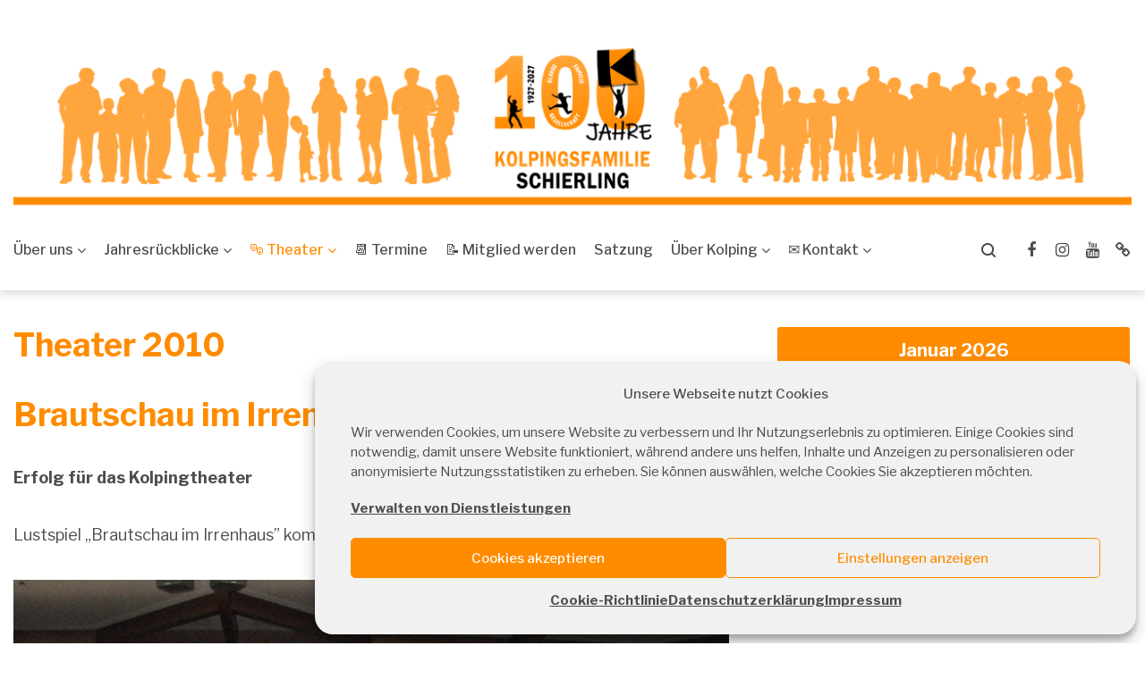

--- FILE ---
content_type: text/html; charset=UTF-8
request_url: https://www.kolping-schierling.de/theater/theater-2010/
body_size: 26681
content:
<!doctype html>
<html lang="de">
<head>
	<meta charset="UTF-8">
	<meta name="viewport" content="width=device-width, initial-scale=1">
	<link rel="profile" href="https://gmpg.org/xfn/11">

	<title>Theater 2010 &#8211; Kolping Schierling</title>
<meta name='robots' content='max-image-preview:large' />

<!-- Open Graph Meta Tags generated by Blog2Social 873 - https://www.blog2social.com -->
<meta property="og:title" content="Theater 2010"/>
<meta property="og:description" content="Brautschau im Irrenhaus



Erfolg für das Kolpingtheater



Lustspiel „Brautschau im Irrenhaus&quot; kommt bei Publikum sehr gut an



Die Kolping-Theatertruppe h"/>
<meta property="og:url" content="/theater/theater-2010/"/>
<meta property="og:image" content="https://www.kolping-schierling.de/wp-content/uploads/2020/10/2010-Theater-01.jpg"/>
<meta property="og:image:width" content="800" />
<meta property="og:image:height" content="600" />
<meta property="og:image:type" content="image/jpeg" />
<meta property="og:type" content="article"/>
<meta property="og:article:published_time" content="2020-10-12 18:49:23"/>
<meta property="og:article:modified_time" content="2021-10-24 09:58:40"/>
<!-- Open Graph Meta Tags generated by Blog2Social 873 - https://www.blog2social.com -->

<!-- Twitter Card generated by Blog2Social 873 - https://www.blog2social.com -->
<meta name="twitter:card" content="summary">
<meta name="twitter:title" content="Theater 2010"/>
<meta name="twitter:description" content="Brautschau im Irrenhaus



Erfolg für das Kolpingtheater



Lustspiel „Brautschau im Irrenhaus&quot; kommt bei Publikum sehr gut an



Die Kolping-Theatertruppe h"/>
<meta name="twitter:image" content="https://www.kolping-schierling.de/wp-content/uploads/2020/10/2010-Theater-01.jpg"/>
<!-- Twitter Card generated by Blog2Social 873 - https://www.blog2social.com -->
<meta name="author" content="Matthias Berger"/>
<link rel='dns-prefetch' href='//www.googletagmanager.com' />
<link rel='dns-prefetch' href='//fonts.googleapis.com' />
<link rel="alternate" type="application/rss+xml" title="Kolping Schierling &raquo; Feed" href="https://www.kolping-schierling.de/feed/" />
<link rel="alternate" type="application/rss+xml" title="Kolping Schierling &raquo; Kommentar-Feed" href="https://www.kolping-schierling.de/comments/feed/" />
<link rel="alternate" title="oEmbed (JSON)" type="application/json+oembed" href="https://www.kolping-schierling.de/wp-json/oembed/1.0/embed?url=https%3A%2F%2Fwww.kolping-schierling.de%2Ftheater%2Ftheater-2010%2F" />
<link rel="alternate" title="oEmbed (XML)" type="text/xml+oembed" href="https://www.kolping-schierling.de/wp-json/oembed/1.0/embed?url=https%3A%2F%2Fwww.kolping-schierling.de%2Ftheater%2Ftheater-2010%2F&#038;format=xml" />
<style id='wp-img-auto-sizes-contain-inline-css' type='text/css'>
img:is([sizes=auto i],[sizes^="auto," i]){contain-intrinsic-size:3000px 1500px}
/*# sourceURL=wp-img-auto-sizes-contain-inline-css */
</style>
<style id='wp-emoji-styles-inline-css' type='text/css'>

	img.wp-smiley, img.emoji {
		display: inline !important;
		border: none !important;
		box-shadow: none !important;
		height: 1em !important;
		width: 1em !important;
		margin: 0 0.07em !important;
		vertical-align: -0.1em !important;
		background: none !important;
		padding: 0 !important;
	}
/*# sourceURL=wp-emoji-styles-inline-css */
</style>
<style id='wp-block-library-inline-css' type='text/css'>
:root{--wp-block-synced-color:#7a00df;--wp-block-synced-color--rgb:122,0,223;--wp-bound-block-color:var(--wp-block-synced-color);--wp-editor-canvas-background:#ddd;--wp-admin-theme-color:#007cba;--wp-admin-theme-color--rgb:0,124,186;--wp-admin-theme-color-darker-10:#006ba1;--wp-admin-theme-color-darker-10--rgb:0,107,160.5;--wp-admin-theme-color-darker-20:#005a87;--wp-admin-theme-color-darker-20--rgb:0,90,135;--wp-admin-border-width-focus:2px}@media (min-resolution:192dpi){:root{--wp-admin-border-width-focus:1.5px}}.wp-element-button{cursor:pointer}:root .has-very-light-gray-background-color{background-color:#eee}:root .has-very-dark-gray-background-color{background-color:#313131}:root .has-very-light-gray-color{color:#eee}:root .has-very-dark-gray-color{color:#313131}:root .has-vivid-green-cyan-to-vivid-cyan-blue-gradient-background{background:linear-gradient(135deg,#00d084,#0693e3)}:root .has-purple-crush-gradient-background{background:linear-gradient(135deg,#34e2e4,#4721fb 50%,#ab1dfe)}:root .has-hazy-dawn-gradient-background{background:linear-gradient(135deg,#faaca8,#dad0ec)}:root .has-subdued-olive-gradient-background{background:linear-gradient(135deg,#fafae1,#67a671)}:root .has-atomic-cream-gradient-background{background:linear-gradient(135deg,#fdd79a,#004a59)}:root .has-nightshade-gradient-background{background:linear-gradient(135deg,#330968,#31cdcf)}:root .has-midnight-gradient-background{background:linear-gradient(135deg,#020381,#2874fc)}:root{--wp--preset--font-size--normal:16px;--wp--preset--font-size--huge:42px}.has-regular-font-size{font-size:1em}.has-larger-font-size{font-size:2.625em}.has-normal-font-size{font-size:var(--wp--preset--font-size--normal)}.has-huge-font-size{font-size:var(--wp--preset--font-size--huge)}.has-text-align-center{text-align:center}.has-text-align-left{text-align:left}.has-text-align-right{text-align:right}.has-fit-text{white-space:nowrap!important}#end-resizable-editor-section{display:none}.aligncenter{clear:both}.items-justified-left{justify-content:flex-start}.items-justified-center{justify-content:center}.items-justified-right{justify-content:flex-end}.items-justified-space-between{justify-content:space-between}.screen-reader-text{border:0;clip-path:inset(50%);height:1px;margin:-1px;overflow:hidden;padding:0;position:absolute;width:1px;word-wrap:normal!important}.screen-reader-text:focus{background-color:#ddd;clip-path:none;color:#444;display:block;font-size:1em;height:auto;left:5px;line-height:normal;padding:15px 23px 14px;text-decoration:none;top:5px;width:auto;z-index:100000}html :where(.has-border-color){border-style:solid}html :where([style*=border-top-color]){border-top-style:solid}html :where([style*=border-right-color]){border-right-style:solid}html :where([style*=border-bottom-color]){border-bottom-style:solid}html :where([style*=border-left-color]){border-left-style:solid}html :where([style*=border-width]){border-style:solid}html :where([style*=border-top-width]){border-top-style:solid}html :where([style*=border-right-width]){border-right-style:solid}html :where([style*=border-bottom-width]){border-bottom-style:solid}html :where([style*=border-left-width]){border-left-style:solid}html :where(img[class*=wp-image-]){height:auto;max-width:100%}:where(figure){margin:0 0 1em}html :where(.is-position-sticky){--wp-admin--admin-bar--position-offset:var(--wp-admin--admin-bar--height,0px)}@media screen and (max-width:600px){html :where(.is-position-sticky){--wp-admin--admin-bar--position-offset:0px}}

/*# sourceURL=wp-block-library-inline-css */
</style><style id='wp-block-heading-inline-css' type='text/css'>
h1:where(.wp-block-heading).has-background,h2:where(.wp-block-heading).has-background,h3:where(.wp-block-heading).has-background,h4:where(.wp-block-heading).has-background,h5:where(.wp-block-heading).has-background,h6:where(.wp-block-heading).has-background{padding:1.25em 2.375em}h1.has-text-align-left[style*=writing-mode]:where([style*=vertical-lr]),h1.has-text-align-right[style*=writing-mode]:where([style*=vertical-rl]),h2.has-text-align-left[style*=writing-mode]:where([style*=vertical-lr]),h2.has-text-align-right[style*=writing-mode]:where([style*=vertical-rl]),h3.has-text-align-left[style*=writing-mode]:where([style*=vertical-lr]),h3.has-text-align-right[style*=writing-mode]:where([style*=vertical-rl]),h4.has-text-align-left[style*=writing-mode]:where([style*=vertical-lr]),h4.has-text-align-right[style*=writing-mode]:where([style*=vertical-rl]),h5.has-text-align-left[style*=writing-mode]:where([style*=vertical-lr]),h5.has-text-align-right[style*=writing-mode]:where([style*=vertical-rl]),h6.has-text-align-left[style*=writing-mode]:where([style*=vertical-lr]),h6.has-text-align-right[style*=writing-mode]:where([style*=vertical-rl]){rotate:180deg}
/*# sourceURL=https://www.kolping-schierling.de/wp-includes/blocks/heading/style.min.css */
</style>
<style id='wp-block-image-inline-css' type='text/css'>
.wp-block-image>a,.wp-block-image>figure>a{display:inline-block}.wp-block-image img{box-sizing:border-box;height:auto;max-width:100%;vertical-align:bottom}@media not (prefers-reduced-motion){.wp-block-image img.hide{visibility:hidden}.wp-block-image img.show{animation:show-content-image .4s}}.wp-block-image[style*=border-radius] img,.wp-block-image[style*=border-radius]>a{border-radius:inherit}.wp-block-image.has-custom-border img{box-sizing:border-box}.wp-block-image.aligncenter{text-align:center}.wp-block-image.alignfull>a,.wp-block-image.alignwide>a{width:100%}.wp-block-image.alignfull img,.wp-block-image.alignwide img{height:auto;width:100%}.wp-block-image .aligncenter,.wp-block-image .alignleft,.wp-block-image .alignright,.wp-block-image.aligncenter,.wp-block-image.alignleft,.wp-block-image.alignright{display:table}.wp-block-image .aligncenter>figcaption,.wp-block-image .alignleft>figcaption,.wp-block-image .alignright>figcaption,.wp-block-image.aligncenter>figcaption,.wp-block-image.alignleft>figcaption,.wp-block-image.alignright>figcaption{caption-side:bottom;display:table-caption}.wp-block-image .alignleft{float:left;margin:.5em 1em .5em 0}.wp-block-image .alignright{float:right;margin:.5em 0 .5em 1em}.wp-block-image .aligncenter{margin-left:auto;margin-right:auto}.wp-block-image :where(figcaption){margin-bottom:1em;margin-top:.5em}.wp-block-image.is-style-circle-mask img{border-radius:9999px}@supports ((-webkit-mask-image:none) or (mask-image:none)) or (-webkit-mask-image:none){.wp-block-image.is-style-circle-mask img{border-radius:0;-webkit-mask-image:url('data:image/svg+xml;utf8,<svg viewBox="0 0 100 100" xmlns="http://www.w3.org/2000/svg"><circle cx="50" cy="50" r="50"/></svg>');mask-image:url('data:image/svg+xml;utf8,<svg viewBox="0 0 100 100" xmlns="http://www.w3.org/2000/svg"><circle cx="50" cy="50" r="50"/></svg>');mask-mode:alpha;-webkit-mask-position:center;mask-position:center;-webkit-mask-repeat:no-repeat;mask-repeat:no-repeat;-webkit-mask-size:contain;mask-size:contain}}:root :where(.wp-block-image.is-style-rounded img,.wp-block-image .is-style-rounded img){border-radius:9999px}.wp-block-image figure{margin:0}.wp-lightbox-container{display:flex;flex-direction:column;position:relative}.wp-lightbox-container img{cursor:zoom-in}.wp-lightbox-container img:hover+button{opacity:1}.wp-lightbox-container button{align-items:center;backdrop-filter:blur(16px) saturate(180%);background-color:#5a5a5a40;border:none;border-radius:4px;cursor:zoom-in;display:flex;height:20px;justify-content:center;opacity:0;padding:0;position:absolute;right:16px;text-align:center;top:16px;width:20px;z-index:100}@media not (prefers-reduced-motion){.wp-lightbox-container button{transition:opacity .2s ease}}.wp-lightbox-container button:focus-visible{outline:3px auto #5a5a5a40;outline:3px auto -webkit-focus-ring-color;outline-offset:3px}.wp-lightbox-container button:hover{cursor:pointer;opacity:1}.wp-lightbox-container button:focus{opacity:1}.wp-lightbox-container button:focus,.wp-lightbox-container button:hover,.wp-lightbox-container button:not(:hover):not(:active):not(.has-background){background-color:#5a5a5a40;border:none}.wp-lightbox-overlay{box-sizing:border-box;cursor:zoom-out;height:100vh;left:0;overflow:hidden;position:fixed;top:0;visibility:hidden;width:100%;z-index:100000}.wp-lightbox-overlay .close-button{align-items:center;cursor:pointer;display:flex;justify-content:center;min-height:40px;min-width:40px;padding:0;position:absolute;right:calc(env(safe-area-inset-right) + 16px);top:calc(env(safe-area-inset-top) + 16px);z-index:5000000}.wp-lightbox-overlay .close-button:focus,.wp-lightbox-overlay .close-button:hover,.wp-lightbox-overlay .close-button:not(:hover):not(:active):not(.has-background){background:none;border:none}.wp-lightbox-overlay .lightbox-image-container{height:var(--wp--lightbox-container-height);left:50%;overflow:hidden;position:absolute;top:50%;transform:translate(-50%,-50%);transform-origin:top left;width:var(--wp--lightbox-container-width);z-index:9999999999}.wp-lightbox-overlay .wp-block-image{align-items:center;box-sizing:border-box;display:flex;height:100%;justify-content:center;margin:0;position:relative;transform-origin:0 0;width:100%;z-index:3000000}.wp-lightbox-overlay .wp-block-image img{height:var(--wp--lightbox-image-height);min-height:var(--wp--lightbox-image-height);min-width:var(--wp--lightbox-image-width);width:var(--wp--lightbox-image-width)}.wp-lightbox-overlay .wp-block-image figcaption{display:none}.wp-lightbox-overlay button{background:none;border:none}.wp-lightbox-overlay .scrim{background-color:#fff;height:100%;opacity:.9;position:absolute;width:100%;z-index:2000000}.wp-lightbox-overlay.active{visibility:visible}@media not (prefers-reduced-motion){.wp-lightbox-overlay.active{animation:turn-on-visibility .25s both}.wp-lightbox-overlay.active img{animation:turn-on-visibility .35s both}.wp-lightbox-overlay.show-closing-animation:not(.active){animation:turn-off-visibility .35s both}.wp-lightbox-overlay.show-closing-animation:not(.active) img{animation:turn-off-visibility .25s both}.wp-lightbox-overlay.zoom.active{animation:none;opacity:1;visibility:visible}.wp-lightbox-overlay.zoom.active .lightbox-image-container{animation:lightbox-zoom-in .4s}.wp-lightbox-overlay.zoom.active .lightbox-image-container img{animation:none}.wp-lightbox-overlay.zoom.active .scrim{animation:turn-on-visibility .4s forwards}.wp-lightbox-overlay.zoom.show-closing-animation:not(.active){animation:none}.wp-lightbox-overlay.zoom.show-closing-animation:not(.active) .lightbox-image-container{animation:lightbox-zoom-out .4s}.wp-lightbox-overlay.zoom.show-closing-animation:not(.active) .lightbox-image-container img{animation:none}.wp-lightbox-overlay.zoom.show-closing-animation:not(.active) .scrim{animation:turn-off-visibility .4s forwards}}@keyframes show-content-image{0%{visibility:hidden}99%{visibility:hidden}to{visibility:visible}}@keyframes turn-on-visibility{0%{opacity:0}to{opacity:1}}@keyframes turn-off-visibility{0%{opacity:1;visibility:visible}99%{opacity:0;visibility:visible}to{opacity:0;visibility:hidden}}@keyframes lightbox-zoom-in{0%{transform:translate(calc((-100vw + var(--wp--lightbox-scrollbar-width))/2 + var(--wp--lightbox-initial-left-position)),calc(-50vh + var(--wp--lightbox-initial-top-position))) scale(var(--wp--lightbox-scale))}to{transform:translate(-50%,-50%) scale(1)}}@keyframes lightbox-zoom-out{0%{transform:translate(-50%,-50%) scale(1);visibility:visible}99%{visibility:visible}to{transform:translate(calc((-100vw + var(--wp--lightbox-scrollbar-width))/2 + var(--wp--lightbox-initial-left-position)),calc(-50vh + var(--wp--lightbox-initial-top-position))) scale(var(--wp--lightbox-scale));visibility:hidden}}
/*# sourceURL=https://www.kolping-schierling.de/wp-includes/blocks/image/style.min.css */
</style>
<style id='wp-block-paragraph-inline-css' type='text/css'>
.is-small-text{font-size:.875em}.is-regular-text{font-size:1em}.is-large-text{font-size:2.25em}.is-larger-text{font-size:3em}.has-drop-cap:not(:focus):first-letter{float:left;font-size:8.4em;font-style:normal;font-weight:100;line-height:.68;margin:.05em .1em 0 0;text-transform:uppercase}body.rtl .has-drop-cap:not(:focus):first-letter{float:none;margin-left:.1em}p.has-drop-cap.has-background{overflow:hidden}:root :where(p.has-background){padding:1.25em 2.375em}:where(p.has-text-color:not(.has-link-color)) a{color:inherit}p.has-text-align-left[style*="writing-mode:vertical-lr"],p.has-text-align-right[style*="writing-mode:vertical-rl"]{rotate:180deg}
/*# sourceURL=https://www.kolping-schierling.de/wp-includes/blocks/paragraph/style.min.css */
</style>
<style id='global-styles-inline-css' type='text/css'>
:root{--wp--preset--aspect-ratio--square: 1;--wp--preset--aspect-ratio--4-3: 4/3;--wp--preset--aspect-ratio--3-4: 3/4;--wp--preset--aspect-ratio--3-2: 3/2;--wp--preset--aspect-ratio--2-3: 2/3;--wp--preset--aspect-ratio--16-9: 16/9;--wp--preset--aspect-ratio--9-16: 9/16;--wp--preset--color--black: #000000;--wp--preset--color--cyan-bluish-gray: #abb8c3;--wp--preset--color--white: #ffffff;--wp--preset--color--pale-pink: #f78da7;--wp--preset--color--vivid-red: #cf2e2e;--wp--preset--color--luminous-vivid-orange: #ff6900;--wp--preset--color--luminous-vivid-amber: #fcb900;--wp--preset--color--light-green-cyan: #7bdcb5;--wp--preset--color--vivid-green-cyan: #00d084;--wp--preset--color--pale-cyan-blue: #8ed1fc;--wp--preset--color--vivid-cyan-blue: #0693e3;--wp--preset--color--vivid-purple: #9b51e0;--wp--preset--gradient--vivid-cyan-blue-to-vivid-purple: linear-gradient(135deg,rgb(6,147,227) 0%,rgb(155,81,224) 100%);--wp--preset--gradient--light-green-cyan-to-vivid-green-cyan: linear-gradient(135deg,rgb(122,220,180) 0%,rgb(0,208,130) 100%);--wp--preset--gradient--luminous-vivid-amber-to-luminous-vivid-orange: linear-gradient(135deg,rgb(252,185,0) 0%,rgb(255,105,0) 100%);--wp--preset--gradient--luminous-vivid-orange-to-vivid-red: linear-gradient(135deg,rgb(255,105,0) 0%,rgb(207,46,46) 100%);--wp--preset--gradient--very-light-gray-to-cyan-bluish-gray: linear-gradient(135deg,rgb(238,238,238) 0%,rgb(169,184,195) 100%);--wp--preset--gradient--cool-to-warm-spectrum: linear-gradient(135deg,rgb(74,234,220) 0%,rgb(151,120,209) 20%,rgb(207,42,186) 40%,rgb(238,44,130) 60%,rgb(251,105,98) 80%,rgb(254,248,76) 100%);--wp--preset--gradient--blush-light-purple: linear-gradient(135deg,rgb(255,206,236) 0%,rgb(152,150,240) 100%);--wp--preset--gradient--blush-bordeaux: linear-gradient(135deg,rgb(254,205,165) 0%,rgb(254,45,45) 50%,rgb(107,0,62) 100%);--wp--preset--gradient--luminous-dusk: linear-gradient(135deg,rgb(255,203,112) 0%,rgb(199,81,192) 50%,rgb(65,88,208) 100%);--wp--preset--gradient--pale-ocean: linear-gradient(135deg,rgb(255,245,203) 0%,rgb(182,227,212) 50%,rgb(51,167,181) 100%);--wp--preset--gradient--electric-grass: linear-gradient(135deg,rgb(202,248,128) 0%,rgb(113,206,126) 100%);--wp--preset--gradient--midnight: linear-gradient(135deg,rgb(2,3,129) 0%,rgb(40,116,252) 100%);--wp--preset--font-size--small: 13px;--wp--preset--font-size--medium: 20px;--wp--preset--font-size--large: 36px;--wp--preset--font-size--x-large: 42px;--wp--preset--spacing--20: 0.44rem;--wp--preset--spacing--30: 0.67rem;--wp--preset--spacing--40: 1rem;--wp--preset--spacing--50: 1.5rem;--wp--preset--spacing--60: 2.25rem;--wp--preset--spacing--70: 3.38rem;--wp--preset--spacing--80: 5.06rem;--wp--preset--shadow--natural: 6px 6px 9px rgba(0, 0, 0, 0.2);--wp--preset--shadow--deep: 12px 12px 50px rgba(0, 0, 0, 0.4);--wp--preset--shadow--sharp: 6px 6px 0px rgba(0, 0, 0, 0.2);--wp--preset--shadow--outlined: 6px 6px 0px -3px rgb(255, 255, 255), 6px 6px rgb(0, 0, 0);--wp--preset--shadow--crisp: 6px 6px 0px rgb(0, 0, 0);}:where(.is-layout-flex){gap: 0.5em;}:where(.is-layout-grid){gap: 0.5em;}body .is-layout-flex{display: flex;}.is-layout-flex{flex-wrap: wrap;align-items: center;}.is-layout-flex > :is(*, div){margin: 0;}body .is-layout-grid{display: grid;}.is-layout-grid > :is(*, div){margin: 0;}:where(.wp-block-columns.is-layout-flex){gap: 2em;}:where(.wp-block-columns.is-layout-grid){gap: 2em;}:where(.wp-block-post-template.is-layout-flex){gap: 1.25em;}:where(.wp-block-post-template.is-layout-grid){gap: 1.25em;}.has-black-color{color: var(--wp--preset--color--black) !important;}.has-cyan-bluish-gray-color{color: var(--wp--preset--color--cyan-bluish-gray) !important;}.has-white-color{color: var(--wp--preset--color--white) !important;}.has-pale-pink-color{color: var(--wp--preset--color--pale-pink) !important;}.has-vivid-red-color{color: var(--wp--preset--color--vivid-red) !important;}.has-luminous-vivid-orange-color{color: var(--wp--preset--color--luminous-vivid-orange) !important;}.has-luminous-vivid-amber-color{color: var(--wp--preset--color--luminous-vivid-amber) !important;}.has-light-green-cyan-color{color: var(--wp--preset--color--light-green-cyan) !important;}.has-vivid-green-cyan-color{color: var(--wp--preset--color--vivid-green-cyan) !important;}.has-pale-cyan-blue-color{color: var(--wp--preset--color--pale-cyan-blue) !important;}.has-vivid-cyan-blue-color{color: var(--wp--preset--color--vivid-cyan-blue) !important;}.has-vivid-purple-color{color: var(--wp--preset--color--vivid-purple) !important;}.has-black-background-color{background-color: var(--wp--preset--color--black) !important;}.has-cyan-bluish-gray-background-color{background-color: var(--wp--preset--color--cyan-bluish-gray) !important;}.has-white-background-color{background-color: var(--wp--preset--color--white) !important;}.has-pale-pink-background-color{background-color: var(--wp--preset--color--pale-pink) !important;}.has-vivid-red-background-color{background-color: var(--wp--preset--color--vivid-red) !important;}.has-luminous-vivid-orange-background-color{background-color: var(--wp--preset--color--luminous-vivid-orange) !important;}.has-luminous-vivid-amber-background-color{background-color: var(--wp--preset--color--luminous-vivid-amber) !important;}.has-light-green-cyan-background-color{background-color: var(--wp--preset--color--light-green-cyan) !important;}.has-vivid-green-cyan-background-color{background-color: var(--wp--preset--color--vivid-green-cyan) !important;}.has-pale-cyan-blue-background-color{background-color: var(--wp--preset--color--pale-cyan-blue) !important;}.has-vivid-cyan-blue-background-color{background-color: var(--wp--preset--color--vivid-cyan-blue) !important;}.has-vivid-purple-background-color{background-color: var(--wp--preset--color--vivid-purple) !important;}.has-black-border-color{border-color: var(--wp--preset--color--black) !important;}.has-cyan-bluish-gray-border-color{border-color: var(--wp--preset--color--cyan-bluish-gray) !important;}.has-white-border-color{border-color: var(--wp--preset--color--white) !important;}.has-pale-pink-border-color{border-color: var(--wp--preset--color--pale-pink) !important;}.has-vivid-red-border-color{border-color: var(--wp--preset--color--vivid-red) !important;}.has-luminous-vivid-orange-border-color{border-color: var(--wp--preset--color--luminous-vivid-orange) !important;}.has-luminous-vivid-amber-border-color{border-color: var(--wp--preset--color--luminous-vivid-amber) !important;}.has-light-green-cyan-border-color{border-color: var(--wp--preset--color--light-green-cyan) !important;}.has-vivid-green-cyan-border-color{border-color: var(--wp--preset--color--vivid-green-cyan) !important;}.has-pale-cyan-blue-border-color{border-color: var(--wp--preset--color--pale-cyan-blue) !important;}.has-vivid-cyan-blue-border-color{border-color: var(--wp--preset--color--vivid-cyan-blue) !important;}.has-vivid-purple-border-color{border-color: var(--wp--preset--color--vivid-purple) !important;}.has-vivid-cyan-blue-to-vivid-purple-gradient-background{background: var(--wp--preset--gradient--vivid-cyan-blue-to-vivid-purple) !important;}.has-light-green-cyan-to-vivid-green-cyan-gradient-background{background: var(--wp--preset--gradient--light-green-cyan-to-vivid-green-cyan) !important;}.has-luminous-vivid-amber-to-luminous-vivid-orange-gradient-background{background: var(--wp--preset--gradient--luminous-vivid-amber-to-luminous-vivid-orange) !important;}.has-luminous-vivid-orange-to-vivid-red-gradient-background{background: var(--wp--preset--gradient--luminous-vivid-orange-to-vivid-red) !important;}.has-very-light-gray-to-cyan-bluish-gray-gradient-background{background: var(--wp--preset--gradient--very-light-gray-to-cyan-bluish-gray) !important;}.has-cool-to-warm-spectrum-gradient-background{background: var(--wp--preset--gradient--cool-to-warm-spectrum) !important;}.has-blush-light-purple-gradient-background{background: var(--wp--preset--gradient--blush-light-purple) !important;}.has-blush-bordeaux-gradient-background{background: var(--wp--preset--gradient--blush-bordeaux) !important;}.has-luminous-dusk-gradient-background{background: var(--wp--preset--gradient--luminous-dusk) !important;}.has-pale-ocean-gradient-background{background: var(--wp--preset--gradient--pale-ocean) !important;}.has-electric-grass-gradient-background{background: var(--wp--preset--gradient--electric-grass) !important;}.has-midnight-gradient-background{background: var(--wp--preset--gradient--midnight) !important;}.has-small-font-size{font-size: var(--wp--preset--font-size--small) !important;}.has-medium-font-size{font-size: var(--wp--preset--font-size--medium) !important;}.has-large-font-size{font-size: var(--wp--preset--font-size--large) !important;}.has-x-large-font-size{font-size: var(--wp--preset--font-size--x-large) !important;}
/*# sourceURL=global-styles-inline-css */
</style>

<style id='classic-theme-styles-inline-css' type='text/css'>
/*! This file is auto-generated */
.wp-block-button__link{color:#fff;background-color:#32373c;border-radius:9999px;box-shadow:none;text-decoration:none;padding:calc(.667em + 2px) calc(1.333em + 2px);font-size:1.125em}.wp-block-file__button{background:#32373c;color:#fff;text-decoration:none}
/*# sourceURL=/wp-includes/css/classic-themes.min.css */
</style>
<link rel='stylesheet' id='contact-form-7-css' href='https://www.kolping-schierling.de/wp-content/plugins/contact-form-7/includes/css/styles.css?ver=6.1.4' type='text/css' media='all' />
<link rel='stylesheet' id='events-manager-css' href='https://www.kolping-schierling.de/wp-content/plugins/events-manager/includes/css/events-manager.min.css?ver=7.2.3.1' type='text/css' media='all' />
<link rel='stylesheet' id='finalTilesGallery_stylesheet-css' href='https://www.kolping-schierling.de/wp-content/plugins/final-tiles-grid-gallery-lite/scripts/ftg.css?ver=3.6.10' type='text/css' media='all' />
<link rel='stylesheet' id='fontawesome_stylesheet-css' href='https://www.kolping-schierling.de/wp-content/plugins/final-tiles-grid-gallery-lite/fonts/font-awesome/css/font-awesome.min.css?ver=b116eca631b4e0db117a61dd9d3ca650' type='text/css' media='all' />
<link rel='stylesheet' id='noptin-form-css' href='https://www.kolping-schierling.de/wp-content/plugins/newsletter-optin-box/build/Forms/assets/css/style-form.css?ver=bde59fed1153516aaf60' type='text/css' media='all' />
<link rel='stylesheet' id='rt-fontawsome-css' href='https://www.kolping-schierling.de/wp-content/plugins/the-post-grid/assets/vendor/font-awesome/css/font-awesome.min.css?ver=7.8.8' type='text/css' media='all' />
<link rel='stylesheet' id='rt-tpg-shortcode-css' href='https://www.kolping-schierling.de/wp-content/plugins/the-post-grid/assets/css/tpg-shortcode.min.css?ver=7.8.8' type='text/css' media='all' />
<link rel='stylesheet' id='trp-language-switcher-style-css' href='https://www.kolping-schierling.de/wp-content/plugins/translatepress-multilingual/assets/css/trp-language-switcher.css?ver=3.0.7' type='text/css' media='all' />
<link rel='stylesheet' id='cmplz-general-css' href='https://www.kolping-schierling.de/wp-content/plugins/complianz-gdpr/assets/css/cookieblocker.min.css?ver=1766925470' type='text/css' media='all' />
<link rel='stylesheet' id='font-awesome-css' href='https://www.kolping-schierling.de/wp-content/themes/gutenix/assets/lib/font-awesome/css/font-awesome.min.css?ver=4.7.0' type='text/css' media='all' />
<link rel='stylesheet' id='gutenix-dynamic-default-css' href='https://www.kolping-schierling.de/wp-content/themes/gutenix/assets/css/dynamic/dynamic-default.css?ver=1.1.10' type='text/css' media='all' />
<link rel='stylesheet' id='gutenix-theme-style-css' href='https://www.kolping-schierling.de/wp-content/themes/gutenix/assets/css/theme-style.css?ver=1.1.10' type='text/css' media='all' />
<style id='gutenix-theme-style-inline-css' type='text/css'>
/* #Typography */html {font-size: 125%;}body {text-transform: none;font-style: normal;font-weight: 400;line-height: 1.6;font-family: 'Libre Franklin', sans-serif;letter-spacing: 0px;text-align: left;color: #4d4d4d;}h1,.h1-style {text-transform: none;font-style: normal;font-weight: 700;line-height: 1.2;font-family: 'Libre Franklin', sans-serif;letter-spacing: 0.3px;text-align: inherit;color: #ff8c00;}h2,.h2-style {text-transform: none;font-style: normal;font-weight: 700;line-height: 1.2;font-family: 'Libre Franklin', sans-serif;letter-spacing: 0px;text-align: inherit;color: #ff8c00;}h3,.h3-style {text-transform: none;font-style: normal;font-weight: 700;line-height: 1.3;font-family: 'Libre Franklin', sans-serif;letter-spacing: 0px;text-align: inherit;color: #ff8c00;}h4,.h4-style {text-transform: none;font-style: normal;font-weight: 700;line-height: 1.5;font-family: 'Libre Franklin', sans-serif;letter-spacing: 0px;text-align: inherit;color: #ff8c00;}h5,.h5-style {text-transform: none;font-style: normal;font-weight: 700;line-height: 1.6;font-family: 'Libre Franklin', sans-serif;letter-spacing: 0px;text-align: inherit;color: #ff8c00;}h6,.h6-style {text-transform: none;font-style: normal;font-weight: 700;line-height: 1.6;font-family: 'Libre Franklin', sans-serif;letter-spacing: 0px;text-align: inherit;color: #ff8c00;}a,h1 a:hover,h2 a:hover,h3 a:hover,h4 a:hover,h5 a:hover,h6 a:hover {color: #ff8c00;}a:hover { color: #4d4d4d; }blockquote {border-color: #ff8c00;}blockquote, mark, ins {color: #ff8c00;}blockquote cite, abbr, acronym, .wp-caption-text, .breadcrumbs {color: #9a9a9a;}/* #Forms */input,select,optgroup,textarea {font-style: normal;text-transform: none;font-weight: 400;line-height: 1.6;font-family: 'Libre Franklin', sans-serif;letter-spacing: 0px;color: #4d4d4d;}select{ color: #9a9a9a; }::-webkit-input-placeholder { color: #9a9a9a; }::-moz-placeholder{ color: #9a9a9a; }:-ms-input-placeholder{ color: #9a9a9a; }:-moz-placeholder{ color: #9a9a9a; }.search-form__submit {color: rgb(200,200,200);}.search-form__submit:hover {color: #ff8c00;}/* #Layout */@media (min-width: 1200px) {#page .gutenix-container {max-width: 1350px;}}/* #ToTop Button */#toTop {padding: 10px 10px;border-radius: 4px;background-color: #ff8c00;color: #ffffff;}#toTop:hover {background-color: #4d4d4d;color: #ffffff;}/* #Page preloader */.page-preloader-cover .bar:before{background-color: #ff8c00;}/* Buttons */.wp-block-button__link {background-color: #ff8c00;}.wp-block-button__link:hover {color: #ffffff;background-color: #4d4d4d;}.is-style-outline .wp-block-button__link {color: #ff8c00;border-color: #ff8c00;}.is-style-outline .wp-block-button__link:hover {color: #ffffff;border-color: #4d4d4d;background-color: #4d4d4d;}/* Text meant only for screen readers. */.screen-reader-shortcut,.screen-reader-text:focus {color: #ffffff !important;background-color: #ff8c00 !important;}.primary_color {color: #ff8c00;}.primary_bg_color {background-color: #ff8c00;}/* Dynamic CSS */@media (min-width: 1200px) {.woocommerce .content-area.gutenix-col-md-8{flex: 0 0 100%;max-width: 100%;}}body{font-size:18px;}@media (max-width:800px){body{font-size:15px;}}@media (max-width:544px){body{font-size:13px;}}h1, .h1-style{font-size:45px;}@media (max-width:800px){h1, .h1-style{font-size:38px;}}@media (max-width:544px){h1, .h1-style{font-size:22px;}}h2, .h2-style{font-size:36px;}@media (max-width:800px){h2, .h2-style{font-size:24px;}}@media (max-width:544px){h2, .h2-style{font-size:20px;}}h3, .h3-style{font-size:34px;}@media (max-width:800px){h3, .h3-style{font-size:16px;}}@media (max-width:544px){h3, .h3-style{font-size:18px;}}h4, .h4-style{font-size:24px;}@media (max-width:800px){h4, .h4-style{font-size:16px;}}@media (max-width:544px){h4, .h4-style{font-size:16px;}}h5, .h5-style, .nav-post-title{font-size:20px;}@media (max-width:800px){h5, .h5-style, .nav-post-title{font-size:14px;}}@media (max-width:544px){h5, .h5-style, .nav-post-title{font-size:14px;}}h6, .h6-style{font-size:16px;}@media (max-width:800px){h6, .h6-style{font-size:14px;}}@media (max-width:544px){h6, .h6-style{font-size:12px;}}.btn, button, #page input[type="button"], #page input[type="reset"], #page input[type="submit"], .woocommerce .button, .elementor-widget-wp-widget-woocommerce_widget_cart .button, .product .added_to_cart{font-size:16px;}@media (max-width:544px){.btn, button, #page input[type="button"], #page input[type="reset"], #page input[type="submit"], .woocommerce .button, .elementor-widget-wp-widget-woocommerce_widget_cart .button, .product .added_to_cart{font-size:13px;}}#page input, #page select, #page optgroup, #page textarea{font-size:14px;}@media (max-width:800px){#page input, #page select, #page optgroup, #page textarea{font-size:12px;}}@media (max-width:544px){#page input, #page select, #page optgroup, #page textarea{font-size:10px;}}.header-btn{font-size:16px;}.site-logo--text{font-size:26px;}@media (max-width:800px){.site-logo--text{font-size:22px;}}@media (max-width:544px){.site-logo--text{font-size:20px;}}.site-description{font-size:14px;}.main-navigation--vertical .menu > .menu-item > a, .main-navigation--vertical .menu .menu-parent-item > a{font-size:34px;}@media (max-width:800px){.main-navigation--vertical .menu > .menu-item > a, .main-navigation--vertical .menu .menu-parent-item > a{font-size:18px;}}@media (max-width:544px){.main-navigation--vertical .menu > .menu-item > a, .main-navigation--vertical .menu .menu-parent-item > a{font-size:16px;}}.main-navigation--vertical .menu .sub-menu .menu-item > a{font-size:30px;}@media (max-width:800px){.main-navigation--vertical .menu .sub-menu .menu-item > a{font-size:18px;}}@media (max-width:544px){.main-navigation--vertical .menu .sub-menu .menu-item > a{font-size:16px;}}.footer-area-wrapper .widget-title{margin-bottom:15px;}.footer-area-wrapper .widget-title{font-size:20px;}.footer-area-wrapper .widget{font-size:16px;}body:not(.page-layout-full-width) .site-content__container{padding-top:40px;padding-bottom:70px;}.page-layout-full-width .site-main > .comments-area{padding-bottom:70px;}.footer-area-wrapper{padding-top:70px;padding-bottom:10px;}.footer-bar .gutenix-container, .footer-bar .gutenix-container-fluid{padding-top:25px;padding-bottom:25px;}.header-btn.header-btn-1{padding-top:6px;padding-right:20px;padding-bottom:6px;padding-left:20px;}.header-btn.header-btn-2{padding-top:6px;padding-right:20px;padding-bottom:6px;padding-left:20px;}/* #Post */.sticky-label {color: #ffffff;background-color: #ff8c00;}.entry-meta,.comment-meta,.entry-footer {color: #9a9a9a;}.cat-links {color: #ff8c00;}.cat-links--primary a {background-color: #ff8c00;color: #ffffff;}.cat-links--primary a:hover,.cat-links--primary a:focus {background-color: #4d4d4d;}.tags-links--primary a {color: #9a9a9a;}.tags-links--primary a:hover {color: #ff8c00;}.tags-links__prefix {color: #4d4d4d;}/* #Post Navigation */.navigation .nav-icon {color: rgb(200,200,200);}.pagination .page-numbers:not(.prev):not(.next) {color: #9a9a9a;}.navigation a:hover .nav-icon,.pagination a.page-numbers:not(.prev):not(.next):hover,.pagination .current.page-numbers:not(.prev):not(.next),.post-navigation a:hover .nav-post-title{color: #ff8c00;}.post-navigation .nav-post-title {font-style: normal;font-weight: 700;font-size: $h5_font_size{px};line-height: 1.6;font-family: 'Libre Franklin', sans-serif;letter-spacing: 0px;color: #ff8c00;}/* #Single Post */.post-author-bio__title a,#cancel-comment-reply-link {color: #ff8c00;}.post-author-bio__title a:hover,#cancel-comment-reply-link:hover {color: #4d4d4d;}.comment-respond .comment-notes,.comment-respond .logged-in-as,.comment-respond .must-log-in {color: #9a9a9a;}/* #Customize Partial Placeholder */.customize-partial-placeholder {color: #ffffff;background-color: rgba(255,140,0,0.8);}/* #Buttons */.btn,button,input[type='button'],input[type='reset'],input[type='submit'] {font-style: normal;font-weight: 800;text-transform: none;line-height: 1.5;font-family: 'Libre Franklin', sans-serif;letter-spacing: 0px;border-radius: 4px;}.btn-primary,button,input[type='button'],input[type='reset'],input[type='submit'] {color: #ffffff;background-color: #ff8c00;}.btn-primary:hover,button:hover,input[type='button']:hover,input[type='reset']:hover,input[type='submit']:hover {color: #ff8c00;background-color: #4d4d4d;}.btn-primary:focus,button:focus,input[type='button']:focus,input[type='reset']:focus,input[type='submit']:focus {color: #ff8c00;background-color: #4d4d4d;}.is-style-outline .wp-block-button__link {border-width: 2px;border-color: #ff8c00;}/* #Widgets */.widget_categories a,.widget_archive a,.widget_pages a,.widget_meta a,.widget_nav_menu a,.widget_calendar,.widget_recent_comments .recentcomments,.widget_rss .rss-date,.widget_rss cite,.widget_recent_entries .post-date,.widget_tag_cloud a,.wp-block-archives-list a,.wp-block-categories-list a,.wp-block-latest-posts__post-date{color: #9a9a9a;}.widget_categories li,.widget_categories a:hover,.widget_archive li,.widget_archive a:hover,.widget_pages a:hover,.widget_meta a:hover,.widget_nav_menu a:hover,.widget_tag_cloud a:hover,.wp-block-archives-list li,.wp-block-categories-list li,.wp-block-archives-list a:hover,.wp-block-categories-list a:hover{color: #ff8c00;}.widget_recent_comments .comment-author-link a:hover {color: #4d4d4d;}.widget_calendar caption,.widget_calendar thead,.widget_calendar tbody a:hover {color: #ffffff;border-color: #ff8c00;background-color: #ff8c00;}.widget_calendar #today {color: #ff8c00;}.widget_calendar tfoot a {color: rgba(255,255,255,0.5);}.widget_calendar tfoot a:hover {color: #ffffff;}/* #Top-panel */.top-panel {background-color: #414756;color: #a0a3aa;font-size: 14px;}.top-panel .gutenix-container,.top-panel .gutenix-container-fluid {padding-top: 10px;padding-bottom: 10px;}.top-panel a {color: #a0a3aa;}.top-panel a:hover {color: #ffffff;}#top_panel-navigation.top-panel-menu li a {color: #a0a3aa;}#top_panel-navigation.top-panel-menu li a:hover,#top_panel-navigation.top-panel-menu li.current-menu-item a {color: #ffffff;}/* #Header-bar */.header-bar .gutenix-container,.header-bar .gutenix-container-fluid {padding-top: 30px;padding-bottom: 30px;}.header-bar,.header-search-popup {background-color: #ffffff;}.header-bar {}.header-search-toggle,.header-search-close,.header-search-form__label,.header-search-form__field-icon,.header-cart__link,.social-list--header a,.gutenix-header-login-toggle {color: #4d4d4d;}.menu-toggle:hover,.menu-toggle-close:hover,.header-search-toggle:hover,.header-search-close:hover,.header-cart__link:hover,.social-list--header a:hover,.gutenix-header-login-toggle:hover {color: #ff8c00;}/* #Logo */.site-logo--text {text-transform: none;font-style: normal;font-weight: 900;font-size: $logo_font_size{px};line-height: 1.2;font-family: 'Libre Franklin', sans-serif;letter-spacing: 0px;}.site-logo__link,.site-logo__link:hover {color: #ff8c00;}.site-description {text-transform: none;font-style: normal;font-weight: 400;font-size: $tagline_font_size{px};line-height: 1.3;font-family: 'Libre Franklin', sans-serif;letter-spacing: 0px;color: #a0a3aa;}/* #Header Buttons */.header-btn {font-style: normal;font-weight: 800;text-transform: none;line-height: 1.5;font-family: 'Libre Franklin', sans-serif;letter-spacing: 0px;}.header-btn.header-btn-1 {border: 0px solid ;border-radius: 4px;background-color: #3260b1;color: #ffffff;}.header-btn.header-btn-1:hover {background-color: #414756;;;}.header-btn.header-btn-2 {border: 0px solid ;border-radius: 4px;background-color: #414756;color: #ffffff;}.header-btn.header-btn-2:hover {background-color: #3260b1;;;}/* #Header Search */.header-search-form__field {;}.header-search-toggle path,.header-search-close path {fill: #4d4d4d;}.header-search-toggle:hover path,.header-search-close:hover path {fill: #ff8c00;}/* Modile Menu */.menu-toggle-inner,.menu-toggle-inner:before,.menu-toggle-inner:after {background-color: #4d4d4d;}.header-bar__sidebar {background-color: #ffffff;}.menu-toggle-close path {fill: #4d4d4d;}@media (max-width: 1024px) {.social-list--header a {color: #4d4d4d;}}/* #Footer */.footer-area-wrapper {background-color: #f6f6f7;;}.footer-area-wrapper .widget-title {font-style: normal;text-transform: none;font-weight: 700;letter-spacing: 0px;color: #4d4d4d;}.footer-area-wrapper .widget {letter-spacing: 0px;color: #9a9a9a;}.footer-area-wrapper .widget a {font-weight: 700;color: #ff8c00;}.footer-area-wrapper .widget a:hover {color: #4d4d4d;}.footer-bar {color: #9a9a9a;font-size: 14px;background-color: #f6f6f7;;}.footer-bar.border-top-wide {border-top: 0px solid #9a9a9a;}.footer-bar.border-top-boxed .gutenix-container:before{height: 0px;background-color: #9a9a9a;}.footer-bar a {color: #9a9a9a;}.footer-bar a:hover {color: #ff8c00;}/* #Menu */.main-navigation--default .menu > .menu-item > a {font-family: 'Libre Franklin', sans-serif;text-transform: none;font-style: normal;font-weight: 500;line-height: 1.8;font-size: 16px;letter-spacing: 0px;color: #4d4d4d;}.main-navigation--default .menu > .menu-item:hover > a,.main-navigation--default .menu > .menu-item.focus > a,.main-navigation--default .menu > .current_page_item > a,.main-navigation--default .menu > .current-menu-item > a,.main-navigation--default .menu > .current_page_ancestor > a,.main-navigation--default .menu > .current-menu-ancestor > a {color: #ff8c00;}.main-navigation--default .menu:not(.menu--hover-framed) > .menu-item:before,.main-navigation--default .menu:not(.menu--hover-framed) > .menu-item:after {background-color: #ff8c00;}.main-navigation--default .menu--hover-framed > .menu-item:before,.main-navigation--default .menu--hover-framed > .menu-item:after {border-color: #ff8c00;}#site-navigation.main-navigation--default .menu .sub-menu {background-color: #ffffff;}.main-navigation--default .menu .sub-menu a {text-transform: none;font-style: normal;font-weight: 500;line-height: 1.6;font-size: 16px;letter-spacing: 0px;color: #9a9a9a;;}.main-navigation--default .menu .sub-menu .menu-item:hover > a,.main-navigation--default .menu .sub-menu .menu-item.focus > a,.main-navigation--default .menu .sub-menu .current_page_item > a,.main-navigation--default .menu .sub-menu .current-menu-item > a,.main-navigation--default .menu .sub-menu .current_page_ancestor > a,.main-navigation--default .menu .sub-menu .current-menu-ancestor > a {color: #ff8c00;background-color: #f6f6f7;}/* #Vertical Menu */.header-bar--style-8 .menu-toggle-inner,.header-bar--style-8 .menu-toggle-inner:before,.header-bar--style-8 .menu-toggle-inner:after {background-color: #4d4d4d;}.main-navigation.main-navigation--vertical .menu a {font-family: 'Libre Franklin', sans-serif;text-transform: none;font-style: normal;font-weight: 500;line-height: 1.8;letter-spacing: 0px;}.main-navigation.main-navigation--vertical .menu a,.main-navigation.main-navigation--vertical .menu-back-btn {color: #4d4d4d;}.main-navigation.main-navigation--vertical .menu-back-btn:hover,.main-navigation.main-navigation--vertical .menu a:hover,.main-navigation.main-navigation--vertical .menu > .menu-item.focus > a,.main-navigation.main-navigation--vertical .menu > .current_page_item > a,.main-navigation.main-navigation--vertical .menu > .current-menu-item > a,.main-navigation.main-navigation--vertical .menu > .current_page_ancestor > a,.main-navigation.main-navigation--vertical .menu > .current-menu-ancestor > a,.main-navigation.main-navigation--vertical .menu .sub-menu .menu-item.focus > a,.main-navigation.main-navigation--vertical .menu .sub-menu .current_page_item > a,.main-navigation.main-navigation--vertical .menu .sub-menu .current-menu-item > a,.main-navigation.main-navigation--vertical .menu .sub-menu .current_page_ancestor > a,.main-navigation.main-navigation--vertical .menu .sub-menu .current-menu-ancestor > a {color: #ff8c00;}.header-bar--style-8 .header-bar__sidebar--full-screen:after {opacity: 0.99;background-color: #ffffff;}.header-bar--style-8 .menu-toggle-close path {fill: #4d4d4d;}.header-bar--style-8 .social-list--header a {color: #4d4d4d;}.header-bar--style-8 .social-list--header a:hover {color: #ff8c00;}
/*# sourceURL=gutenix-theme-style-inline-css */
</style>
<link rel='stylesheet' id='gutenix-style-css' href='https://www.kolping-schierling.de/wp-content/themes/gutenix/style.css?ver=1.1.10' type='text/css' media='all' />
<link rel='stylesheet' id='cx-google-fonts-gutenix-css' href='//fonts.googleapis.com/css?family=Libre+Franklin%3A900%2C400%2C700%2C800%2C500%2C900italic%2C400italic%2C700italic%2C800italic%2C500italic&#038;subset=latin&#038;ver=b116eca631b4e0db117a61dd9d3ca650' type='text/css' media='all' />
<link rel='stylesheet' id='dflip-style-css' href='https://www.kolping-schierling.de/wp-content/plugins/3d-flipbook-dflip-lite/assets/css/dflip.min.css?ver=2.4.20' type='text/css' media='all' />
<link rel='stylesheet' id='dashicons-css' href='https://www.kolping-schierling.de/wp-includes/css/dashicons.min.css?ver=b116eca631b4e0db117a61dd9d3ca650' type='text/css' media='all' />
<link rel='stylesheet' id='wpel-style-css' href='https://www.kolping-schierling.de/wp-content/plugins/wp-external-links/public/css/wpel.css?ver=2.63' type='text/css' media='all' />
<link rel='stylesheet' id='msl-main-css' href='https://www.kolping-schierling.de/wp-content/plugins/master-slider/public/assets/css/masterslider.main.css?ver=3.11.0' type='text/css' media='all' />
<link rel='stylesheet' id='msl-custom-css' href='https://www.kolping-schierling.de/wp-content/uploads/master-slider/custom.css?ver=4' type='text/css' media='all' />
<link rel='stylesheet' id='tmm-css' href='https://www.kolping-schierling.de/wp-content/plugins/team-members/inc/css/tmm_style.css?ver=b116eca631b4e0db117a61dd9d3ca650' type='text/css' media='all' />
<script type="text/javascript" async src="https://www.kolping-schierling.de/wp-content/plugins/burst-statistics/assets/js/timeme/timeme.min.js?ver=1768570389" id="burst-timeme-js"></script>
<script type="text/javascript" async src="https://www.kolping-schierling.de/wp-content/uploads/burst/js/burst.min.js?ver=1768570404" id="burst-js"></script>
<script type="text/javascript" src="https://www.kolping-schierling.de/wp-includes/js/jquery/jquery.min.js?ver=3.7.1" id="jquery-core-js"></script>
<script type="text/javascript" src="https://www.kolping-schierling.de/wp-includes/js/jquery/jquery-migrate.min.js?ver=3.4.1" id="jquery-migrate-js"></script>
<script type="text/javascript" src="https://www.kolping-schierling.de/wp-includes/js/jquery/ui/core.min.js?ver=1.13.3" id="jquery-ui-core-js"></script>
<script type="text/javascript" src="https://www.kolping-schierling.de/wp-includes/js/jquery/ui/mouse.min.js?ver=1.13.3" id="jquery-ui-mouse-js"></script>
<script type="text/javascript" src="https://www.kolping-schierling.de/wp-includes/js/jquery/ui/sortable.min.js?ver=1.13.3" id="jquery-ui-sortable-js"></script>
<script type="text/javascript" src="https://www.kolping-schierling.de/wp-includes/js/jquery/ui/datepicker.min.js?ver=1.13.3" id="jquery-ui-datepicker-js"></script>
<script type="text/javascript" id="jquery-ui-datepicker-js-after">
/* <![CDATA[ */
jQuery(function(jQuery){jQuery.datepicker.setDefaults({"closeText":"Schlie\u00dfen","currentText":"Heute","monthNames":["Januar","Februar","M\u00e4rz","April","Mai","Juni","Juli","August","September","Oktober","November","Dezember"],"monthNamesShort":["Jan.","Feb.","M\u00e4rz","Apr.","Mai","Juni","Juli","Aug.","Sep.","Okt.","Nov.","Dez."],"nextText":"Weiter","prevText":"Zur\u00fcck","dayNames":["Sonntag","Montag","Dienstag","Mittwoch","Donnerstag","Freitag","Samstag"],"dayNamesShort":["So.","Mo.","Di.","Mi.","Do.","Fr.","Sa."],"dayNamesMin":["S","M","D","M","D","F","S"],"dateFormat":"d. MM yy","firstDay":1,"isRTL":false});});
//# sourceURL=jquery-ui-datepicker-js-after
/* ]]> */
</script>
<script type="text/javascript" src="https://www.kolping-schierling.de/wp-includes/js/jquery/ui/resizable.min.js?ver=1.13.3" id="jquery-ui-resizable-js"></script>
<script type="text/javascript" src="https://www.kolping-schierling.de/wp-includes/js/jquery/ui/draggable.min.js?ver=1.13.3" id="jquery-ui-draggable-js"></script>
<script type="text/javascript" src="https://www.kolping-schierling.de/wp-includes/js/jquery/ui/controlgroup.min.js?ver=1.13.3" id="jquery-ui-controlgroup-js"></script>
<script type="text/javascript" src="https://www.kolping-schierling.de/wp-includes/js/jquery/ui/checkboxradio.min.js?ver=1.13.3" id="jquery-ui-checkboxradio-js"></script>
<script type="text/javascript" src="https://www.kolping-schierling.de/wp-includes/js/jquery/ui/button.min.js?ver=1.13.3" id="jquery-ui-button-js"></script>
<script type="text/javascript" src="https://www.kolping-schierling.de/wp-includes/js/jquery/ui/dialog.min.js?ver=1.13.3" id="jquery-ui-dialog-js"></script>
<script type="text/javascript" id="events-manager-js-extra">
/* <![CDATA[ */
var EM = {"ajaxurl":"https://www.kolping-schierling.de/wp-admin/admin-ajax.php","locationajaxurl":"https://www.kolping-schierling.de/wp-admin/admin-ajax.php?action=locations_search","firstDay":"1","locale":"de","dateFormat":"yy-mm-dd","ui_css":"https://www.kolping-schierling.de/wp-content/plugins/events-manager/includes/css/jquery-ui/build.min.css","show24hours":"1","is_ssl":"1","autocomplete_limit":"10","calendar":{"breakpoints":{"small":560,"medium":908,"large":false},"month_format":"M Y"},"phone":"","datepicker":{"format":"d.m.Y","locale":"de"},"search":{"breakpoints":{"small":650,"medium":850,"full":false}},"url":"https://www.kolping-schierling.de/wp-content/plugins/events-manager","assets":{"input.em-uploader":{"js":{"em-uploader":{"url":"https://www.kolping-schierling.de/wp-content/plugins/events-manager/includes/js/em-uploader.js?v=7.2.3.1","event":"em_uploader_ready","requires":"filepond"},"filepond-validate-size":"filepond/plugins/filepond-plugin-file-validate-size.js?v=7.2.3.1","filepond-validate-type":"filepond/plugins/filepond-plugin-file-validate-type.js?v=7.2.3.1","filepond-image-validate-size":"filepond/plugins/filepond-plugin-image-validate-size.js?v=7.2.3.1","filepond-exif-orientation":"filepond/plugins/filepond-plugin-image-exif-orientation.js?v=7.2.3.1","filepond-get-file":"filepond/plugins/filepond-plugin-get-file.js?v=7.2.3.1","filepond-plugin-image-overlay":"filepond/plugins/filepond-plugin-image-overlay.js?v=7.2.3.1","filepond-plugin-image-thumbnail":"filepond/plugins/filepond-plugin-image-thumbnail.js?v=7.2.3.1","filepond-plugin-pdf-preview-overlay":"filepond/plugins/filepond-plugin-pdf-preview-overlay.js?v=7.2.3.1","filepond-plugin-file-icon":"filepond/plugins/filepond-plugin-file-icon.js?v=7.2.3.1","filepond":{"url":"filepond/filepond.js?v=7.2.3.1","locale":"de-de"}},"css":{"em-filepond":"filepond/em-filepond.min.css?v=7.2.3.1","filepond-preview":"filepond/plugins/filepond-plugin-image-preview.min.css?v=7.2.3.1","filepond-plugin-image-overlay":"filepond/plugins/filepond-plugin-image-overlay.min.css?v=7.2.3.1","filepond-get-file":"filepond/plugins/filepond-plugin-get-file.min.css?v=7.2.3.1"}},".em-event-editor":{"js":{"event-editor":{"url":"https://www.kolping-schierling.de/wp-content/plugins/events-manager/includes/js/events-manager-event-editor.js?v=7.2.3.1","event":"em_event_editor_ready"}},"css":{"event-editor":"https://www.kolping-schierling.de/wp-content/plugins/events-manager/includes/css/events-manager-event-editor.min.css?v=7.2.3.1"}},".em-recurrence-sets, .em-timezone":{"js":{"luxon":{"url":"luxon/luxon.js?v=7.2.3.1","event":"em_luxon_ready"}}},".em-booking-form, #em-booking-form, .em-booking-recurring, .em-event-booking-form":{"js":{"em-bookings":{"url":"https://www.kolping-schierling.de/wp-content/plugins/events-manager/includes/js/bookingsform.js?v=7.2.3.1","event":"em_booking_form_js_loaded"}}},"#em-opt-archetypes":{"js":{"archetypes":"https://www.kolping-schierling.de/wp-content/plugins/events-manager/includes/js/admin-archetype-editor.js?v=7.2.3.1","archetypes_ms":"https://www.kolping-schierling.de/wp-content/plugins/events-manager/includes/js/admin-archetypes.js?v=7.2.3.1","qs":"qs/qs.js?v=7.2.3.1"}}},"cached":"","uploads":{"endpoint":"https://www.kolping-schierling.de/wp-json/events-manager/v1/uploads","nonce":"7f4a42617c","delete_confirm":"Bist du sicher, dass du diese Datei l\u00f6schen m\u00f6chtest? Sie wird beim Absenden gel\u00f6scht.","images":{"max_file_size":"","image_max_width":"700","image_max_height":"700","image_min_width":"50","image_min_height":"50"},"files":{"max_file_size":"","types":{"0":"image/gif","1":"image/jpeg","3":"image/png","4":"image/heic","5":"application/pdf","6":"application/msword","7":"application/x-msword","8":"application/vnd.openxmlformats-officedocument.wordprocessingml.document","9":"text/rtf","10":"application/rtf","11":"application/x-rtf","12":"application/vnd.oasis.opendocument.text","13":"text/plain","14":"application/vnd.ms-excel","15":"application/xls","16":"application/vnd.openxmlformats-officedocument.spreadsheetml.sheet","17":"text/csv","18":"application/csv","20":"application/vnd.oasis.opendocument.spreadsheet","21":"application/vnd.ms-powerpoint","22":"application/mspowerpoint","23":"application/vnd.openxmlformats-officedocument.presentationml.presentation","24":"application/vnd.oasis.opendocument.presentation"}}},"api_nonce":"9ed03c8d5a","txt_search":"Suche","txt_searching":"Suche...","txt_loading":"Wird geladen\u00a0\u2026","event_detach_warning":"Bist du sicher, dass du diese sich wiederholende Veranstaltung herausl\u00f6sen willst? Wenn du dies tun, verlierst du alle Buchungsinformationen und die alten wiederkehrenden Veranstaltung werden gel\u00f6scht.","delete_recurrence_warning":"Bist du sicher, dass du alle Wiederholungen dieser Veranstaltung l\u00f6schen willst? Alle Veranstaltungen werden in den Papierkorb verschoben."};
//# sourceURL=events-manager-js-extra
/* ]]> */
</script>
<script type="text/javascript" src="https://www.kolping-schierling.de/wp-content/plugins/events-manager/includes/js/events-manager.js?ver=7.2.3.1" id="events-manager-js"></script>
<script type="text/javascript" src="https://www.kolping-schierling.de/wp-content/plugins/events-manager/includes/external/flatpickr/l10n/de.js?ver=7.2.3.1" id="em-flatpickr-localization-js"></script>

<!-- Google Tag (gtac.js) durch Site-Kit hinzugefügt -->
<!-- Von Site Kit hinzugefügtes Google-Analytics-Snippet -->
<script type="text/javascript" src="https://www.googletagmanager.com/gtag/js?id=GT-NMDMJW3" id="google_gtagjs-js" async></script>
<script type="text/javascript" id="google_gtagjs-js-after">
/* <![CDATA[ */
window.dataLayer = window.dataLayer || [];function gtag(){dataLayer.push(arguments);}
gtag("set","linker",{"domains":["www.kolping-schierling.de"]});
gtag("js", new Date());
gtag("set", "developer_id.dZTNiMT", true);
gtag("config", "GT-NMDMJW3");
//# sourceURL=google_gtagjs-js-after
/* ]]> */
</script>
<link rel="https://api.w.org/" href="https://www.kolping-schierling.de/wp-json/" /><link rel="alternate" title="JSON" type="application/json" href="https://www.kolping-schierling.de/wp-json/wp/v2/pages/781" /><link rel="EditURI" type="application/rsd+xml" title="RSD" href="https://www.kolping-schierling.de/xmlrpc.php?rsd" />

<link rel="canonical" href="https://www.kolping-schierling.de/theater/theater-2010/" />
<link rel='shortlink' href='https://www.kolping-schierling.de/?p=781' />
<meta name="generator" content="Site Kit by Google 1.170.0" /><script>var ms_grabbing_curosr = 'https://www.kolping-schierling.de/wp-content/plugins/master-slider/public/assets/css/common/grabbing.cur', ms_grab_curosr = 'https://www.kolping-schierling.de/wp-content/plugins/master-slider/public/assets/css/common/grab.cur';</script>
<meta name="generator" content="MasterSlider 3.11.0 - Responsive Touch Image Slider | avt.li/msf" />
        <style>
            :root {
                --tpg-primary-color: #0d6efd;
                --tpg-secondary-color: #0654c4;
                --tpg-primary-light: #c4d0ff
            }

                        body .rt-tpg-container .rt-loading,
            body #bottom-script-loader .rt-ball-clip-rotate {
                color: #0367bf !important;
            }

                    </style>
		<link rel="alternate" hreflang="de-DE" href="https://www.kolping-schierling.de/theater/theater-2010/"/>
<link rel="alternate" hreflang="de" href="https://www.kolping-schierling.de/theater/theater-2010/"/>
			<style>.cmplz-hidden {
					display: none !important;
				}</style><meta name="theme-color" content="#ff8c00"/>
<link rel="icon" href="https://www.kolping-schierling.de/wp-content/uploads/2020/10/cropped-Kolping-K_RGB_50x50_300dpi-32x32.jpg" sizes="32x32" />
<link rel="icon" href="https://www.kolping-schierling.de/wp-content/uploads/2020/10/cropped-Kolping-K_RGB_50x50_300dpi-192x192.jpg" sizes="192x192" />
<link rel="apple-touch-icon" href="https://www.kolping-schierling.de/wp-content/uploads/2020/10/cropped-Kolping-K_RGB_50x50_300dpi-180x180.jpg" />
<meta name="msapplication-TileImage" content="https://www.kolping-schierling.de/wp-content/uploads/2020/10/cropped-Kolping-K_RGB_50x50_300dpi-270x270.jpg" />
		<style type="text/css" id="wp-custom-css">
			.grecaptcha-badge {opacity: 0;}

/*Beitragsbild ausblenden global*/
.single-post .wp-post-image { display: none; }		</style>
		<link rel='stylesheet' id='so-css-gutenix-css' href='https://www.kolping-schierling.de/wp-content/uploads/so-css/so-css-gutenix.css?ver=1680023850' type='text/css' media='all' />
</head>

<body class="wp-singular page-template-default page page-id-781 page-child parent-pageid-492 wp-custom-logo wp-theme-gutenix _masterslider _ms_version_3.11.0 rttpg rttpg-7.8.8 radius-frontend rttpg-body-wrap translatepress-de_DE noptin page-layout-boxed-content-sidebar has-sidebar no-site-description" itemscope="itemscope" itemtype="http://schema.org/WebPage" data-burst_id="781" data-burst_type="page">
	

<div id="page" class="site">
	<a class="skip-link screen-reader-text" href="#masthead">Zur Hauptnavigation springen</a>
	<a class="skip-link screen-reader-text" href="#content">Zum Inhalt springen</a>
	<a class="skip-link screen-reader-text" href="#colophon">Zum Footer springen</a>

	
	<header id="masthead" class="site-header" role="banner" itemscope="itemscope" itemtype="http://schema.org/WPHeader">
		
<div class="header-bar header-bar--style-4 header-bar--mobile-breakpoint-lg no_header_btns has_header_search has_header_social_links  ">
	<div class="gutenix-container">
		<div class="header-bar__inner">
			<div class="header-bar__row">
				<div class="site-branding position-inline"><div class="site-logo site-logo--image "><a href="https://www.kolping-schierling.de/" class="custom-logo-link" rel="home" data-wpel-link="internal"><img width="2560" height="450" src="https://www.kolping-schierling.de/wp-content/uploads/2026/01/Banner-100-Jahre-scaled.png" class="custom-logo" alt="Kolping Schierling" /></a></div></div>				
							</div>

			<div class="header-bar__row">
					<nav id="site-navigation" class="main-navigation main-navigation--default" role="navigation">
		<ul id="main-menu" class="menu menu--hover-"><li id="menu-item-56" class="menu-item menu-item-type-post_type menu-item-object-page menu-item-has-children menu-item-56"><a href="https://www.kolping-schierling.de/ueber-uns/" data-wpel-link="internal">Über uns</a>
<ul class="sub-menu">
	<li id="menu-item-59" class="menu-item menu-item-type-post_type menu-item-object-page menu-item-59"><a href="https://www.kolping-schierling.de/ueber-uns/vorstandschaft/" data-wpel-link="internal">Vorstandschaft</a></li>
	<li id="menu-item-20812" class="menu-item menu-item-type-custom menu-item-object-custom menu-item-has-children menu-item-20812"><a>Gruppen</a>
	<ul class="sub-menu">
		<li id="menu-item-246" class="menu-item menu-item-type-post_type menu-item-object-page menu-item-246"><a href="https://www.kolping-schierling.de/ueber-uns/familien-kreis/" data-wpel-link="internal">Familien Kreis</a></li>
		<li id="menu-item-259" class="menu-item menu-item-type-post_type menu-item-object-page menu-item-259"><a href="https://www.kolping-schierling.de/ueber-uns/familien-runde/" data-wpel-link="internal">Familien Runde</a></li>
		<li id="menu-item-270" class="menu-item menu-item-type-post_type menu-item-object-page menu-item-270"><a href="https://www.kolping-schierling.de/ueber-uns/familien-bande/" data-wpel-link="internal">Familien Bande</a></li>
		<li id="menu-item-381" class="menu-item menu-item-type-post_type menu-item-object-page menu-item-381"><a href="https://www.kolping-schierling.de/ueber-uns/familien-bagage/" data-wpel-link="internal">Familien Bagage</a></li>
		<li id="menu-item-20803" class="menu-item menu-item-type-post_type menu-item-object-page menu-item-20803"><a href="https://www.kolping-schierling.de/ueber-uns/bagage-mini/" data-wpel-link="internal">Bagage Mini</a></li>
		<li id="menu-item-20766" class="menu-item menu-item-type-post_type menu-item-object-page menu-item-20766"><a href="https://www.kolping-schierling.de/ueber-uns/familienring/" data-wpel-link="internal">Familienring</a></li>
		<li id="menu-item-385" class="menu-item menu-item-type-post_type menu-item-object-page menu-item-385"><a href="https://www.kolping-schierling.de/ueber-uns/kolping-jugend/" data-wpel-link="internal">Kolping Jugend</a></li>
	</ul>
</li>
	<li id="menu-item-503" class="menu-item menu-item-type-post_type menu-item-object-page menu-item-503"><a href="https://www.kolping-schierling.de/weihnachtstrucker/" data-wpel-link="internal">Weihnachtstrucker</a></li>
	<li id="menu-item-397" class="menu-item menu-item-type-post_type menu-item-object-page menu-item-397"><a href="https://www.kolping-schierling.de/ueber-uns/festschriften/" data-wpel-link="internal">Festschriften</a></li>
	<li id="menu-item-434" class="menu-item menu-item-type-post_type menu-item-object-page menu-item-434"><a href="https://www.kolping-schierling.de/ueber-uns/historie/" data-wpel-link="internal">Historie</a></li>
</ul>
</li>
<li id="menu-item-466" class="menu-item menu-item-type-post_type menu-item-object-page menu-item-has-children menu-item-466"><a href="https://www.kolping-schierling.de/jahresrueckblicke/" data-wpel-link="internal">Jahresrückblicke</a>
<ul class="sub-menu">
	<li id="menu-item-23005" class="menu-item menu-item-type-custom menu-item-object-custom menu-item-23005"><a href="https://www.kolping-schierling.de/2026" data-wpel-link="internal">2026</a></li>
	<li id="menu-item-20223" class="menu-item menu-item-type-custom menu-item-object-custom menu-item-20223"><a href="https://www.kolping-schierling.de/2025" data-wpel-link="internal">2025</a></li>
	<li id="menu-item-18091" class="menu-item menu-item-type-custom menu-item-object-custom menu-item-18091"><a href="https://www.kolping-schierling.de/2024" data-wpel-link="internal">2024</a></li>
	<li id="menu-item-16511" class="menu-item menu-item-type-custom menu-item-object-custom menu-item-16511"><a href="https://www.kolping-schierling.de/2023" data-wpel-link="internal">2023</a></li>
	<li id="menu-item-11280" class="menu-item menu-item-type-custom menu-item-object-custom menu-item-11280"><a href="https://www.kolping-schierling.de/2022" data-wpel-link="internal">2022</a></li>
	<li id="menu-item-7734" class="menu-item menu-item-type-custom menu-item-object-custom menu-item-7734"><a href="https://www.kolping-schierling.de/2021" data-wpel-link="internal">2021</a></li>
	<li id="menu-item-474" class="menu-item menu-item-type-custom menu-item-object-custom menu-item-474"><a href="https://www.kolping-schierling.de/2020" data-wpel-link="internal">2020</a></li>
	<li id="menu-item-475" class="menu-item menu-item-type-custom menu-item-object-custom menu-item-475"><a href="https://www.kolping-schierling.de/2019" data-wpel-link="internal">2019</a></li>
	<li id="menu-item-476" class="menu-item menu-item-type-custom menu-item-object-custom menu-item-476"><a href="https://www.kolping-schierling.de/2018" data-wpel-link="internal">2018</a></li>
	<li id="menu-item-477" class="menu-item menu-item-type-custom menu-item-object-custom menu-item-477"><a href="https://www.kolping-schierling.de/2017" data-wpel-link="internal">2017</a></li>
	<li id="menu-item-478" class="menu-item menu-item-type-custom menu-item-object-custom menu-item-478"><a href="https://www.kolping-schierling.de/2016" data-wpel-link="internal">2016</a></li>
	<li id="menu-item-479" class="menu-item menu-item-type-custom menu-item-object-custom menu-item-479"><a href="https://www.kolping-schierling.de/2015" data-wpel-link="internal">2015</a></li>
	<li id="menu-item-480" class="menu-item menu-item-type-custom menu-item-object-custom menu-item-480"><a href="https://www.kolping-schierling.de/2014" data-wpel-link="internal">2014</a></li>
	<li id="menu-item-481" class="menu-item menu-item-type-custom menu-item-object-custom menu-item-481"><a href="https://www.kolping-schierling.de/2013" data-wpel-link="internal">2013</a></li>
	<li id="menu-item-482" class="menu-item menu-item-type-custom menu-item-object-custom menu-item-482"><a href="https://www.kolping-schierling.de/2012" data-wpel-link="internal">2012</a></li>
	<li id="menu-item-483" class="menu-item menu-item-type-custom menu-item-object-custom menu-item-483"><a href="https://www.kolping-schierling.de/2011" data-wpel-link="internal">2011</a></li>
	<li id="menu-item-484" class="menu-item menu-item-type-custom menu-item-object-custom menu-item-484"><a href="https://www.kolping-schierling.de/2010" data-wpel-link="internal">2010</a></li>
	<li id="menu-item-485" class="menu-item menu-item-type-custom menu-item-object-custom menu-item-485"><a href="https://www.kolping-schierling.de/2009" data-wpel-link="internal">2009</a></li>
	<li id="menu-item-486" class="menu-item menu-item-type-custom menu-item-object-custom menu-item-486"><a href="https://www.kolping-schierling.de/2008" data-wpel-link="internal">2008</a></li>
	<li id="menu-item-487" class="menu-item menu-item-type-custom menu-item-object-custom menu-item-487"><a href="https://www.kolping-schierling.de/2007" data-wpel-link="internal">2007</a></li>
	<li id="menu-item-488" class="menu-item menu-item-type-custom menu-item-object-custom menu-item-488"><a href="https://www.kolping-schierling.de/2006" data-wpel-link="internal">2006</a></li>
	<li id="menu-item-489" class="menu-item menu-item-type-custom menu-item-object-custom menu-item-489"><a href="https://www.kolping-schierling.de/2005" data-wpel-link="internal">2005</a></li>
	<li id="menu-item-490" class="menu-item menu-item-type-custom menu-item-object-custom menu-item-490"><a href="https://www.kolping-schierling.de/2004" data-wpel-link="internal">2004</a></li>
	<li id="menu-item-491" class="menu-item menu-item-type-custom menu-item-object-custom menu-item-491"><a href="https://www.kolping-schierling.de/2003" data-wpel-link="internal">2003</a></li>
</ul>
</li>
<li id="menu-item-496" class="menu-item menu-item-type-post_type menu-item-object-page current-page-ancestor current-menu-ancestor current-menu-parent current-page-parent current_page_parent current_page_ancestor menu-item-has-children menu-item-496"><a href="https://www.kolping-schierling.de/theater/" data-wpel-link="internal">🎭 Theater</a>
<ul class="sub-menu">
	<li id="menu-item-22595" class="menu-item menu-item-type-custom menu-item-object-custom menu-item-22595"><a href="https://www.kolping-schierling.de/theater/theater-2025/" data-wpel-link="internal">2025</a></li>
	<li id="menu-item-19773" class="menu-item menu-item-type-post_type menu-item-object-page menu-item-19773"><a href="https://www.kolping-schierling.de/theater/theater-2024/" data-wpel-link="internal">2024</a></li>
	<li id="menu-item-17831" class="menu-item menu-item-type-post_type menu-item-object-page menu-item-17831"><a href="https://www.kolping-schierling.de/theater/theater-2023/" data-wpel-link="internal">2023</a></li>
	<li id="menu-item-947" class="menu-item menu-item-type-post_type menu-item-object-page menu-item-947"><a href="https://www.kolping-schierling.de/theater/theater-2020/" data-wpel-link="internal">2020</a></li>
	<li id="menu-item-940" class="menu-item menu-item-type-post_type menu-item-object-page menu-item-940"><a href="https://www.kolping-schierling.de/theater/theater-2019/" data-wpel-link="internal">2019</a></li>
	<li id="menu-item-941" class="menu-item menu-item-type-post_type menu-item-object-page menu-item-941"><a href="https://www.kolping-schierling.de/theater/theater-2018/" data-wpel-link="internal">2018</a></li>
	<li id="menu-item-942" class="menu-item menu-item-type-post_type menu-item-object-page menu-item-942"><a href="https://www.kolping-schierling.de/theater/theater-2017/" data-wpel-link="internal">2017</a></li>
	<li id="menu-item-943" class="menu-item menu-item-type-post_type menu-item-object-page menu-item-943"><a href="https://www.kolping-schierling.de/theater/theater-2016/" data-wpel-link="internal">2016</a></li>
	<li id="menu-item-944" class="menu-item menu-item-type-post_type menu-item-object-page menu-item-944"><a href="https://www.kolping-schierling.de/theater/theater-2015/" data-wpel-link="internal">2015</a></li>
	<li id="menu-item-874" class="menu-item menu-item-type-post_type menu-item-object-page menu-item-874"><a href="https://www.kolping-schierling.de/theater/theater-2014/" data-wpel-link="internal">2014</a></li>
	<li id="menu-item-875" class="menu-item menu-item-type-post_type menu-item-object-page menu-item-875"><a href="https://www.kolping-schierling.de/theater/theater-2013/" data-wpel-link="internal">2013</a></li>
	<li id="menu-item-876" class="menu-item menu-item-type-post_type menu-item-object-page menu-item-876"><a href="https://www.kolping-schierling.de/theater/theater-2012/" data-wpel-link="internal">2012</a></li>
	<li id="menu-item-877" class="menu-item menu-item-type-post_type menu-item-object-page menu-item-877"><a href="https://www.kolping-schierling.de/theater/theater-2011/" data-wpel-link="internal">2011</a></li>
	<li id="menu-item-878" class="menu-item menu-item-type-post_type menu-item-object-page current-menu-item page_item page-item-781 current_page_item menu-item-878"><a href="https://www.kolping-schierling.de/theater/theater-2010/" aria-current="page" data-wpel-link="internal">2010</a></li>
	<li id="menu-item-879" class="menu-item menu-item-type-post_type menu-item-object-page menu-item-879"><a href="https://www.kolping-schierling.de/theater/theater-2009/" data-wpel-link="internal">2009</a></li>
	<li id="menu-item-880" class="menu-item menu-item-type-post_type menu-item-object-page menu-item-880"><a href="https://www.kolping-schierling.de/theater/theater-2008/" data-wpel-link="internal">2008</a></li>
	<li id="menu-item-881" class="menu-item menu-item-type-post_type menu-item-object-page menu-item-881"><a href="https://www.kolping-schierling.de/theater/theater-2007/" data-wpel-link="internal">2007</a></li>
	<li id="menu-item-882" class="menu-item menu-item-type-post_type menu-item-object-page menu-item-882"><a href="https://www.kolping-schierling.de/theater/theater-2003/" data-wpel-link="internal">2003</a></li>
</ul>
</li>
<li id="menu-item-507" class="menu-item menu-item-type-post_type menu-item-object-page menu-item-507"><a href="https://www.kolping-schierling.de/termine/" data-wpel-link="internal">📆 Termine</a></li>
<li id="menu-item-531" class="menu-item menu-item-type-post_type menu-item-object-page menu-item-531"><a href="https://www.kolping-schierling.de/mitglied-werden/" data-wpel-link="internal">📝 Mitglied werden</a></li>
<li id="menu-item-542" class="menu-item menu-item-type-post_type menu-item-object-page menu-item-542"><a href="https://www.kolping-schierling.de/satzung/" data-wpel-link="internal">Satzung</a></li>
<li id="menu-item-545" class="menu-item menu-item-type-post_type menu-item-object-page menu-item-has-children menu-item-545"><a href="https://www.kolping-schierling.de/ueber-kolping/" data-wpel-link="internal">Über Kolping</a>
<ul class="sub-menu">
	<li id="menu-item-559" class="menu-item menu-item-type-post_type menu-item-object-page menu-item-559"><a href="https://www.kolping-schierling.de/ueber-kolping/adolph-kolping/" data-wpel-link="internal">Adolph Kolping</a></li>
	<li id="menu-item-558" class="menu-item menu-item-type-post_type menu-item-object-page menu-item-558"><a href="https://www.kolping-schierling.de/ueber-kolping/kolping-in-12-saetzen/" data-wpel-link="internal">Kolping in 12 Sätzen</a></li>
</ul>
</li>
<li id="menu-item-449" class="menu-item menu-item-type-custom menu-item-object-custom menu-item-has-children menu-item-449"><a>✉️ Kontakt</a>
<ul class="sub-menu">
	<li id="menu-item-452" class="menu-item menu-item-type-post_type menu-item-object-page menu-item-452"><a href="https://www.kolping-schierling.de/kontakt-vorstand/" data-wpel-link="internal">Kontakt Vorstand</a></li>
	<li id="menu-item-451" class="menu-item menu-item-type-post_type menu-item-object-page menu-item-451"><a href="https://www.kolping-schierling.de/kontakt-presse/" data-wpel-link="internal">Kontakt Presse</a></li>
	<li id="menu-item-450" class="menu-item menu-item-type-post_type menu-item-object-page menu-item-450"><a href="https://www.kolping-schierling.de/kontakt-admin/" data-wpel-link="internal">Kontakt Admin</a></li>
</ul>
</li>
</ul>	</nav><!-- #site-navigation -->
	
									<div class="header-toggles">
						
						<button class="header-search-toggle btn-initial"><svg class="svg-icon" aria-hidden="true" role="img" focusable="false" xmlns="http://www.w3.org/2000/svg" viewBox="0 0 16 16"><path d="M12.7188 11.3125C13.1667 10.7188 13.5156 10.0625 13.7656 9.34375C14.0156 8.625 14.1406 7.86979 14.1406 7.07812C14.1406 6.09896 13.9531 5.18229 13.5781 4.32812C13.2135 3.46354 12.7083 2.71354 12.0625 2.07812C11.4271 1.43229 10.6771 0.927083 9.8125 0.5625C8.95833 0.1875 8.04688 0 7.07812 0C6.09896 0 5.17708 0.1875 4.3125 0.5625C3.45833 0.927083 2.70833 1.43229 2.0625 2.07812C1.42708 2.71354 0.921875 3.46354 0.546875 4.32812C0.182292 5.18229 0 6.09896 0 7.07812C0 8.04688 0.182292 8.96354 0.546875 9.82812C0.921875 10.6823 1.42708 11.4323 2.0625 12.0781C2.70833 12.7135 3.45833 13.2188 4.3125 13.5938C5.17708 13.9583 6.09896 14.1406 7.07812 14.1406C7.86979 14.1406 8.625 14.0156 9.34375 13.7656C10.0625 13.5156 10.7188 13.1667 11.3125 12.7188L14.2969 15.7031C14.3906 15.8073 14.5 15.8802 14.625 15.9219C14.75 15.974 14.875 16 15 16C15.125 16 15.25 15.974 15.375 15.9219C15.5 15.8802 15.6094 15.8073 15.7031 15.7031C15.901 15.5052 16 15.2708 16 15C16 14.7292 15.901 14.4948 15.7031 14.2969L12.7188 11.3125ZM7.07812 12.1406C6.36979 12.1406 5.70833 12.0104 5.09375 11.75C4.47917 11.4792 3.94271 11.1146 3.48438 10.6562C3.02604 10.1979 2.66146 9.66146 2.39062 9.04688C2.13021 8.43229 2 7.77604 2 7.07812C2 6.36979 2.13021 5.70833 2.39062 5.09375C2.66146 4.47917 3.02604 3.94271 3.48438 3.48438C3.94271 3.02604 4.47917 2.66667 5.09375 2.40625C5.70833 2.13542 6.36979 2 7.07812 2C7.77604 2 8.43229 2.13542 9.04688 2.40625C9.66146 2.66667 10.1979 3.02604 10.6562 3.48438C11.1146 3.94271 11.474 4.47917 11.7344 5.09375C12.0052 5.70833 12.1406 6.36979 12.1406 7.07812C12.1406 7.77604 12.0052 8.43229 11.7344 9.04688C11.474 9.66146 11.1146 10.1979 10.6562 10.6562C10.1979 11.1146 9.66146 11.4792 9.04688 11.75C8.43229 12.0104 7.77604 12.1406 7.07812 12.1406Z"/></svg></button>
<div class="header-search-popup">
	<div class="header-search-popup__container gutenix-container">
		<div class="header-search-popup__inner">
			<form role="search" method="get" class="header-search-form" action="https://www.kolping-schierling.de/">
				<label class="header-search-form__label" for="header-search-form-id">Was suchen Sie?</label>
				<div class="header-search-form__field-wrapper">
					<i class="header-search-form__field-icon"><svg class="svg-icon" xmlns="http://www.w3.org/2000/svg" viewBox="0 0 16 16"><path d="M12.7188 11.3125C13.1667 10.7188 13.5156 10.0625 13.7656 9.34375C14.0156 8.625 14.1406 7.86979 14.1406 7.07812C14.1406 6.09896 13.9531 5.18229 13.5781 4.32812C13.2135 3.46354 12.7083 2.71354 12.0625 2.07812C11.4271 1.43229 10.6771 0.927083 9.8125 0.5625C8.95833 0.1875 8.04688 0 7.07812 0C6.09896 0 5.17708 0.1875 4.3125 0.5625C3.45833 0.927083 2.70833 1.43229 2.0625 2.07812C1.42708 2.71354 0.921875 3.46354 0.546875 4.32812C0.182292 5.18229 0 6.09896 0 7.07812C0 8.04688 0.182292 8.96354 0.546875 9.82812C0.921875 10.6823 1.42708 11.4323 2.0625 12.0781C2.70833 12.7135 3.45833 13.2188 4.3125 13.5938C5.17708 13.9583 6.09896 14.1406 7.07812 14.1406C7.86979 14.1406 8.625 14.0156 9.34375 13.7656C10.0625 13.5156 10.7188 13.1667 11.3125 12.7188L14.2969 15.7031C14.3906 15.8073 14.5 15.8802 14.625 15.9219C14.75 15.974 14.875 16 15 16C15.125 16 15.25 15.974 15.375 15.9219C15.5 15.8802 15.6094 15.8073 15.7031 15.7031C15.901 15.5052 16 15.2708 16 15C16 14.7292 15.901 14.4948 15.7031 14.2969L12.7188 11.3125ZM7.07812 12.1406C6.36979 12.1406 5.70833 12.0104 5.09375 11.75C4.47917 11.4792 3.94271 11.1146 3.48438 10.6562C3.02604 10.1979 2.66146 9.66146 2.39062 9.04688C2.13021 8.43229 2 7.77604 2 7.07812C2 6.36979 2.13021 5.70833 2.39062 5.09375C2.66146 4.47917 3.02604 3.94271 3.48438 3.48438C3.94271 3.02604 4.47917 2.66667 5.09375 2.40625C5.70833 2.13542 6.36979 2 7.07812 2C7.77604 2 8.43229 2.13542 9.04688 2.40625C9.66146 2.66667 10.1979 3.02604 10.6562 3.48438C11.1146 3.94271 11.474 4.47917 11.7344 5.09375C12.0052 5.70833 12.1406 6.36979 12.1406 7.07812C12.1406 7.77604 12.0052 8.43229 11.7344 9.04688C11.474 9.66146 11.1146 10.1979 10.6562 10.6562C10.1979 11.1146 9.66146 11.4792 9.04688 11.75C8.43229 12.0104 7.77604 12.1406 7.07812 12.1406Z"/></svg></i>
					<input type="search" id="header-search-form-id" class="header-search-form__field" placeholder="Suche..." value="" name="s">
				</div>
			</form>
			<button class="header-search-close btn-initial"><svg class="svg-icon" xmlns="http://www.w3.org/2000/svg" viewBox="0 0 16 16"><path d="M15.6607 0.339286C15.4345 0.113095 15.1667 0 14.8571 0C14.5476 0 14.2798 0.113095 14.0536 0.339286L8 6.39286L1.94643 0.339286C1.72024 0.113095 1.45238 0 1.14286 0C0.833333 0 0.565476 0.113095 0.339286 0.339286C0.113095 0.565476 0 0.833333 0 1.14286C0 1.45238 0.113095 1.72024 0.339286 1.94643L6.39286 8L0.339286 14.0536C0.113095 14.2798 0 14.5476 0 14.8571C0 15.1667 0.113095 15.4345 0.339286 15.6607C0.446429 15.7798 0.571429 15.869 0.714286 15.9286C0.857143 15.9762 1 16 1.14286 16C1.28571 16 1.42857 15.9762 1.57143 15.9286C1.71429 15.869 1.83929 15.7798 1.94643 15.6607L8 9.60714L14.0536 15.6607C14.1607 15.7798 14.2857 15.869 14.4286 15.9286C14.5714 15.9762 14.7143 16 14.8571 16C15 16 15.1429 15.9762 15.2857 15.9286C15.4286 15.869 15.5536 15.7798 15.6607 15.6607C15.8869 15.4345 16 15.1667 16 14.8571C16 14.5476 15.8869 14.2798 15.6607 14.0536L9.60714 8L15.6607 1.94643C15.8869 1.72024 16 1.45238 16 1.14286C16 0.833333 15.8869 0.565476 15.6607 0.339286Z"/></svg></button>
		</div>
	</div>
</div>

						
					</div>
				
				
				<div class="social-list social-list--header social-list--icon"><ul id="social-list-1" class="social-list__items inline-list"><li id="menu-item-185" class="menu-item menu-item-type-custom menu-item-object-custom menu-item-185"><a href="https://www.facebook.com/kolpingschierling/" data-wpel-link="exclude"><span class="screen-reader-text">Facebook</span></a></li>
<li id="menu-item-21227" class="menu-item menu-item-type-custom menu-item-object-custom menu-item-21227"><a href="https://www.instagram.com/kolpingsfamilie_schierling/" data-wpel-link="exclude"><span class="screen-reader-text">Instagram</span></a></li>
<li id="menu-item-7105" class="menu-item menu-item-type-custom menu-item-object-custom menu-item-7105"><a href="https://www.youtube.com/@kolpingschierling/" data-wpel-link="exclude"><span class="screen-reader-text">Youtube</span></a></li>
<li id="menu-item-453" class="menu-item menu-item-type-custom menu-item-object-custom menu-item-453"><a href="https://www.kolping-schierling.de/login" data-wpel-link="internal"><span class="screen-reader-text">Login</span></a></li>
</ul></div>
				<div class="menu-toggle-wrapper"><button class="menu-toggle btn-initial" aria-controls="main-menu" aria-expanded="false"><span class="menu-toggle-box"><span class="menu-toggle-inner"></span></span></button></div>			</div>
		</div>
	</div>

			<div class="header-bar__overlay">
			<div class="header-bar__sidebar">
				<button class="menu-toggle-close btn-initial"><svg class="svg-icon" xmlns="http://www.w3.org/2000/svg" viewBox="0 0 16 16"><path d="M15.6607 0.339286C15.4345 0.113095 15.1667 0 14.8571 0C14.5476 0 14.2798 0.113095 14.0536 0.339286L8 6.39286L1.94643 0.339286C1.72024 0.113095 1.45238 0 1.14286 0C0.833333 0 0.565476 0.113095 0.339286 0.339286C0.113095 0.565476 0 0.833333 0 1.14286C0 1.45238 0.113095 1.72024 0.339286 1.94643L6.39286 8L0.339286 14.0536C0.113095 14.2798 0 14.5476 0 14.8571C0 15.1667 0.113095 15.4345 0.339286 15.6607C0.446429 15.7798 0.571429 15.869 0.714286 15.9286C0.857143 15.9762 1 16 1.14286 16C1.28571 16 1.42857 15.9762 1.57143 15.9286C1.71429 15.869 1.83929 15.7798 1.94643 15.6607L8 9.60714L14.0536 15.6607C14.1607 15.7798 14.2857 15.869 14.4286 15.9286C14.5714 15.9762 14.7143 16 14.8571 16C15 16 15.1429 15.9762 15.2857 15.9286C15.4286 15.869 15.5536 15.7798 15.6607 15.6607C15.8869 15.4345 16 15.1667 16 14.8571C16 14.5476 15.8869 14.2798 15.6607 14.0536L9.60714 8L15.6607 1.94643C15.8869 1.72024 16 1.45238 16 1.14286C16 0.833333 15.8869 0.565476 15.6607 0.339286Z"/></svg></button>
			</div>
		</div>
	
	</div>	</header><!-- #masthead -->

	
	
	<div id="content" class="site-content">

			
	<div class="site-content__container gutenix-container">
		<div class="gutenix-row">

			
			<div id="primary" class="content-area gutenix-col-xs-12 gutenix-col-md-8">

				
				<main id="main" class="site-main">
<article id="post-781" class="post-781 page type-page status-publish hentry">
	<header class="entry-header">
		<h1 class="h2-style entry-title">Theater 2010</h1>	</header><!-- .entry-header -->

	<div class="entry-content">
		
<h2 class="wp-block-heading">Brautschau im Irrenhaus</h2>



<p><strong>Erfolg für das Kolpingtheater</strong></p>



<p>Lustspiel „Brautschau im Irrenhaus&#8221; kommt bei Publikum sehr gut an</p>



<figure class="wp-block-image size-large"><img decoding="async" width="800" height="600" src="https://www.kolping-schierling.de/wp-content/uploads/2020/10/2010-Theater-01.jpg" alt="" class="wp-image-783" srcset="https://www.kolping-schierling.de/wp-content/uploads/2020/10/2010-Theater-01.jpg 800w, https://www.kolping-schierling.de/wp-content/uploads/2020/10/2010-Theater-01-300x225.jpg 300w, https://www.kolping-schierling.de/wp-content/uploads/2020/10/2010-Theater-01-150x113.jpg 150w, https://www.kolping-schierling.de/wp-content/uploads/2020/10/2010-Theater-01-768x576.jpg 768w" sizes="(max-width: 800px) 100vw, 800px" /><figcaption><em><strong>Die Kolping-Theatertruppe hat eine erfolgreiche Premiere hinter sich gebracht Das Lustspiel „Brautschau im Irrenhaus&#8221; wird am Freitag und Samstag nochmal aufgeführt.</strong></em></figcaption></figure>



<p><strong>Schierling.</strong> Am Wochenende konnte die Theatergruppe der Kol­pingfamilie Schierling ihre ersten Erfolge feiern. Seit September hat man nun geprobt und gelernt und manche Stunden im Pfarrheim ver­bracht. Aber nun ist es soweit und man freue sich auf den „Start­schuss&#8221;, erzählte der Leiter der The­atergruppe, Gerhard Banse, in sei­ner Ansprache. Die Arbeit hat sich wirklich gelohnt und das Stück über die alltäglichen Probleme auf einem Bauernhof kam beim Publikum gut an. Die Premiere am Freitag war so gut wie ausverkauft, am Samstag war der Pfarrsaal zum Bersten ge­füllt. &nbsp;</p>



<p>Das Lustspiel in drei Akten spielt auf einem Bauernhof irgendwo in Bayern. Der Sohn des Hauses (Christian Banse) hat es nicht so mit dem Arbeiten auf dem Hof. Er wid­met sich zusammen mit Freund Jo­sef (Michael Urbaniak) lieber den Genüssen des Nichtstuns und des nächtlichen Wirtshausgehens, so­dass die Pflichten auf dem Hof ver­nachlässigt werden. Diesem Treiben will aber der Hausherr (Bernhard Sedlmeier) nicht länger zusehen und entwickelt mit seinem Knecht Hans (Bernhard Mally) einen Plan, um den Sohn auf andere Gedanken zu bringen.&nbsp;</p>



<p>Für den Sohn muss eine Frau her ! Also wird eine Heiratsanzeige auf­gegeben und die vermeintlichen Hochzeiterinnen (Evi Beint. Kathrin Lehner und Eva-Maria Kindler) er­scheinen auf der Bildfläche. Zu al­lem Überfluss lässt sich die Huber­bäuerin (Gudrun Mally) von ihrer Nachbarin Betty- (Christiane Banse) zu drastischen Maßnahmen wegen des Verhaltens ihres Mannes überre­den. Bei so vielen Verwicklungen auf einem Bauernhof in einem kleinen Dorf, braucht es hier sogar die Hilfe der Dorfpolizei (Heidi Hasl­beck, Sebastian Feigl), um alles auf­zuklären und zum Schluss für klare Verhältnisse zu sorgen. Unterstützt werden die Schauspieler durch die Souffleuse Angela Krottenthaler.&nbsp;</p>



<p>Karten für die beiden weiteren Aufführungen am Freitag und an Samstag gibt es noch bis Freitag in Vorverkauf bei Augenoptik Uhren Schmuck Inkoferer und an der Abendkasse. Einlass zu den Auffüh­rungen ist jeweils ab 19 Uhr.</p>
	</div><!-- .entry-content -->

	</article><!-- #post-781 -->
</main><!-- #main -->

				
			</div><!-- #primary -->

			
			<div id="sidebar" class="sidebar widget-area gutenix-col-xs-12 gutenix-col-md-4"><aside id="calendar-5" class="widget widget_calendar"><div id="calendar_wrap" class="calendar_wrap"><table id="wp-calendar" class="wp-calendar-table">
	<caption>Januar 2026</caption>
	<thead>
	<tr>
		<th scope="col" aria-label="Montag">M</th>
		<th scope="col" aria-label="Dienstag">D</th>
		<th scope="col" aria-label="Mittwoch">M</th>
		<th scope="col" aria-label="Donnerstag">D</th>
		<th scope="col" aria-label="Freitag">F</th>
		<th scope="col" aria-label="Samstag">S</th>
		<th scope="col" aria-label="Sonntag">S</th>
	</tr>
	</thead>
	<tbody>
	<tr>
		<td colspan="3" class="pad">&nbsp;</td><td>1</td><td>2</td><td>3</td><td>4</td>
	</tr>
	<tr>
		<td>5</td><td>6</td><td>7</td><td>8</td><td>9</td><td>10</td><td><a href="https://www.kolping-schierling.de/2026/01/11/" aria-label="Beiträge veröffentlicht am 11. January 2026" data-wpel-link="internal">11</a></td>
	</tr>
	<tr>
		<td>12</td><td>13</td><td>14</td><td>15</td><td id="today">16</td><td>17</td><td>18</td>
	</tr>
	<tr>
		<td>19</td><td>20</td><td>21</td><td>22</td><td>23</td><td>24</td><td>25</td>
	</tr>
	<tr>
		<td>26</td><td>27</td><td>28</td><td>29</td><td>30</td><td>31</td>
		<td class="pad" colspan="1">&nbsp;</td>
	</tr>
	</tbody>
	</table><nav aria-label="Vorherige und nächste Monate" class="wp-calendar-nav">
		<span class="wp-calendar-nav-prev"><a href="https://www.kolping-schierling.de/2025/12/" data-wpel-link="internal">&laquo; Dez.</a></span>
		<span class="pad">&nbsp;</span>
		<span class="wp-calendar-nav-next">&nbsp;</span>
	</nav></div></aside><aside id="text-11" class="widget widget_text">			<div class="textwidget"><p><strong><!-- Noptin Newsletter Plugin v4.1.2 - https://wordpress.org/plugins/newsletter-optin-box/ --></p>
<div id="noptin-form-1__wrapper" class="noptin-optin-main-wrapper noptin-form-id-6479 noptin-inpost-main-wrapper" aria-labelledby="noptin-form-1__title" style="--noptin-background-color: #FFFFFF; --noptin-border-color: #FFFFFF; --noptin-button-color: #FF8C00; --noptin-button-text-color: #FEFEFE; --noptin-title-color: #FF8C00; --noptin-description-color: #4D4D4D; --noptin-prefix-color: #313131; --noptin-note-color: #607D8B;" >
<style>.noptin-form-id-6479 .noptin-optin-form-wrapper .noptin-form-field{
	text-align: center;
 	font-weight: 500;
}</p>
<p>.noptin-form-id-6479 .noptin-optin-form-wrapper form .noptin-form-footer .noptin-form-submit{
	font-weight: 500;
}</style>
<div style="max-width:620px; min-height:280px;border-radius: 0px;border-style: none;border-width: 0px;border-color: #FFFFFF;" class="noptin-optin-form-wrapper no-image" ><!-- Form ID: 6479 --></p>
<form id="noptin-form-1" class="noptin-optin-form noptin-form-new-line noptin-label-hide noptin-form-1" method="post" novalidate >
<div class="noptin-form-header no-image">
<div class="noptin-form-header-text">
<div style="color: #FF8C00;font-size: 32px; font-weight: 700; line-height: 1.5;" class="noptin-form-heading">
									Abonniere unseren Newsletter								</div>
<div style="color: #4D4D4D;font-size: 16px; font-weight: 500; line-height: 1.3;" class="noptin-form-description">
									Abonniere unseren Newsletter, um immer über die neusten Ereignisse in unserer Kolpingsfamilie informiert zu sein!								</div>
</p></div>
</p></div>
<div class="noptin-form-footer">
<div class="noptin-form-fields">
<div class="noptin-form-field-wrapper noptin-form-field-email noptin-optin-field-wrapper noptin-optin-field-email" id="noptin-form-1__field-email--wrapper" >
<div class="noptin-field-email">
			<label class="noptin-label" for="noptin-form-1__field-email">E-Mail-Adresse</label><br />
			<input name="noptin_fields[email]" id="noptin-form-1__field-email" type="email" class="noptin-text noptin-form-field noptin-form-field__email noptin-form-field__has-no-placeholder" placeholder="E-Mail-Adresse" required /></p></div>
</div>
<div class="noptin-form-field-wrapper noptin-form-field-submit noptin-optin-field-wrapper noptin-optin-field-submit" >
<p>			<input type="submit" id="noptin-form-1__submit" class="noptin-form-submit btn button btn-primary button-primary wp-element-button noptin-form-button-block" name="noptin-submit" value="ABONNIEREN" style="background-color: #FF8C00;color: #FEFEFE;"  /></p></div>
</div>
<div class="noptin-form-notice noptin-response" role="alert"></div>
</p></div>
<p>			<input type="hidden" name="noptin_element_id" value="1" /><input type="hidden" name="source" value="6479" /><input type="hidden" name="form_action" value="subscribe" /><input type="hidden" name="noptin-config" value="oKCHQ_lTHoWo2VI8R7Labe51SXz2iXY4tcdi2vk5XkzhbjJTYdtbLFnP8rWNRreu" /><input type="hidden" name="noptin_form_id" value="6479" /></form>
</div>
<p><!-- /Form ID: 6479 --></div>
<p><!-- / Noptin Newsletter Plugin --></strong></p>
</div>
		</aside><aside id="em_widget-11" class="widget widget_em_widget"><h5 class="widget-title">Veranstaltungen</h5><div class="em-list-widget em-events-widget"><ul><li>
	<span>
		<div class="em-item-name"> <a href="https://www.kolping-schierling.de/events/fasching-fuer-kids-ab-10-4/" data-wpel-link="internal">Fasching für Kids ab 10</a></div>
		<div class="em-item-meta">
			<div class="em-item-meta-line em-event-date em-event-meta-datetime">
						23. Januar 2026 / 17:30</div></div></span>
			
			<div class="em-item-meta-line em-event-location em-event-meta-location">
Kath. Pfarrheim Schierling
			</div>
		
	
</li><li>
	<span>
		<div class="em-item-name"> <a href="https://www.kolping-schierling.de/events/faschingsball-eggmuehl-bagage/" data-wpel-link="internal">Faschingsball Eggmühl (Bagage)</a></div>
		<div class="em-item-meta">
			<div class="em-item-meta-line em-event-date em-event-meta-datetime">
						24. Januar 2026 / Ganztägig</div></div></span>
			
			<div class="em-item-meta-line em-event-location em-event-meta-location">

			</div>
		
	
</li><li>
	<span>
		<div class="em-item-name"> <a href="https://www.kolping-schierling.de/events/kinderfasching-3/" data-wpel-link="internal">Kinderfasching</a></div>
		<div class="em-item-meta">
			<div class="em-item-meta-line em-event-date em-event-meta-datetime">
						24. Januar 2026 / 14:00</div></div></span>
			
			<div class="em-item-meta-line em-event-location em-event-meta-location">
Kath. Pfarrheim Schierling
			</div>
		
	
</li><li>
	<span>
		<div class="em-item-name"> <a href="https://www.kolping-schierling.de/events/lambach-familien-bildungswochenende-2/" data-wpel-link="internal">Lambach – Familien-Bildungswochenende</a></div>
		<div class="em-item-meta">
			<div class="em-item-meta-line em-event-date em-event-meta-datetime">
						30. Januar 2026 - 1. Februar 2026 / Ganztägig</div></div></span>
			
			<div class="em-item-meta-line em-event-location em-event-meta-location">
Kolping Haus Bayerischer Wald
			</div>
		
	
</li><li>
	<span>
		<div class="em-item-name"> <a href="https://www.kolping-schierling.de/events/escape-room-bagage/" data-wpel-link="internal">Escape Room (Bagage)</a></div>
		<div class="em-item-meta">
			<div class="em-item-meta-line em-event-date em-event-meta-datetime">
						1. Februar 2026 - 28. Februar 2026 / Ganztägig</div></div></span>
			
			<div class="em-item-meta-line em-event-location em-event-meta-location">

			</div>
		
	
</li></ul></div></aside></div>
		</div>
	</div>

	

	</div><!-- #content -->

	
	
	<footer id="colophon" class="site-footer" role="contentinfo" itemscope="itemscope" itemtype="http://schema.org/WPFooter">
		
<div class="footer-area-wrapper" >
	<div class="gutenix-container">
		
		<div id="footer-area" class="footer-area widget-area footer-area--4-cols gutenix-row"><aside id="nav_menu-5" class="gutenix-col-xs-12 gutenix-col-md-6 gutenix-col-xl-3 widget widget_nav_menu"><h5 class="widget-title">Rechtliche Informationen</h5><div class="menu-footer-menue-container"><ul id="menu-footer-menue" class="menu"><li id="menu-item-282" class="menu-item menu-item-type-post_type menu-item-object-page menu-item-282"><a href="https://www.kolping-schierling.de/impressum/" data-wpel-link="internal">Impressum</a></li>
<li id="menu-item-283" class="menu-item menu-item-type-post_type menu-item-object-page menu-item-privacy-policy menu-item-283"><a rel="privacy-policy" href="https://www.kolping-schierling.de/datenschutzerklaerung/" data-wpel-link="internal">Datenschutzerklärung</a></li>
<li id="menu-item-563" class="menu-item menu-item-type-post_type menu-item-object-page menu-item-563"><a href="https://www.kolping-schierling.de/cookie-richtlinie-eu/" data-wpel-link="internal">Cookie-Richtlinie</a></li>
</ul></div></aside><aside id="text-6" class="gutenix-col-xs-12 gutenix-col-md-6 gutenix-col-xl-3 widget widget_text">			<div class="textwidget"></div>
		</aside><aside id="text-7" class="gutenix-col-xs-12 gutenix-col-md-6 gutenix-col-xl-3 widget widget_text">			<div class="textwidget"></div>
		</aside></div>	




		
		<div id="footer-area" class="footer-area widget-area footer-area--4-cols gutenix-row"></div>
	</div>
</div>
<div class="footer-bar footer-bar--style-1 border-top-wide">
	<div class="gutenix-container">
		<div class="site-info">
			
			<div class="site-info__holder">
					<nav id="footer-navigation" class="footer-menu" role="navigation">
		</nav><!-- #footer-navigation -->
					<div class="footer-copyright">Copyright © 2026 Kolping Schierling | Alle Rechte vorbehalten</div>			</div>

			<div class="social-list social-list--footer social-list--icon"><ul id="social-list-2" class="social-list__items inline-list"><li class="menu-item menu-item-type-custom menu-item-object-custom menu-item-185"><a href="https://www.facebook.com/kolpingschierling/" data-wpel-link="exclude"><span class="screen-reader-text">Facebook</span></a></li>
<li class="menu-item menu-item-type-custom menu-item-object-custom menu-item-21227"><a href="https://www.instagram.com/kolpingsfamilie_schierling/" data-wpel-link="exclude"><span class="screen-reader-text">Instagram</span></a></li>
<li class="menu-item menu-item-type-custom menu-item-object-custom menu-item-7105"><a href="https://www.youtube.com/@kolpingschierling/" data-wpel-link="exclude"><span class="screen-reader-text">Youtube</span></a></li>
<li class="menu-item menu-item-type-custom menu-item-object-custom menu-item-453"><a href="https://www.kolping-schierling.de/login" data-wpel-link="internal"><span class="screen-reader-text">Login</span></a></li>
</ul></div>		</div>
	</div>
</div>
	</footer><!-- #colophon -->

	
</div><!-- #page -->


<template id="tp-language" data-tp-language="de_DE"></template><script type="speculationrules">
{"prefetch":[{"source":"document","where":{"and":[{"href_matches":"/*"},{"not":{"href_matches":["/wp-*.php","/wp-admin/*","/wp-content/uploads/*","/wp-content/*","/wp-content/plugins/*","/wp-content/themes/gutenix/*","/*\\?(.+)"]}},{"not":{"selector_matches":"a[rel~=\"nofollow\"]"}},{"not":{"selector_matches":".no-prefetch, .no-prefetch a"}}]},"eagerness":"conservative"}]}
</script>
		<script type="text/javascript">
			(function() {
				let targetObjectName = 'EM';
				if ( typeof window[targetObjectName] === 'object' && window[targetObjectName] !== null ) {
					Object.assign( window[targetObjectName], []);
				} else {
					console.warn( 'Could not merge extra data: window.' + targetObjectName + ' not found or not an object.' );
				}
			})();
		</script>
		
<!-- Consent Management powered by Complianz | GDPR/CCPA Cookie Consent https://wordpress.org/plugins/complianz-gdpr -->
<div id="cmplz-cookiebanner-container"><div class="cmplz-cookiebanner cmplz-hidden banner-1 datenschutzeinstellungen optin cmplz-bottom-right cmplz-categories-type-view-preferences" aria-modal="true" data-nosnippet="true" role="dialog" aria-live="polite" aria-labelledby="cmplz-header-1-optin" aria-describedby="cmplz-message-1-optin">
	<div class="cmplz-header">
		<div class="cmplz-logo"></div>
		<div class="cmplz-title" id="cmplz-header-1-optin">Unsere Webseite nutzt Cookies</div>
		<div class="cmplz-close" tabindex="0" role="button" aria-label="Dialog schließen">
			<svg aria-hidden="true" focusable="false" data-prefix="fas" data-icon="times" class="svg-inline--fa fa-times fa-w-11" role="img" xmlns="http://www.w3.org/2000/svg" viewBox="0 0 352 512"><path fill="currentColor" d="M242.72 256l100.07-100.07c12.28-12.28 12.28-32.19 0-44.48l-22.24-22.24c-12.28-12.28-32.19-12.28-44.48 0L176 189.28 75.93 89.21c-12.28-12.28-32.19-12.28-44.48 0L9.21 111.45c-12.28 12.28-12.28 32.19 0 44.48L109.28 256 9.21 356.07c-12.28 12.28-12.28 32.19 0 44.48l22.24 22.24c12.28 12.28 32.2 12.28 44.48 0L176 322.72l100.07 100.07c12.28 12.28 32.2 12.28 44.48 0l22.24-22.24c12.28-12.28 12.28-32.19 0-44.48L242.72 256z"></path></svg>
		</div>
	</div>

	<div class="cmplz-divider cmplz-divider-header"></div>
	<div class="cmplz-body">
		<div class="cmplz-message" id="cmplz-message-1-optin"><p>Wir verwenden Cookies, um unsere Website zu verbessern und Ihr Nutzungserlebnis zu optimieren. Einige Cookies sind notwendig, damit unsere Website funktioniert, während andere uns helfen, Inhalte und Anzeigen zu personalisieren oder anonymisierte Nutzungsstatistiken zu erheben. Sie können auswählen, welche Cookies Sie akzeptieren möchten.</p></div>
		<!-- categories start -->
		<div class="cmplz-categories">
			<details class="cmplz-category cmplz-functional" >
				<summary>
						<span class="cmplz-category-header">
							<span class="cmplz-category-title">Funktional</span>
							<span class='cmplz-always-active'>
								<span class="cmplz-banner-checkbox">
									<input type="checkbox"
										   id="cmplz-functional-optin"
										   data-category="cmplz_functional"
										   class="cmplz-consent-checkbox cmplz-functional"
										   size="40"
										   value="1"/>
									<label class="cmplz-label" for="cmplz-functional-optin"><span class="screen-reader-text">Funktional</span></label>
								</span>
								Immer aktiv							</span>
							<span class="cmplz-icon cmplz-open">
								<svg xmlns="http://www.w3.org/2000/svg" viewBox="0 0 448 512"  height="18" ><path d="M224 416c-8.188 0-16.38-3.125-22.62-9.375l-192-192c-12.5-12.5-12.5-32.75 0-45.25s32.75-12.5 45.25 0L224 338.8l169.4-169.4c12.5-12.5 32.75-12.5 45.25 0s12.5 32.75 0 45.25l-192 192C240.4 412.9 232.2 416 224 416z"/></svg>
							</span>
						</span>
				</summary>
				<div class="cmplz-description">
					<span class="cmplz-description-functional">Die technische Speicherung oder der Zugang ist unbedingt erforderlich für den rechtmäßigen Zweck, die Nutzung eines bestimmten Dienstes zu ermöglichen, der vom Teilnehmer oder Nutzer ausdrücklich gewünscht wird, oder für den alleinigen Zweck, die Übertragung einer Nachricht über ein elektronisches Kommunikationsnetz durchzuführen.</span>
				</div>
			</details>

			<details class="cmplz-category cmplz-preferences" >
				<summary>
						<span class="cmplz-category-header">
							<span class="cmplz-category-title">Vorlieben</span>
							<span class="cmplz-banner-checkbox">
								<input type="checkbox"
									   id="cmplz-preferences-optin"
									   data-category="cmplz_preferences"
									   class="cmplz-consent-checkbox cmplz-preferences"
									   size="40"
									   value="1"/>
								<label class="cmplz-label" for="cmplz-preferences-optin"><span class="screen-reader-text">Vorlieben</span></label>
							</span>
							<span class="cmplz-icon cmplz-open">
								<svg xmlns="http://www.w3.org/2000/svg" viewBox="0 0 448 512"  height="18" ><path d="M224 416c-8.188 0-16.38-3.125-22.62-9.375l-192-192c-12.5-12.5-12.5-32.75 0-45.25s32.75-12.5 45.25 0L224 338.8l169.4-169.4c12.5-12.5 32.75-12.5 45.25 0s12.5 32.75 0 45.25l-192 192C240.4 412.9 232.2 416 224 416z"/></svg>
							</span>
						</span>
				</summary>
				<div class="cmplz-description">
					<span class="cmplz-description-preferences">Die technische Speicherung oder der Zugriff ist für den rechtmäßigen Zweck der Speicherung von Voreinstellungen erforderlich, die nicht vom Abonnenten oder Nutzer beantragt wurden.</span>
				</div>
			</details>

			<details class="cmplz-category cmplz-statistics" >
				<summary>
						<span class="cmplz-category-header">
							<span class="cmplz-category-title">Statistiken</span>
							<span class="cmplz-banner-checkbox">
								<input type="checkbox"
									   id="cmplz-statistics-optin"
									   data-category="cmplz_statistics"
									   class="cmplz-consent-checkbox cmplz-statistics"
									   size="40"
									   value="1"/>
								<label class="cmplz-label" for="cmplz-statistics-optin"><span class="screen-reader-text">Statistiken</span></label>
							</span>
							<span class="cmplz-icon cmplz-open">
								<svg xmlns="http://www.w3.org/2000/svg" viewBox="0 0 448 512"  height="18" ><path d="M224 416c-8.188 0-16.38-3.125-22.62-9.375l-192-192c-12.5-12.5-12.5-32.75 0-45.25s32.75-12.5 45.25 0L224 338.8l169.4-169.4c12.5-12.5 32.75-12.5 45.25 0s12.5 32.75 0 45.25l-192 192C240.4 412.9 232.2 416 224 416z"/></svg>
							</span>
						</span>
				</summary>
				<div class="cmplz-description">
					<span class="cmplz-description-statistics">Die technische Speicherung oder der Zugriff, der ausschließlich zu statistischen Zwecken erfolgt.</span>
					<span class="cmplz-description-statistics-anonymous">Die technische Speicherung oder der Zugriff, der ausschließlich zu anonymen statistischen Zwecken verwendet wird. Ohne eine Aufforderung, die freiwillige Zustimmung Ihres Internetdienstanbieters oder zusätzliche Aufzeichnungen von Dritten können die zu diesem Zweck gespeicherten oder abgerufenen Informationen allein in der Regel nicht zu Ihrer Identifizierung verwendet werden.</span>
				</div>
			</details>
			<details class="cmplz-category cmplz-marketing" >
				<summary>
						<span class="cmplz-category-header">
							<span class="cmplz-category-title">Marketing</span>
							<span class="cmplz-banner-checkbox">
								<input type="checkbox"
									   id="cmplz-marketing-optin"
									   data-category="cmplz_marketing"
									   class="cmplz-consent-checkbox cmplz-marketing"
									   size="40"
									   value="1"/>
								<label class="cmplz-label" for="cmplz-marketing-optin"><span class="screen-reader-text">Marketing</span></label>
							</span>
							<span class="cmplz-icon cmplz-open">
								<svg xmlns="http://www.w3.org/2000/svg" viewBox="0 0 448 512"  height="18" ><path d="M224 416c-8.188 0-16.38-3.125-22.62-9.375l-192-192c-12.5-12.5-12.5-32.75 0-45.25s32.75-12.5 45.25 0L224 338.8l169.4-169.4c12.5-12.5 32.75-12.5 45.25 0s12.5 32.75 0 45.25l-192 192C240.4 412.9 232.2 416 224 416z"/></svg>
							</span>
						</span>
				</summary>
				<div class="cmplz-description">
					<span class="cmplz-description-marketing">Die technische Speicherung oder der Zugriff ist erforderlich, um Nutzerprofile zu erstellen, um Werbung zu versenden oder um den Nutzer auf einer Website oder über mehrere Websites hinweg zu ähnlichen Marketingzwecken zu verfolgen.</span>
				</div>
			</details>
		</div><!-- categories end -->
			</div>

	<div class="cmplz-links cmplz-information">
		<ul>
			<li><a class="cmplz-link cmplz-manage-options cookie-statement" href="#" data-relative_url="#cmplz-manage-consent-container">Optionen verwalten</a></li>
			<li><a class="cmplz-link cmplz-manage-third-parties cookie-statement" href="#" data-relative_url="#cmplz-cookies-overview">Verwalten von Dienstleistungen</a></li>
			<li><a class="cmplz-link cmplz-manage-vendors tcf cookie-statement" href="#" data-relative_url="#cmplz-tcf-wrapper">Verwalten von {vendor_count}-Lieferanten</a></li>
			<li><a class="cmplz-link cmplz-external cmplz-read-more-purposes tcf wpel-icon-right" target="_blank" rel="noopener noreferrer nofollow external" href="https://cookiedatabase.org/tcf/purposes/" aria-label="Weitere Informationen zu den Zwecken von TCF findest du in der Cookie-Datenbank." data-wpel-link="external">Lese mehr über diese Zwecke<i class="wpel-icon dashicons-before dashicons-external" aria-hidden="true"></i></a></li>
		</ul>
			</div>

	<div class="cmplz-divider cmplz-footer"></div>

	<div class="cmplz-buttons">
		<button class="cmplz-btn cmplz-accept">Cookies akzeptieren</button>
		<button class="cmplz-btn cmplz-deny">Ablehnen</button>
		<button class="cmplz-btn cmplz-view-preferences">Einstellungen anzeigen</button>
		<button class="cmplz-btn cmplz-save-preferences">Einstellungen speichern</button>
		<a class="cmplz-btn cmplz-manage-options tcf cookie-statement" href="#" data-relative_url="#cmplz-manage-consent-container">Einstellungen anzeigen</a>
			</div>

	
	<div class="cmplz-documents cmplz-links">
		<ul>
			<li><a class="cmplz-link cookie-statement" href="#" data-relative_url="">{title}</a></li>
			<li><a class="cmplz-link privacy-statement" href="#" data-relative_url="">{title}</a></li>
			<li><a class="cmplz-link impressum" href="#" data-relative_url="">{title}</a></li>
		</ul>
			</div>
</div>
</div>
					<div id="cmplz-manage-consent" data-nosnippet="true"><button class="cmplz-btn cmplz-hidden cmplz-manage-consent manage-consent-1">Zustimmung verwalten</button>

</div>        <script data-cfasync="false">
            window.dFlipLocation = 'https://www.kolping-schierling.de/wp-content/plugins/3d-flipbook-dflip-lite/assets/';
            window.dFlipWPGlobal = {"text":{"toggleSound":"Ton ein-\/ausschalten","toggleThumbnails":"Vorschaubilder ein-\/ausschalten","toggleOutline":"Inhaltsverzeichnis\/Lesezeichen umschalten","previousPage":"Vorherige Seite","nextPage":"N\u00e4chste Seite","toggleFullscreen":"Vollbildmodus wechseln","zoomIn":"Vergr\u00f6\u00dfern","zoomOut":"Verkleinern","toggleHelp":"Hilfe umschalten","singlePageMode":"Einzelseitenmodus","doublePageMode":"Doppelseitenmodus","downloadPDFFile":"PDF-Datei herunterladen","gotoFirstPage":"Zur ersten Seite gehen","gotoLastPage":"Zur letzten Seite gehen","share":"Teilen","mailSubject":"Sieh dir dieses Flipbook an!","mailBody":"Diese Website \u00f6ffnen {{url}}","loading":"DearFlip: l\u00e4dt... "},"viewerType":"flipbook","moreControls":"download,pageMode,startPage,endPage,sound","hideControls":"","scrollWheel":"false","backgroundColor":"#777","backgroundImage":"","height":"auto","paddingLeft":"20","paddingRight":"20","controlsPosition":"bottom","duration":800,"soundEnable":"true","enableDownload":"true","showSearchControl":"false","showPrintControl":"false","enableAnnotation":false,"enableAnalytics":"false","webgl":"true","hard":"none","maxTextureSize":"1600","rangeChunkSize":"524288","zoomRatio":1.5,"stiffness":3,"pageMode":"0","singlePageMode":"0","pageSize":"0","autoPlay":"false","autoPlayDuration":5000,"autoPlayStart":"false","linkTarget":"2","sharePrefix":"flipbook-"};
        </script>
      <script type="text/javascript" src="https://www.kolping-schierling.de/wp-includes/js/dist/hooks.min.js?ver=dd5603f07f9220ed27f1" id="wp-hooks-js"></script>
<script type="text/javascript" src="https://www.kolping-schierling.de/wp-includes/js/dist/i18n.min.js?ver=c26c3dc7bed366793375" id="wp-i18n-js"></script>
<script type="text/javascript" id="wp-i18n-js-after">
/* <![CDATA[ */
wp.i18n.setLocaleData( { 'text direction\u0004ltr': [ 'ltr' ] } );
//# sourceURL=wp-i18n-js-after
/* ]]> */
</script>
<script type="text/javascript" src="https://www.kolping-schierling.de/wp-content/plugins/contact-form-7/includes/swv/js/index.js?ver=6.1.4" id="swv-js"></script>
<script type="text/javascript" id="contact-form-7-js-translations">
/* <![CDATA[ */
( function( domain, translations ) {
	var localeData = translations.locale_data[ domain ] || translations.locale_data.messages;
	localeData[""].domain = domain;
	wp.i18n.setLocaleData( localeData, domain );
} )( "contact-form-7", {"translation-revision-date":"2025-10-26 03:28:49+0000","generator":"GlotPress\/4.0.3","domain":"messages","locale_data":{"messages":{"":{"domain":"messages","plural-forms":"nplurals=2; plural=n != 1;","lang":"de"},"This contact form is placed in the wrong place.":["Dieses Kontaktformular wurde an der falschen Stelle platziert."],"Error:":["Fehler:"]}},"comment":{"reference":"includes\/js\/index.js"}} );
//# sourceURL=contact-form-7-js-translations
/* ]]> */
</script>
<script type="text/javascript" id="contact-form-7-js-before">
/* <![CDATA[ */
var wpcf7 = {
    "api": {
        "root": "https:\/\/www.kolping-schierling.de\/wp-json\/",
        "namespace": "contact-form-7\/v1"
    }
};
//# sourceURL=contact-form-7-js-before
/* ]]> */
</script>
<script type="text/javascript" src="https://www.kolping-schierling.de/wp-content/plugins/contact-form-7/includes/js/index.js?ver=6.1.4" id="contact-form-7-js"></script>
<script type="text/javascript" src="https://www.kolping-schierling.de/wp-content/plugins/final-tiles-grid-gallery-lite/scripts/jquery.finalTilesGallery.js?ver=3.6.10" id="finalTilesGallery-js"></script>
<script type="text/javascript" id="noptin-form-js-before">
/* <![CDATA[ */
var noptinParams = {"ajaxurl":"https:\/\/www.kolping-schierling.de\/wp-admin\/admin-ajax.php","resturl":"https:\/\/www.kolping-schierling.de\/wp-json\/noptin\/v1\/form","nonce":"83616e322c","cookie":"","connect_err":"Es konnte keine Verbindung zum Server hergestellt werden.","cookie_path":"\/"};
//# sourceURL=noptin-form-js-before
/* ]]> */
</script>
<script type="text/javascript" src="https://www.kolping-schierling.de/wp-content/plugins/newsletter-optin-box/build/Forms/assets/js/form.js?ver=bde59fed1153516aaf60" id="noptin-form-js"></script>
<script type="text/javascript" src="https://www.kolping-schierling.de/wp-content/themes/gutenix/assets/js/navigation.js?ver=1.1.10" id="gutenix-navigation-js"></script>
<script type="text/javascript" src="https://www.kolping-schierling.de/wp-content/themes/gutenix/inc/modules/dynamic-css/assets/min/cx-css-collector.min.js?ver=1.0.0" id="gutenix-cx-css-collector-js"></script>
<script type="text/javascript" src="https://www.kolping-schierling.de/wp-content/themes/gutenix/assets/lib/jquery-ui-totop/jquery.ui.totop.min.js?ver=1.2.0" id="jquery-ui-totop-js"></script>
<script type="text/javascript" id="gutenix-theme-script-js-extra">
/* <![CDATA[ */
var gutenixConfig = {"labels":{"backButton":"Zur\u00fcck"},"breakpoints":{"xs":0,"md":768,"lg":1025,"xl":1200},"mobilePanelBreakpoint":"lg","headerHamburgerLayouts":["style-7","style-8"],"toTop":"1"};
//# sourceURL=gutenix-theme-script-js-extra
/* ]]> */
</script>
<script type="text/javascript" src="https://www.kolping-schierling.de/wp-content/themes/gutenix/assets/js/theme-script.js?ver=1.1.10" id="gutenix-theme-script-js"></script>
<script type="text/javascript" src="https://www.kolping-schierling.de/wp-content/plugins/3d-flipbook-dflip-lite/assets/js/dflip.min.js?ver=2.4.20" id="dflip-script-js"></script>
<script type="text/javascript" src="https://www.google.com/recaptcha/api.js?render=6LffQd4ZAAAAAAcT9Bhf7Pt0SdnEL6TaYY9j9-bx&amp;ver=3.0" id="google-recaptcha-js"></script>
<script type="text/javascript" src="https://www.kolping-schierling.de/wp-includes/js/dist/vendor/wp-polyfill.min.js?ver=3.15.0" id="wp-polyfill-js"></script>
<script type="text/javascript" id="wpcf7-recaptcha-js-before">
/* <![CDATA[ */
var wpcf7_recaptcha = {
    "sitekey": "6LffQd4ZAAAAAAcT9Bhf7Pt0SdnEL6TaYY9j9-bx",
    "actions": {
        "homepage": "homepage",
        "contactform": "contactform"
    }
};
//# sourceURL=wpcf7-recaptcha-js-before
/* ]]> */
</script>
<script type="text/javascript" src="https://www.kolping-schierling.de/wp-content/plugins/contact-form-7/modules/recaptcha/index.js?ver=6.1.4" id="wpcf7-recaptcha-js"></script>
<script type="text/javascript" id="cmplz-cookiebanner-js-extra">
/* <![CDATA[ */
var complianz = {"prefix":"cmplz_","user_banner_id":"1","set_cookies":[],"block_ajax_content":"","banner_version":"137","version":"7.4.4.2","store_consent":"","do_not_track_enabled":"","consenttype":"optin","region":"eu","geoip":"","dismiss_timeout":"","disable_cookiebanner":"","soft_cookiewall":"","dismiss_on_scroll":"","cookie_expiry":"365","url":"https://www.kolping-schierling.de/wp-json/complianz/v1/","locale":"lang=de&locale=de_DE","set_cookies_on_root":"","cookie_domain":"","current_policy_id":"40","cookie_path":"/","categories":{"statistics":"Statistiken","marketing":"Marketing"},"tcf_active":"","placeholdertext":"\u003Cdiv class=\"cmplz-blocked-content-notice-body\"\u003EKlicke auf \"Ich stimme zu\", um {service} zu aktivieren\u00a0\u003Cdiv class=\"cmplz-links\"\u003E\u003Ca href=\"#\" class=\"cmplz-link cookie-statement\"\u003E{title}\u003C/a\u003E\u003C/div\u003E\u003C/div\u003E\u003Cbutton class=\"cmplz-accept-service\"\u003EIch stimme zu\u003C/button\u003E","css_file":"https://www.kolping-schierling.de/wp-content/uploads/complianz/css/banner-{banner_id}-{type}.css?v=137","page_links":{"eu":{"cookie-statement":{"title":"Cookie-Richtlinie","url":"https://www.kolping-schierling.de/cookie-richtlinie-eu/"},"privacy-statement":{"title":"Datenschutzerkl\u00e4rung","url":"https://www.kolping-schierling.de/datenschutzerklaerung/"},"impressum":{"title":"Impressum","url":"https://www.kolping-schierling.de/impressum/"}},"us":{"impressum":{"title":"Impressum","url":"https://www.kolping-schierling.de/impressum/"}},"uk":{"impressum":{"title":"Impressum","url":"https://www.kolping-schierling.de/impressum/"}},"ca":{"impressum":{"title":"Impressum","url":"https://www.kolping-schierling.de/impressum/"}},"au":{"impressum":{"title":"Impressum","url":"https://www.kolping-schierling.de/impressum/"}},"za":{"impressum":{"title":"Impressum","url":"https://www.kolping-schierling.de/impressum/"}},"br":{"impressum":{"title":"Impressum","url":"https://www.kolping-schierling.de/impressum/"}}},"tm_categories":"","forceEnableStats":"","preview":"","clean_cookies":"","aria_label":"Klicke auf den Button, um {Service} zu aktivieren"};
//# sourceURL=cmplz-cookiebanner-js-extra
/* ]]> */
</script>
<script defer type="text/javascript" src="https://www.kolping-schierling.de/wp-content/plugins/complianz-gdpr/cookiebanner/js/complianz.min.js?ver=1766925470" id="cmplz-cookiebanner-js"></script>
<script type="text/javascript" id="cmplz-cookiebanner-js-after">
/* <![CDATA[ */
		
			function ensure_complianz_is_loaded() {
				let timeout = 30000000; // 30 seconds
				let start = Date.now();
				return new Promise(wait_for_complianz);

				function wait_for_complianz(resolve, reject) {
					if (window.cmplz_get_cookie) // if complianz is loaded, resolve the promise
						resolve(window.cmplz_get_cookie);
					else if (timeout && (Date.now() - start) >= timeout)
						reject(new Error("timeout"));
					else
						setTimeout(wait_for_complianz.bind(this, resolve, reject), 30);
				}
			}

			// This runs the promise code
			ensure_complianz_is_loaded().then(function(){

							  		// cookieless tracking is disabled
					document.addEventListener("cmplz_cookie_warning_loaded", function(consentData) {
						let region = consentData.detail;
						if (region !== 'uk') {
							let scriptElements = document.querySelectorAll('script[data-service="burst"]');
							scriptElements.forEach(obj => {
								if (obj.classList.contains('cmplz-activated') || obj.getAttribute('type') === 'text/javascript') {
									return;
								}
								obj.classList.add('cmplz-activated');
								let src = obj.getAttribute('src');
								if (src) {
									obj.setAttribute('type', 'text/javascript');
									cmplz_run_script(src, 'statistics', 'src');
									obj.parentNode.removeChild(obj);
								}
							});
						}
					});
					document.addEventListener("cmplz_run_after_all_scripts", cmplz_burst_fire_domContentLoadedEvent);

					function cmplz_burst_fire_domContentLoadedEvent() {
						let event = new CustomEvent('burst_fire_hit');
						document.dispatchEvent(event);
					}
							});
		
		
//# sourceURL=cmplz-cookiebanner-js-after
/* ]]> */
</script>
<script id="wp-emoji-settings" type="application/json">
{"baseUrl":"https://s.w.org/images/core/emoji/17.0.2/72x72/","ext":".png","svgUrl":"https://s.w.org/images/core/emoji/17.0.2/svg/","svgExt":".svg","source":{"concatemoji":"https://www.kolping-schierling.de/wp-includes/js/wp-emoji-release.min.js?ver=b116eca631b4e0db117a61dd9d3ca650"}}
</script>
<script type="module">
/* <![CDATA[ */
/*! This file is auto-generated */
const a=JSON.parse(document.getElementById("wp-emoji-settings").textContent),o=(window._wpemojiSettings=a,"wpEmojiSettingsSupports"),s=["flag","emoji"];function i(e){try{var t={supportTests:e,timestamp:(new Date).valueOf()};sessionStorage.setItem(o,JSON.stringify(t))}catch(e){}}function c(e,t,n){e.clearRect(0,0,e.canvas.width,e.canvas.height),e.fillText(t,0,0);t=new Uint32Array(e.getImageData(0,0,e.canvas.width,e.canvas.height).data);e.clearRect(0,0,e.canvas.width,e.canvas.height),e.fillText(n,0,0);const a=new Uint32Array(e.getImageData(0,0,e.canvas.width,e.canvas.height).data);return t.every((e,t)=>e===a[t])}function p(e,t){e.clearRect(0,0,e.canvas.width,e.canvas.height),e.fillText(t,0,0);var n=e.getImageData(16,16,1,1);for(let e=0;e<n.data.length;e++)if(0!==n.data[e])return!1;return!0}function u(e,t,n,a){switch(t){case"flag":return n(e,"\ud83c\udff3\ufe0f\u200d\u26a7\ufe0f","\ud83c\udff3\ufe0f\u200b\u26a7\ufe0f")?!1:!n(e,"\ud83c\udde8\ud83c\uddf6","\ud83c\udde8\u200b\ud83c\uddf6")&&!n(e,"\ud83c\udff4\udb40\udc67\udb40\udc62\udb40\udc65\udb40\udc6e\udb40\udc67\udb40\udc7f","\ud83c\udff4\u200b\udb40\udc67\u200b\udb40\udc62\u200b\udb40\udc65\u200b\udb40\udc6e\u200b\udb40\udc67\u200b\udb40\udc7f");case"emoji":return!a(e,"\ud83e\u1fac8")}return!1}function f(e,t,n,a){let r;const o=(r="undefined"!=typeof WorkerGlobalScope&&self instanceof WorkerGlobalScope?new OffscreenCanvas(300,150):document.createElement("canvas")).getContext("2d",{willReadFrequently:!0}),s=(o.textBaseline="top",o.font="600 32px Arial",{});return e.forEach(e=>{s[e]=t(o,e,n,a)}),s}function r(e){var t=document.createElement("script");t.src=e,t.defer=!0,document.head.appendChild(t)}a.supports={everything:!0,everythingExceptFlag:!0},new Promise(t=>{let n=function(){try{var e=JSON.parse(sessionStorage.getItem(o));if("object"==typeof e&&"number"==typeof e.timestamp&&(new Date).valueOf()<e.timestamp+604800&&"object"==typeof e.supportTests)return e.supportTests}catch(e){}return null}();if(!n){if("undefined"!=typeof Worker&&"undefined"!=typeof OffscreenCanvas&&"undefined"!=typeof URL&&URL.createObjectURL&&"undefined"!=typeof Blob)try{var e="postMessage("+f.toString()+"("+[JSON.stringify(s),u.toString(),c.toString(),p.toString()].join(",")+"));",a=new Blob([e],{type:"text/javascript"});const r=new Worker(URL.createObjectURL(a),{name:"wpTestEmojiSupports"});return void(r.onmessage=e=>{i(n=e.data),r.terminate(),t(n)})}catch(e){}i(n=f(s,u,c,p))}t(n)}).then(e=>{for(const n in e)a.supports[n]=e[n],a.supports.everything=a.supports.everything&&a.supports[n],"flag"!==n&&(a.supports.everythingExceptFlag=a.supports.everythingExceptFlag&&a.supports[n]);var t;a.supports.everythingExceptFlag=a.supports.everythingExceptFlag&&!a.supports.flag,a.supports.everything||((t=a.source||{}).concatemoji?r(t.concatemoji):t.wpemoji&&t.twemoji&&(r(t.twemoji),r(t.wpemoji)))});
//# sourceURL=https://www.kolping-schierling.de/wp-includes/js/wp-emoji-loader.min.js
/* ]]> */
</script>

</body>
</html><!-- WP Fastest Cache file was created in 0.684 seconds, on 16. January 2026 @ 19:31 -->

--- FILE ---
content_type: text/html; charset=utf-8
request_url: https://www.google.com/recaptcha/api2/anchor?ar=1&k=6LffQd4ZAAAAAAcT9Bhf7Pt0SdnEL6TaYY9j9-bx&co=aHR0cHM6Ly93d3cua29scGluZy1zY2hpZXJsaW5nLmRlOjQ0Mw..&hl=en&v=PoyoqOPhxBO7pBk68S4YbpHZ&size=invisible&anchor-ms=20000&execute-ms=30000&cb=lm1rd8kpmblr
body_size: 48776
content:
<!DOCTYPE HTML><html dir="ltr" lang="en"><head><meta http-equiv="Content-Type" content="text/html; charset=UTF-8">
<meta http-equiv="X-UA-Compatible" content="IE=edge">
<title>reCAPTCHA</title>
<style type="text/css">
/* cyrillic-ext */
@font-face {
  font-family: 'Roboto';
  font-style: normal;
  font-weight: 400;
  font-stretch: 100%;
  src: url(//fonts.gstatic.com/s/roboto/v48/KFO7CnqEu92Fr1ME7kSn66aGLdTylUAMa3GUBHMdazTgWw.woff2) format('woff2');
  unicode-range: U+0460-052F, U+1C80-1C8A, U+20B4, U+2DE0-2DFF, U+A640-A69F, U+FE2E-FE2F;
}
/* cyrillic */
@font-face {
  font-family: 'Roboto';
  font-style: normal;
  font-weight: 400;
  font-stretch: 100%;
  src: url(//fonts.gstatic.com/s/roboto/v48/KFO7CnqEu92Fr1ME7kSn66aGLdTylUAMa3iUBHMdazTgWw.woff2) format('woff2');
  unicode-range: U+0301, U+0400-045F, U+0490-0491, U+04B0-04B1, U+2116;
}
/* greek-ext */
@font-face {
  font-family: 'Roboto';
  font-style: normal;
  font-weight: 400;
  font-stretch: 100%;
  src: url(//fonts.gstatic.com/s/roboto/v48/KFO7CnqEu92Fr1ME7kSn66aGLdTylUAMa3CUBHMdazTgWw.woff2) format('woff2');
  unicode-range: U+1F00-1FFF;
}
/* greek */
@font-face {
  font-family: 'Roboto';
  font-style: normal;
  font-weight: 400;
  font-stretch: 100%;
  src: url(//fonts.gstatic.com/s/roboto/v48/KFO7CnqEu92Fr1ME7kSn66aGLdTylUAMa3-UBHMdazTgWw.woff2) format('woff2');
  unicode-range: U+0370-0377, U+037A-037F, U+0384-038A, U+038C, U+038E-03A1, U+03A3-03FF;
}
/* math */
@font-face {
  font-family: 'Roboto';
  font-style: normal;
  font-weight: 400;
  font-stretch: 100%;
  src: url(//fonts.gstatic.com/s/roboto/v48/KFO7CnqEu92Fr1ME7kSn66aGLdTylUAMawCUBHMdazTgWw.woff2) format('woff2');
  unicode-range: U+0302-0303, U+0305, U+0307-0308, U+0310, U+0312, U+0315, U+031A, U+0326-0327, U+032C, U+032F-0330, U+0332-0333, U+0338, U+033A, U+0346, U+034D, U+0391-03A1, U+03A3-03A9, U+03B1-03C9, U+03D1, U+03D5-03D6, U+03F0-03F1, U+03F4-03F5, U+2016-2017, U+2034-2038, U+203C, U+2040, U+2043, U+2047, U+2050, U+2057, U+205F, U+2070-2071, U+2074-208E, U+2090-209C, U+20D0-20DC, U+20E1, U+20E5-20EF, U+2100-2112, U+2114-2115, U+2117-2121, U+2123-214F, U+2190, U+2192, U+2194-21AE, U+21B0-21E5, U+21F1-21F2, U+21F4-2211, U+2213-2214, U+2216-22FF, U+2308-230B, U+2310, U+2319, U+231C-2321, U+2336-237A, U+237C, U+2395, U+239B-23B7, U+23D0, U+23DC-23E1, U+2474-2475, U+25AF, U+25B3, U+25B7, U+25BD, U+25C1, U+25CA, U+25CC, U+25FB, U+266D-266F, U+27C0-27FF, U+2900-2AFF, U+2B0E-2B11, U+2B30-2B4C, U+2BFE, U+3030, U+FF5B, U+FF5D, U+1D400-1D7FF, U+1EE00-1EEFF;
}
/* symbols */
@font-face {
  font-family: 'Roboto';
  font-style: normal;
  font-weight: 400;
  font-stretch: 100%;
  src: url(//fonts.gstatic.com/s/roboto/v48/KFO7CnqEu92Fr1ME7kSn66aGLdTylUAMaxKUBHMdazTgWw.woff2) format('woff2');
  unicode-range: U+0001-000C, U+000E-001F, U+007F-009F, U+20DD-20E0, U+20E2-20E4, U+2150-218F, U+2190, U+2192, U+2194-2199, U+21AF, U+21E6-21F0, U+21F3, U+2218-2219, U+2299, U+22C4-22C6, U+2300-243F, U+2440-244A, U+2460-24FF, U+25A0-27BF, U+2800-28FF, U+2921-2922, U+2981, U+29BF, U+29EB, U+2B00-2BFF, U+4DC0-4DFF, U+FFF9-FFFB, U+10140-1018E, U+10190-1019C, U+101A0, U+101D0-101FD, U+102E0-102FB, U+10E60-10E7E, U+1D2C0-1D2D3, U+1D2E0-1D37F, U+1F000-1F0FF, U+1F100-1F1AD, U+1F1E6-1F1FF, U+1F30D-1F30F, U+1F315, U+1F31C, U+1F31E, U+1F320-1F32C, U+1F336, U+1F378, U+1F37D, U+1F382, U+1F393-1F39F, U+1F3A7-1F3A8, U+1F3AC-1F3AF, U+1F3C2, U+1F3C4-1F3C6, U+1F3CA-1F3CE, U+1F3D4-1F3E0, U+1F3ED, U+1F3F1-1F3F3, U+1F3F5-1F3F7, U+1F408, U+1F415, U+1F41F, U+1F426, U+1F43F, U+1F441-1F442, U+1F444, U+1F446-1F449, U+1F44C-1F44E, U+1F453, U+1F46A, U+1F47D, U+1F4A3, U+1F4B0, U+1F4B3, U+1F4B9, U+1F4BB, U+1F4BF, U+1F4C8-1F4CB, U+1F4D6, U+1F4DA, U+1F4DF, U+1F4E3-1F4E6, U+1F4EA-1F4ED, U+1F4F7, U+1F4F9-1F4FB, U+1F4FD-1F4FE, U+1F503, U+1F507-1F50B, U+1F50D, U+1F512-1F513, U+1F53E-1F54A, U+1F54F-1F5FA, U+1F610, U+1F650-1F67F, U+1F687, U+1F68D, U+1F691, U+1F694, U+1F698, U+1F6AD, U+1F6B2, U+1F6B9-1F6BA, U+1F6BC, U+1F6C6-1F6CF, U+1F6D3-1F6D7, U+1F6E0-1F6EA, U+1F6F0-1F6F3, U+1F6F7-1F6FC, U+1F700-1F7FF, U+1F800-1F80B, U+1F810-1F847, U+1F850-1F859, U+1F860-1F887, U+1F890-1F8AD, U+1F8B0-1F8BB, U+1F8C0-1F8C1, U+1F900-1F90B, U+1F93B, U+1F946, U+1F984, U+1F996, U+1F9E9, U+1FA00-1FA6F, U+1FA70-1FA7C, U+1FA80-1FA89, U+1FA8F-1FAC6, U+1FACE-1FADC, U+1FADF-1FAE9, U+1FAF0-1FAF8, U+1FB00-1FBFF;
}
/* vietnamese */
@font-face {
  font-family: 'Roboto';
  font-style: normal;
  font-weight: 400;
  font-stretch: 100%;
  src: url(//fonts.gstatic.com/s/roboto/v48/KFO7CnqEu92Fr1ME7kSn66aGLdTylUAMa3OUBHMdazTgWw.woff2) format('woff2');
  unicode-range: U+0102-0103, U+0110-0111, U+0128-0129, U+0168-0169, U+01A0-01A1, U+01AF-01B0, U+0300-0301, U+0303-0304, U+0308-0309, U+0323, U+0329, U+1EA0-1EF9, U+20AB;
}
/* latin-ext */
@font-face {
  font-family: 'Roboto';
  font-style: normal;
  font-weight: 400;
  font-stretch: 100%;
  src: url(//fonts.gstatic.com/s/roboto/v48/KFO7CnqEu92Fr1ME7kSn66aGLdTylUAMa3KUBHMdazTgWw.woff2) format('woff2');
  unicode-range: U+0100-02BA, U+02BD-02C5, U+02C7-02CC, U+02CE-02D7, U+02DD-02FF, U+0304, U+0308, U+0329, U+1D00-1DBF, U+1E00-1E9F, U+1EF2-1EFF, U+2020, U+20A0-20AB, U+20AD-20C0, U+2113, U+2C60-2C7F, U+A720-A7FF;
}
/* latin */
@font-face {
  font-family: 'Roboto';
  font-style: normal;
  font-weight: 400;
  font-stretch: 100%;
  src: url(//fonts.gstatic.com/s/roboto/v48/KFO7CnqEu92Fr1ME7kSn66aGLdTylUAMa3yUBHMdazQ.woff2) format('woff2');
  unicode-range: U+0000-00FF, U+0131, U+0152-0153, U+02BB-02BC, U+02C6, U+02DA, U+02DC, U+0304, U+0308, U+0329, U+2000-206F, U+20AC, U+2122, U+2191, U+2193, U+2212, U+2215, U+FEFF, U+FFFD;
}
/* cyrillic-ext */
@font-face {
  font-family: 'Roboto';
  font-style: normal;
  font-weight: 500;
  font-stretch: 100%;
  src: url(//fonts.gstatic.com/s/roboto/v48/KFO7CnqEu92Fr1ME7kSn66aGLdTylUAMa3GUBHMdazTgWw.woff2) format('woff2');
  unicode-range: U+0460-052F, U+1C80-1C8A, U+20B4, U+2DE0-2DFF, U+A640-A69F, U+FE2E-FE2F;
}
/* cyrillic */
@font-face {
  font-family: 'Roboto';
  font-style: normal;
  font-weight: 500;
  font-stretch: 100%;
  src: url(//fonts.gstatic.com/s/roboto/v48/KFO7CnqEu92Fr1ME7kSn66aGLdTylUAMa3iUBHMdazTgWw.woff2) format('woff2');
  unicode-range: U+0301, U+0400-045F, U+0490-0491, U+04B0-04B1, U+2116;
}
/* greek-ext */
@font-face {
  font-family: 'Roboto';
  font-style: normal;
  font-weight: 500;
  font-stretch: 100%;
  src: url(//fonts.gstatic.com/s/roboto/v48/KFO7CnqEu92Fr1ME7kSn66aGLdTylUAMa3CUBHMdazTgWw.woff2) format('woff2');
  unicode-range: U+1F00-1FFF;
}
/* greek */
@font-face {
  font-family: 'Roboto';
  font-style: normal;
  font-weight: 500;
  font-stretch: 100%;
  src: url(//fonts.gstatic.com/s/roboto/v48/KFO7CnqEu92Fr1ME7kSn66aGLdTylUAMa3-UBHMdazTgWw.woff2) format('woff2');
  unicode-range: U+0370-0377, U+037A-037F, U+0384-038A, U+038C, U+038E-03A1, U+03A3-03FF;
}
/* math */
@font-face {
  font-family: 'Roboto';
  font-style: normal;
  font-weight: 500;
  font-stretch: 100%;
  src: url(//fonts.gstatic.com/s/roboto/v48/KFO7CnqEu92Fr1ME7kSn66aGLdTylUAMawCUBHMdazTgWw.woff2) format('woff2');
  unicode-range: U+0302-0303, U+0305, U+0307-0308, U+0310, U+0312, U+0315, U+031A, U+0326-0327, U+032C, U+032F-0330, U+0332-0333, U+0338, U+033A, U+0346, U+034D, U+0391-03A1, U+03A3-03A9, U+03B1-03C9, U+03D1, U+03D5-03D6, U+03F0-03F1, U+03F4-03F5, U+2016-2017, U+2034-2038, U+203C, U+2040, U+2043, U+2047, U+2050, U+2057, U+205F, U+2070-2071, U+2074-208E, U+2090-209C, U+20D0-20DC, U+20E1, U+20E5-20EF, U+2100-2112, U+2114-2115, U+2117-2121, U+2123-214F, U+2190, U+2192, U+2194-21AE, U+21B0-21E5, U+21F1-21F2, U+21F4-2211, U+2213-2214, U+2216-22FF, U+2308-230B, U+2310, U+2319, U+231C-2321, U+2336-237A, U+237C, U+2395, U+239B-23B7, U+23D0, U+23DC-23E1, U+2474-2475, U+25AF, U+25B3, U+25B7, U+25BD, U+25C1, U+25CA, U+25CC, U+25FB, U+266D-266F, U+27C0-27FF, U+2900-2AFF, U+2B0E-2B11, U+2B30-2B4C, U+2BFE, U+3030, U+FF5B, U+FF5D, U+1D400-1D7FF, U+1EE00-1EEFF;
}
/* symbols */
@font-face {
  font-family: 'Roboto';
  font-style: normal;
  font-weight: 500;
  font-stretch: 100%;
  src: url(//fonts.gstatic.com/s/roboto/v48/KFO7CnqEu92Fr1ME7kSn66aGLdTylUAMaxKUBHMdazTgWw.woff2) format('woff2');
  unicode-range: U+0001-000C, U+000E-001F, U+007F-009F, U+20DD-20E0, U+20E2-20E4, U+2150-218F, U+2190, U+2192, U+2194-2199, U+21AF, U+21E6-21F0, U+21F3, U+2218-2219, U+2299, U+22C4-22C6, U+2300-243F, U+2440-244A, U+2460-24FF, U+25A0-27BF, U+2800-28FF, U+2921-2922, U+2981, U+29BF, U+29EB, U+2B00-2BFF, U+4DC0-4DFF, U+FFF9-FFFB, U+10140-1018E, U+10190-1019C, U+101A0, U+101D0-101FD, U+102E0-102FB, U+10E60-10E7E, U+1D2C0-1D2D3, U+1D2E0-1D37F, U+1F000-1F0FF, U+1F100-1F1AD, U+1F1E6-1F1FF, U+1F30D-1F30F, U+1F315, U+1F31C, U+1F31E, U+1F320-1F32C, U+1F336, U+1F378, U+1F37D, U+1F382, U+1F393-1F39F, U+1F3A7-1F3A8, U+1F3AC-1F3AF, U+1F3C2, U+1F3C4-1F3C6, U+1F3CA-1F3CE, U+1F3D4-1F3E0, U+1F3ED, U+1F3F1-1F3F3, U+1F3F5-1F3F7, U+1F408, U+1F415, U+1F41F, U+1F426, U+1F43F, U+1F441-1F442, U+1F444, U+1F446-1F449, U+1F44C-1F44E, U+1F453, U+1F46A, U+1F47D, U+1F4A3, U+1F4B0, U+1F4B3, U+1F4B9, U+1F4BB, U+1F4BF, U+1F4C8-1F4CB, U+1F4D6, U+1F4DA, U+1F4DF, U+1F4E3-1F4E6, U+1F4EA-1F4ED, U+1F4F7, U+1F4F9-1F4FB, U+1F4FD-1F4FE, U+1F503, U+1F507-1F50B, U+1F50D, U+1F512-1F513, U+1F53E-1F54A, U+1F54F-1F5FA, U+1F610, U+1F650-1F67F, U+1F687, U+1F68D, U+1F691, U+1F694, U+1F698, U+1F6AD, U+1F6B2, U+1F6B9-1F6BA, U+1F6BC, U+1F6C6-1F6CF, U+1F6D3-1F6D7, U+1F6E0-1F6EA, U+1F6F0-1F6F3, U+1F6F7-1F6FC, U+1F700-1F7FF, U+1F800-1F80B, U+1F810-1F847, U+1F850-1F859, U+1F860-1F887, U+1F890-1F8AD, U+1F8B0-1F8BB, U+1F8C0-1F8C1, U+1F900-1F90B, U+1F93B, U+1F946, U+1F984, U+1F996, U+1F9E9, U+1FA00-1FA6F, U+1FA70-1FA7C, U+1FA80-1FA89, U+1FA8F-1FAC6, U+1FACE-1FADC, U+1FADF-1FAE9, U+1FAF0-1FAF8, U+1FB00-1FBFF;
}
/* vietnamese */
@font-face {
  font-family: 'Roboto';
  font-style: normal;
  font-weight: 500;
  font-stretch: 100%;
  src: url(//fonts.gstatic.com/s/roboto/v48/KFO7CnqEu92Fr1ME7kSn66aGLdTylUAMa3OUBHMdazTgWw.woff2) format('woff2');
  unicode-range: U+0102-0103, U+0110-0111, U+0128-0129, U+0168-0169, U+01A0-01A1, U+01AF-01B0, U+0300-0301, U+0303-0304, U+0308-0309, U+0323, U+0329, U+1EA0-1EF9, U+20AB;
}
/* latin-ext */
@font-face {
  font-family: 'Roboto';
  font-style: normal;
  font-weight: 500;
  font-stretch: 100%;
  src: url(//fonts.gstatic.com/s/roboto/v48/KFO7CnqEu92Fr1ME7kSn66aGLdTylUAMa3KUBHMdazTgWw.woff2) format('woff2');
  unicode-range: U+0100-02BA, U+02BD-02C5, U+02C7-02CC, U+02CE-02D7, U+02DD-02FF, U+0304, U+0308, U+0329, U+1D00-1DBF, U+1E00-1E9F, U+1EF2-1EFF, U+2020, U+20A0-20AB, U+20AD-20C0, U+2113, U+2C60-2C7F, U+A720-A7FF;
}
/* latin */
@font-face {
  font-family: 'Roboto';
  font-style: normal;
  font-weight: 500;
  font-stretch: 100%;
  src: url(//fonts.gstatic.com/s/roboto/v48/KFO7CnqEu92Fr1ME7kSn66aGLdTylUAMa3yUBHMdazQ.woff2) format('woff2');
  unicode-range: U+0000-00FF, U+0131, U+0152-0153, U+02BB-02BC, U+02C6, U+02DA, U+02DC, U+0304, U+0308, U+0329, U+2000-206F, U+20AC, U+2122, U+2191, U+2193, U+2212, U+2215, U+FEFF, U+FFFD;
}
/* cyrillic-ext */
@font-face {
  font-family: 'Roboto';
  font-style: normal;
  font-weight: 900;
  font-stretch: 100%;
  src: url(//fonts.gstatic.com/s/roboto/v48/KFO7CnqEu92Fr1ME7kSn66aGLdTylUAMa3GUBHMdazTgWw.woff2) format('woff2');
  unicode-range: U+0460-052F, U+1C80-1C8A, U+20B4, U+2DE0-2DFF, U+A640-A69F, U+FE2E-FE2F;
}
/* cyrillic */
@font-face {
  font-family: 'Roboto';
  font-style: normal;
  font-weight: 900;
  font-stretch: 100%;
  src: url(//fonts.gstatic.com/s/roboto/v48/KFO7CnqEu92Fr1ME7kSn66aGLdTylUAMa3iUBHMdazTgWw.woff2) format('woff2');
  unicode-range: U+0301, U+0400-045F, U+0490-0491, U+04B0-04B1, U+2116;
}
/* greek-ext */
@font-face {
  font-family: 'Roboto';
  font-style: normal;
  font-weight: 900;
  font-stretch: 100%;
  src: url(//fonts.gstatic.com/s/roboto/v48/KFO7CnqEu92Fr1ME7kSn66aGLdTylUAMa3CUBHMdazTgWw.woff2) format('woff2');
  unicode-range: U+1F00-1FFF;
}
/* greek */
@font-face {
  font-family: 'Roboto';
  font-style: normal;
  font-weight: 900;
  font-stretch: 100%;
  src: url(//fonts.gstatic.com/s/roboto/v48/KFO7CnqEu92Fr1ME7kSn66aGLdTylUAMa3-UBHMdazTgWw.woff2) format('woff2');
  unicode-range: U+0370-0377, U+037A-037F, U+0384-038A, U+038C, U+038E-03A1, U+03A3-03FF;
}
/* math */
@font-face {
  font-family: 'Roboto';
  font-style: normal;
  font-weight: 900;
  font-stretch: 100%;
  src: url(//fonts.gstatic.com/s/roboto/v48/KFO7CnqEu92Fr1ME7kSn66aGLdTylUAMawCUBHMdazTgWw.woff2) format('woff2');
  unicode-range: U+0302-0303, U+0305, U+0307-0308, U+0310, U+0312, U+0315, U+031A, U+0326-0327, U+032C, U+032F-0330, U+0332-0333, U+0338, U+033A, U+0346, U+034D, U+0391-03A1, U+03A3-03A9, U+03B1-03C9, U+03D1, U+03D5-03D6, U+03F0-03F1, U+03F4-03F5, U+2016-2017, U+2034-2038, U+203C, U+2040, U+2043, U+2047, U+2050, U+2057, U+205F, U+2070-2071, U+2074-208E, U+2090-209C, U+20D0-20DC, U+20E1, U+20E5-20EF, U+2100-2112, U+2114-2115, U+2117-2121, U+2123-214F, U+2190, U+2192, U+2194-21AE, U+21B0-21E5, U+21F1-21F2, U+21F4-2211, U+2213-2214, U+2216-22FF, U+2308-230B, U+2310, U+2319, U+231C-2321, U+2336-237A, U+237C, U+2395, U+239B-23B7, U+23D0, U+23DC-23E1, U+2474-2475, U+25AF, U+25B3, U+25B7, U+25BD, U+25C1, U+25CA, U+25CC, U+25FB, U+266D-266F, U+27C0-27FF, U+2900-2AFF, U+2B0E-2B11, U+2B30-2B4C, U+2BFE, U+3030, U+FF5B, U+FF5D, U+1D400-1D7FF, U+1EE00-1EEFF;
}
/* symbols */
@font-face {
  font-family: 'Roboto';
  font-style: normal;
  font-weight: 900;
  font-stretch: 100%;
  src: url(//fonts.gstatic.com/s/roboto/v48/KFO7CnqEu92Fr1ME7kSn66aGLdTylUAMaxKUBHMdazTgWw.woff2) format('woff2');
  unicode-range: U+0001-000C, U+000E-001F, U+007F-009F, U+20DD-20E0, U+20E2-20E4, U+2150-218F, U+2190, U+2192, U+2194-2199, U+21AF, U+21E6-21F0, U+21F3, U+2218-2219, U+2299, U+22C4-22C6, U+2300-243F, U+2440-244A, U+2460-24FF, U+25A0-27BF, U+2800-28FF, U+2921-2922, U+2981, U+29BF, U+29EB, U+2B00-2BFF, U+4DC0-4DFF, U+FFF9-FFFB, U+10140-1018E, U+10190-1019C, U+101A0, U+101D0-101FD, U+102E0-102FB, U+10E60-10E7E, U+1D2C0-1D2D3, U+1D2E0-1D37F, U+1F000-1F0FF, U+1F100-1F1AD, U+1F1E6-1F1FF, U+1F30D-1F30F, U+1F315, U+1F31C, U+1F31E, U+1F320-1F32C, U+1F336, U+1F378, U+1F37D, U+1F382, U+1F393-1F39F, U+1F3A7-1F3A8, U+1F3AC-1F3AF, U+1F3C2, U+1F3C4-1F3C6, U+1F3CA-1F3CE, U+1F3D4-1F3E0, U+1F3ED, U+1F3F1-1F3F3, U+1F3F5-1F3F7, U+1F408, U+1F415, U+1F41F, U+1F426, U+1F43F, U+1F441-1F442, U+1F444, U+1F446-1F449, U+1F44C-1F44E, U+1F453, U+1F46A, U+1F47D, U+1F4A3, U+1F4B0, U+1F4B3, U+1F4B9, U+1F4BB, U+1F4BF, U+1F4C8-1F4CB, U+1F4D6, U+1F4DA, U+1F4DF, U+1F4E3-1F4E6, U+1F4EA-1F4ED, U+1F4F7, U+1F4F9-1F4FB, U+1F4FD-1F4FE, U+1F503, U+1F507-1F50B, U+1F50D, U+1F512-1F513, U+1F53E-1F54A, U+1F54F-1F5FA, U+1F610, U+1F650-1F67F, U+1F687, U+1F68D, U+1F691, U+1F694, U+1F698, U+1F6AD, U+1F6B2, U+1F6B9-1F6BA, U+1F6BC, U+1F6C6-1F6CF, U+1F6D3-1F6D7, U+1F6E0-1F6EA, U+1F6F0-1F6F3, U+1F6F7-1F6FC, U+1F700-1F7FF, U+1F800-1F80B, U+1F810-1F847, U+1F850-1F859, U+1F860-1F887, U+1F890-1F8AD, U+1F8B0-1F8BB, U+1F8C0-1F8C1, U+1F900-1F90B, U+1F93B, U+1F946, U+1F984, U+1F996, U+1F9E9, U+1FA00-1FA6F, U+1FA70-1FA7C, U+1FA80-1FA89, U+1FA8F-1FAC6, U+1FACE-1FADC, U+1FADF-1FAE9, U+1FAF0-1FAF8, U+1FB00-1FBFF;
}
/* vietnamese */
@font-face {
  font-family: 'Roboto';
  font-style: normal;
  font-weight: 900;
  font-stretch: 100%;
  src: url(//fonts.gstatic.com/s/roboto/v48/KFO7CnqEu92Fr1ME7kSn66aGLdTylUAMa3OUBHMdazTgWw.woff2) format('woff2');
  unicode-range: U+0102-0103, U+0110-0111, U+0128-0129, U+0168-0169, U+01A0-01A1, U+01AF-01B0, U+0300-0301, U+0303-0304, U+0308-0309, U+0323, U+0329, U+1EA0-1EF9, U+20AB;
}
/* latin-ext */
@font-face {
  font-family: 'Roboto';
  font-style: normal;
  font-weight: 900;
  font-stretch: 100%;
  src: url(//fonts.gstatic.com/s/roboto/v48/KFO7CnqEu92Fr1ME7kSn66aGLdTylUAMa3KUBHMdazTgWw.woff2) format('woff2');
  unicode-range: U+0100-02BA, U+02BD-02C5, U+02C7-02CC, U+02CE-02D7, U+02DD-02FF, U+0304, U+0308, U+0329, U+1D00-1DBF, U+1E00-1E9F, U+1EF2-1EFF, U+2020, U+20A0-20AB, U+20AD-20C0, U+2113, U+2C60-2C7F, U+A720-A7FF;
}
/* latin */
@font-face {
  font-family: 'Roboto';
  font-style: normal;
  font-weight: 900;
  font-stretch: 100%;
  src: url(//fonts.gstatic.com/s/roboto/v48/KFO7CnqEu92Fr1ME7kSn66aGLdTylUAMa3yUBHMdazQ.woff2) format('woff2');
  unicode-range: U+0000-00FF, U+0131, U+0152-0153, U+02BB-02BC, U+02C6, U+02DA, U+02DC, U+0304, U+0308, U+0329, U+2000-206F, U+20AC, U+2122, U+2191, U+2193, U+2212, U+2215, U+FEFF, U+FFFD;
}

</style>
<link rel="stylesheet" type="text/css" href="https://www.gstatic.com/recaptcha/releases/PoyoqOPhxBO7pBk68S4YbpHZ/styles__ltr.css">
<script nonce="z54vQw2PeNWMosnTx4Z_jA" type="text/javascript">window['__recaptcha_api'] = 'https://www.google.com/recaptcha/api2/';</script>
<script type="text/javascript" src="https://www.gstatic.com/recaptcha/releases/PoyoqOPhxBO7pBk68S4YbpHZ/recaptcha__en.js" nonce="z54vQw2PeNWMosnTx4Z_jA">
      
    </script></head>
<body><div id="rc-anchor-alert" class="rc-anchor-alert"></div>
<input type="hidden" id="recaptcha-token" value="[base64]">
<script type="text/javascript" nonce="z54vQw2PeNWMosnTx4Z_jA">
      recaptcha.anchor.Main.init("[\x22ainput\x22,[\x22bgdata\x22,\x22\x22,\[base64]/[base64]/MjU1Ong/[base64]/[base64]/[base64]/[base64]/[base64]/[base64]/[base64]/[base64]/[base64]/[base64]/[base64]/[base64]/[base64]/[base64]/[base64]\\u003d\x22,\[base64]\\u003d\x22,\x22XsKew4oaw6fChcO0S8Okwod+OsK2HsK1eVZww7HDryrDtMK/wpbCiHfDvl/DmxoLaAItewA5R8KuwrZMwrtGIwEfw6TCrR1Bw63CiVJpwpAPGEjClUYDw5fCl8Kqw4JoD3fCtF/Ds8KNNsKpwrDDjFkFIMK2wozDvMK1I1Ufwo3CoMOjTcOVwo7Dmg7DkF0GVsK4wrXDtcOvYMKWwpVvw4UcNmXCtsKkAhx8KhbCp0TDnsKxw77CmcOtw5XCicOwZMKnwrvDphTDiSTDm2IvwqrDscKtfsK7EcKeP3kdwrM8wro6eDDDqAl4w6XCoDfCl312wobDjT/Dt0ZUw5rDiGUOw5E7w67DrB3CiCQ/w7/CiHpjKkptcWLDsiErGcOkTFXCq8OaW8OcwqJuDcK9wofCpMOAw6TCuS/CnngaLCIaDE0/w6jDmTtbWCjCu2hUwpXCksOiw6ZnA8O/[base64]/DsMKgwr/DmSLDkkvCl8Ocwr9KESTCqmMWwqZaw793w6FcJMOZHx1aw4LCuMKQw63CiCLCkgjCnl3ClW7ChjBhV8OAOUdCH8KCwr7DgRUrw7PCqirDu8KXJsKLFUXDmcK6w6LCpyvDgzI+w5zCsDkRQ29nwr9YN8OzBsK3w4jCtn7CjUrCpcKNWMKxBRpeRjYWw6/DqcKLw7LCrX5QWwTDnQg4AsOnZAF7QTPDl0zDqRoSwqYGwpoxaMK7wqh1w4Ulwpl+eMOheXE9PA/CoVzCiR8tVx8pQxLDgsKew4k7w4PDo8OQw5tWwrnCqsKZAQFmwqzCnyDCtXxQS8OJcsKtwrDCmsKAwpTCoMOjXWHDlsOjb0nDpiFSVlJwwqdQwrAkw6fCtMKOwrXCscKEwqEfTgzDmVkHw5/CksKjeTFCw5lVw5t3w6bCmsKuw5DDrcO+XB5XwrwBwqVcaTXCt8K/w6Ybwpx4wr9YUQLDoMK/FDcoLAvCqMKXH8OmwrDDgMO8YMKmw4IoAsK+wqwxwr3CscK4WWNfwq0hw7VmwrE0w7XDpsKQd8KCwpBySh7CpGMjw44LfSIEwq0jw4fDqsO5wrbDtsK0w7wHwr1NDFHDl8KMwpfDuEfCoMOjYsKvw5/ChcKnbMK9CsOkaTrDocK/R17Dh8KhHsOLdmvCksOQd8OMw6dvQcKNw4fCg217wpEAfjsjwrTDsG3DqcOHwq3DiMK2ER9/w5rDvMObwpnCrmvCpCFnw60qYMOJV8O/[base64]/DhcKqA0UnbBkyOy3CusKgJsObw5F+AcK5w75eL3jCo2fCm0bCt0jChcK9eT/DhMOoJ8OQw78uTcKFIRPDssK8Lx8UcsKsFwVCw69ufsKwcRvDpMOuwrPCmEQxRsK9dj0GwosIw5/[base64]/Cm8KKNFrDiGDDusKJwoDCosO0TMKKw4vDuTLCksKLwr5twr0uTgjDqjxGwrtnwpIbAE9BwqbCt8KFE8OeSHLDv0whwqvDhsOdw7rDiBJawq3DucKgWMKMUBZbZjfDg3ldc8KTwrLDnBAyLF1fWwbCpXfDtgU8wqEdMVDCkTbDozBiOsOsw6TCol/Dm8KEYy9Aw4NJbmQAw4jDpsOnwqQJwoQGwrljwr3Dr1ExKE/Cqm0Pd8KfO8KQwrrDvBfDgTDDoQ57SMKyw7xkVTvCusOaw4fCnjPClsOQw6vDkGduHATDsxvDhsO2wpIpw4nCgWoywpfDgk1/[base64]/TsKPZMKkFGnDnsKyFDIgw4sUw5PClcKwVgDCgsOhe8OHXsKFWMOxecKfOMOtwoLCvzN1wq1sd8KnPsKXw7F/w7h2RMORb8KMW8OrAMKuw68DI0PCi3fDmsOLwpzDgsOwTcKpw5/Dq8Klw4NVAsKTF8OMw7wNwqt3w6F4wqZSwpzDhMOPw7PDq0die8K5DcKxw6NnwqjCnsKSw7k3fSlww4zDqGJzKznCrk4sK8KrwrsUwoDCgTlVwq/[base64]/w5zClcK1w7hBCFQKw5HDoljCn8Kbw40sQ8KFXcKBwr/CsSrDv8OZwr9ywrwTIcKpw6o8Q8Krw5vCmcO/[base64]/LgnCvMKHwofDvMOvGnLCgyHChcOvZMKrCsKDw6/CuMK3LUFCwr/CgcKJIMK6BinDg2LCoMKVw4QkI2HDqhzCtsK2w6jCgkhlQMOrw4AOw4UswpRJSiJXBRw/wpzDkT9TE8KTwqFCwoZFw6jCucKZworDsHIswqEUwpQhMm1Uwr9AwrQEwqPDpDUhw6LCjMOCw5Z4e8OndMOAwqckwpPCrRzDiMOcwqHDvMO4wr5WZ8OKw71ea8OawpLCg8KMwoZCN8KYwohxwqXClSrCrMKFwphlQsK/d15fwp/DhMKKUsK5SHVAUMOFw4xNU8KUWsKtwrQBKQ9LesKgKsOKwohlBcOnT8K3w7BJw7vCgz/[base64]/wrcOw4XCj8OSwowLCcKBbUkjJ8O2NMOtZMKkwr9ywqdcR8OfMxluwoPCtMOIwpPDpxB6X3jDhCZAecOaVnnDjHzDr1zDu8KqRcONwozDnsORYsK8bUTCu8KVwrFBwrJLbsOnwrbCuzDCr8KBf1BIwqwAwr/[base64]/woTDjmXCkFI5J8O/Q0TDjcKDBE/CqcK2KsKww6B4Bx/CuRVybmLDomp2wqlqwoHCpUouw4heCsOvV0wQL8OTwpsLwrl6bD12H8OZw6k9ZsKJXMKAJsOvQA7DpcOGw6sgwq/DssOlw6DCtMKDbBrCg8KvO8OSKMKdLWDDmT/DkMK7w5PCv8OXw4F9wqzDmMKDw6bCsMOLWn1QO8Kewq1gw7fCiVlAWHzDohI0SsO9w6PDt8OQwo8HcMKFKMOHNMKYw7rCq1hOKMKBw4zDslnDvsOSQT01wpXDrggNMMOtY0bCjMKYw5onwqYXwpvDijFxw6/DmcOLw5zDp3RCwoLDjsO3Kk1uwq3CsMKcfMKwwq5xIFciw6lxwqbDhVtZwoLCnHwFYi/DtizDmHzDqsKjPcOYwoEbXCDCsz3DvF/ChgLDl1gSwqxHwo5Mw4XCqALDsjrDs8OUPHrCtFnDnMKaA8KYFCtQF2DDti8rworCp8Kyw5LCkcOlwprDljjCgFzDqXHDjRzDusKPXMK/[base64]/chtFIBXDrXtAw7TDpMOyP8O8d8K0Uicqw40EwoHDusOxwpJWC8O8wqVSYsOFw7Exw6E1CiAUw7vCiMOKwpPCtMKzf8O/[base64]/ChAxXU8OjwpHDvsOjw4vDksO2ZMOfwo/DssKyw7PDnw8kWcO8dSDDqcO9w5dKw4zDocOpIsKoRB7DuyHCi2pFw4/CosKxw5NJPUAOHMO5KErClsO8wqTDiyBQYMOEZCzDgzdjw4bCmsOLTR/CuGl9w4zCuj3CthJuMknCijMtPAENOMKJw6vDgzzDuMKQXjg/wqRgw4fCvkUbB8KmHwDDtgEew7bDtHUfQMOUw73ChCRrVhLCtcONWgtUdBvCrkxowottw4w6RFNrw5oHB8KfdcKbM3c5SmQIw7/DsMKGWVvDvA0scgfCglJJR8KHK8KXw4lrRwR3w4Aew6LCpj3CssOkwo5RRlzDqcKhfHDCswMFw71cCDp0Kj5CwojDo8O0w6TCiMK2w6/DjVfCtFZWF8OUw4R3R8K3EVjCmU8vwp7DssK/wqPDksOCw5jDnyzCsy/DucOBwr0Hwr/CmcONfk9mQsKGw4jDpljDtx7DjUHCkMKXPR5iAlkmYEBDw7YDw4cNwrzCqcKawqFSw7HDsW/CoH/[base64]/YiEHEcKbwojDhcOFLcOxwp7DgsKSRHXDiV5jw6ULHVtRw4hvw4/DusKjD8OlUScsTsK4wrcbaXtOQ0TDrcOtw40Mw6jDogfDpyUccV9UwoVDwrLDjsOIwpo/wqnCvA3DvsO9DMK4w5HDnsO9AyXDmzfCv8OZwqoyMRQdw5l9w71Lw5/DjEjCtQF0F8O0TX1gwpXCuGzCrsO1e8O6CsKsC8Ohw43ChcKuwqNXFWgsw73DvsOrwrTDtMKpwrF1asKfV8Ofw5N7wo3DgCLCuMKdw4bCswTDrlAlDgnDsMKxw5cNw5TDo3/CjcOIccKaFcK7w4XDrMOiw4ElwqrCsi3CvcKMw77CiDHChMOnK8OqIMOsaDXCqcKvdsKUFn9KwqFqwqrDmXXDscKBw6kKwpImR1tYw4rDiMOZw4nDmMOVwp/DsMKDwrELwoJ3YsKXcMOFwq7CtMKxw53CicKBwqszwqPDiClPOk03TcKwwqU8w43CslHDhQTDuMO/wqnDigvCqMOlwptOw4jDuE3Dshs/wrpSEsKHXMKAYWXDgcKMwp4iBcKlXxEwRsK9wrZLw4jCsXzDgsO/w7k8engbw6sAE3JGw6p6fMOcHjDCnMKTbTHCvMKqC8OsNkDClVjDtcOWw7jClMKnPC5pw4VQwpttOF13E8O7O8KCwoPCh8KrGEvDjsOTwplewooJw4QGwoTDs8KNPcOdw7rDijXDiVDCl8KpAMKrNjcJw4TDqMK/wq7CoRFqw7vChMKOw6wRP8O8FcOTAMKCSV9Yd8KYw7XCg3l/[base64]/DkksENMOoYy7CrgM3w6jCrEh/w4BPNXvCkhPCoVTCpsOiesODO8OyX8O/[base64]/CvCHDpcKePsOkfsOSK8OLw6d3K8KrYBA7Hw3DrCDDvsOSw65yMkTDnTRLayJ4dTwbf8OCwqLCrcORdsOIUEYdLUHCjcOPScO1DsKswo8eccOewoJPPcKYwr4YMhsPGGoqZXsmZsO3N1vCm0/CsE8+w69ZwoPCpMOtEEARw7ZCIcKTwrjCksKEw5/[base64]/CjcK7Ez7DsBPCjSTDln/DjMOrw6FEwrjDh2EzFhYFwq3Dm2LCjU1ZBR9DPMKIT8O1d2TDg8KcGU8OVQfDvnnCicOtw6ojwr3Dk8KbwpFYw6MJw5vDjF/DqMKTEAfCrmTDqWFUw6/DpsKmw4lbUcKIw4jCjX89w6LCuMKSwpkOw57Cqn5kMsORGjnDmcKSGMOkw7IkwpkSIGPDrcKqMD3Ci0N3wql0a8OJwr/Dsw/CpsKBwrtkw7XDlxoUw4J6w4LDhyrCnVfDq8K1wrzCoQ/DscO0w5rDq8Kcw50Cw6/DqBxtdExUwpRPeMK7P8KyMsOHwrVaaTbCqHXDs1DDu8KXOhzDoMKUwoTDtDo+w7LDrMOZNjDDh0ticsOTfSvDjxBKFlpGC8OAIksKfGDDoXLDgBXDkcKOw7fDt8OfasOuc2nDicKDZktwPsKIw45RNgDDuXZsU8Klwr3CqsK/YcOwwqLDt3/[base64]/CrAfCr8O9wrvDuTbCjVjCm8OqwqPDgsK6V8KgwoR3LDQPZ23DjHDCpWt7w6fDtcOTHywIEcKcwqXClEHCvghNwrHDuU9ndsKBIQnCg2nCssKvM8OWCRzDr8OCT8KyEcKmw77DqgwRKR/DszJswpYiwqLDqcK6HcKYU8KPIMKPw6nDl8OEwo9Ew4Yjw4rDjlHCuyMOTmliwp4Qw4HCthx3VkIzVyVGwrQ0d18NDMOCwq/CnCDCijc6FsO9wptHw5gEwoXDp8OQwokeBEfDt8OxK1vCjGcvwrBLwojCq8KlZsO1w4p5wqrDq2pDBsObw6TDmXjDkzDCucKYw7NvwodxDX9vwqfDtMK6wrnDtRdew7rCuMKdwrVoA3c0wpvCvCvDoR40w4DDtlPCkmkEw6/CnjPCt1BQw5zDui/DjMKsA8OyWsKYw7fDrRjDpcO8H8OVSFJ5wq/Dl0DCvMKowrjDtsK7ecOrwqXCvWYANcK1w4bDtsKrSsONw6bCj8O6GcKowpVWw709Rm4Ce8O/OMK3wr1fw58/wpBMZEdsJEnDqhDDscKrwqE7wrI2w53DoHNaCk3Cp2QrMcO0H3xQesKzZsKBwoXDhsK2w6PDvV53QMOTwpPDvsOmeAnComUPwoDDv8KKQ8KIJEY+w7PDpGUSASwbw5QuwpscHsO3FMKINjfDkcKkVG/DlMOxLnfDhsOWPjlWBhsnUMKvwpwnP3kpwopUWhjCqwskKA0bDiQ0JiDDg8O7wo/[base64]/fMOhN8Ouw4LDgMOdeGxaw6N9wqIzYVVdwqbClgbCrUhpWcO9w6hwEGwywpDDp8KXQFnDl2tTcRhNTMO2QMKswr7CmcOLw6tDVMOEwqnCl8OfwpkyKHQkRsK7w6lKdsK0CTvCoVrDinUUbcOkw6LDq1Q/T0QHw6PDvFoMwpbDrjMsLFkCMMKfcxxAw7bCo0nDkcK6YcKpwoDDgnsIw7tpPFxwSSLCp8K/w6JYwoDCksOgYmwWZcKJTV3CmkTDgcOWRER0S3bCicKWeAd9fWYJw5NDwqTCih3DhcKFHcK6OxbDlMOpZHTDkMKkIkc4w4/[base64]/Cj8KxwpDDhcO9w4TDisOuwpTDksKjwoDDkAzDqmgUw4JOwrzDj0vDgMKyGBMHEA5vw5gkJDJNwqApLMOBPmZaez/[base64]/Dr8O5w6Zkw7LDvMK8wpMUw6Y4Kl3CuF3CnnvCo8OLNsKJw54zPzTDjcOGwqh1OhPDksKkw6rDmADDhsOPw4jDicKHdmB9b8KUBwXClsOEw6M/M8KUw4hFwp83w5TClsKePkfCtsK7TAgfa8OYw7FRQgJoDXPCpljDgV4Xwoh4wpZrPAo9IcOwwoRSCDDCgyXDsnE2wot4AAHCl8O2MlXDqsKLZGLCncKBwqFPIXd/aCwlLD3CqMKuw7/DvGDCn8OVVMOvwoAhwpQoQ8KMwqVUwpHDhcKfI8K2wolLwoxVScKfEsOSw6gSEcKSBcOXwrdZw64idzU9UBIJZsKFwpLDlTPCi3M/[base64]/YxjDocK0OWHDtcKEZsOiQH7Ciwdjwox7w7TCvxYWO8OuLwcCwpMuasKiwrfCkXPDlBPCrwLCjMO3w4rCkMKxZ8KGagUMw7Z0VHR7ZMO/aHvCisKlNsOww6tAHnrDthk+HG7DpcK3wrU4UsKRWg1mw6EswoItwp5ww7DCv3LCo8KWCzgSTcO6UcOYeMK+ZWRbwoDDv0Mrw4E9Gy/ClcK9w6YKU3osw6piwqHDkcKYD8KmKhcYRW3CpcK3Q8OWbMOjVCodE3TCtsKZR8OTwofDiAXDuSBZV2XDmAQ/W2Iuw6PDmwHDsT/[base64]/[base64]/[base64]/w43CtxoTBcK6CBPCrQfDksOkw4HDuTITcUbCrETDt8OBLsKRw77Dmg7Co3fDiF1owojClsKTVHDDmy47YRXDv8OnWMKLOUrDuhnDusKVRsKiMsKEw5LDrHUgw4jDkMKbOgUDwoPDkyLDuXVRwodVwoLDqGt8Fx3CpHLCshk3JlLDrwHCiHfCri/DliktGAprdkfDiloFTHwwwq1gU8OrYmEJGEvDn1NDwoYIRsOEdsKnRmpVM8Obwq/[base64]/CkW15wrZawrnDrHUnwobCgyDDunfCqsK/[base64]/Ch8OeNcOWWVcPwr3DssKYw5vDqcOzwp90w5PDkMOje8Kfw6jCtcOrTQ8qw6TCu0vCgRvCjWPCvg3CmF7Cr1IHcU0awrZHwrzDs244wr/Cq8OQwrfDr8Krw6YDw60/AsOow4FbB15yw6FCNMKwwrx6w75DN1QWwpUlfxHDp8OtMRgJwobDmDfDosODwoHCjcKZwovDr8KEN8KGXcKZwpckdhhAJQ/CkcKNSMOSQMKqcsO0wrDDnTrCnyXDl3J9b150O8K3XjLCqgzDh3LDlsObNMOVMcOywrcybXvDlsOBw6zDnsKoBMKzwol0w4nDrEfCuxoGNnV1wr3DrMOHw7jCm8KFwrEYw7huDMK3RlfCp8K/[base64]/aMKswo/DtsKPUMOIKjYtJAIVwqDCjUTCmcKhwpnCt8O5S8KLUQ/Cszt9wqPCscO/wojCncK1Gw7DgXs/wqvDtMKSw5lzIw/CpAx3w5xgw6DDo3pYMMODHk3DtcKQw5pYdAotUsKewpZPw7PChcORwqMHwr7Cmho9w5UnFMO5CsOjwqZ4w5XDh8KkwqjCsHNOASbDuRRdHsOCw5PDgTQ/I8OcScOvwrvCkX4FEAHCksOmMR7CumMXN8OnwpbDg8KOPBLDhnPCkMO/LMOrDD3CocOda8KawpPCuDAVwrvCp8OJOcKXT8OLw73CpSpoGAXDm1PDtAtlw4taw5HDvsKSXsKWSMKdwplMEm5swrTDsMKlw7nCpcOqwq8kbytIGsOQBMOtwqUdbg15w7NAw5/Dg8OIw74BwoHDpCs5wo7Dp2sUw5XDtcOnQ37ClcOewppIwrvDnW/CllzDtcK2w4gNwrnCk1jDn8OQw5MMXcOodGnDkMK3w54dBMK9OMKnw58aw4s7EMOmwpQyw70HIwjCohQXwr95XxXCm0FbKFvCpQbCgxVUw5QgwpTDrQNfBcOHZMK5RBHCsMOow7fCs2pdwp7CicOcAsO2M8KPeUMkwp3Dt8K/KcK6w44iwqoHw67CrDXCtkwyPwEzScOaw6YSLcOww5/CisKdw5oLSzYXwpjDuQPCqMK/Q1o7OmPCu3DDqy0lfXhsw6LDn0EAcMKAbMK/O1/[base64]/w47DrcKPJTLCoUXDnxhMMXjDosKCwrnCsMOjAcKEw7YjwqvDgD4ww73CoXhZQsK+w4bCgsKEKsKxwrQLwqjDncOJR8KCwpDCgjPClsORI0hbCgVRw5/CpQTDkMKzwr9rw4vDlMKhwqHCoMKnw7B2PH8Dw48TwqxVWxwsGsK/JmDCkwtfV8OtwqRTw4RQwp7DvSzDqcKlMnnDvcKQw7pMwrstRMOYwoTCu2RRL8KVwqBnYWTCtiJww4TDtRPDrMKAQ8KvLcKEXcOiw5M7wo/CmcOqJcKUwq3Ci8OQWlccwrQEwo/DocOxRcOxwqVNwr/Dl8Kyw6YAHwfDj8K6JsOPPMOIRltbw6VFfVkrwpTDusO4wr5/S8O7GcOyNcO2w6PDqXvCvwRRw6TDrcOaw5fDuQXCkEkCwpYNWk3DtA9KGsKew550w4vChMKJaDBBDsOsL8KxwqfDksOuwpTCnMO+JH3DvMOpaMOUw7LDlh/Du8K0O2EJwooCwovDj8Kaw40XFMKKSV/DqMKrw6rCsAbDscOibMKSwp1fB0NwOQF0EBFZwqDDtcKfelVOw5XDiTJEwrgxUsKzw6TCo8KBwo/CnGIbYQ4/KTl/SjNPw5nDnDk6DMKLw4NWw4jDjz9FfcOSIcKUW8KWwo/Cj8OGWHpqYQfDgkUOOMOKWkzChjhHwqnDqcOZFMOiw5/DtHfCmMKVwqlQwopLRcKWw7bDgMKfw7Vuw7vDlcKkwonDhSHCuz7CiU/CgMKyw5bDlxLCisO3woPDmMKfJUNEw614w7hkdMOfdRTCkcKhYwnDiMOCAVXCswLDjMKwAMOnRloowpXCsmc/[base64]/ChMOYF8KBWsKROMOWIMKgRsOgw65uHg/DllTDhS43wrIywqY4JQoaEcKCP8OBN8O/TMOgOMOUw7bDgknCn8KFw64wTsOGacKew4Eed8K3TMOxw67DrDdNw4IYECXCgMKsPMOuT8OGwohjwqLDtMOjOUVYfcKacMOnJ8K+cStqIMOGw67Cp0nCl8OSwrlRTMKPIwVvYcO+wpzCmsONRsOXw7MkI8KXw6YDeGjDq0LDi8O/[base64]/DiFtDwoLDgQbChl1FwrzCiy89LzvDk2BFwr/DpH3ClMKqwqgJUsOQwqx5IznDjSfDo2UdBcKaw60cZcOoPjYeECBYFU3Dk1B3Z8O+OcO9w7IUJHpXwrgwwobCq1lFBsOXesKtfD/DtnVPYcOGw6TClMO/F8O2w5wiw6vDlyFJGVULTsOcIV/DpMO8w4QeKsKjwqcZIkMQw7bDlMOrwqTDjMKmEcKOw4E0V8KVwqPDhjXCosKBEcKYw7ksw73DgCspagTCocKGFVZBNMOiJhtmMB7DugfDgcOTw7/CsAkOE2w0cwbCkMOaTsKCTxgRwrUgBMOHw7luKcO4O8KwwpxePFthworDvMOeRnXDnMOCw4wyw6TDkcKtw4TDlx/DpMOzwo55N8O4YnzCq8O4w6vDjgQvKMOYwockwqfDmEYbw57CvsO0w5LDmMKfw6sgw6nCosOVwqlcCDdaLHguMjXCrTkXP2sKZnQAwqUqw4NEc8OQw44BJQ7Dv8OeGsKOwpQbw4AEw5rCjMK0XQdmAm7Dqmw2woHDtwIvw5HDscOVV8O0CD/Dr8KQSAfDtSwKJljDlMK9w5QrbMOpwqk/w5tBwoliw7rDk8KHXsOuwp0awr0sG8OIf8KEw4bDmcO0FnBTwovCnG0lLW9vT8OtZmBDw6bDkWbCnlhEQsK6P8K5NyfDinjDv8OowpDCssOPw4d9KkHChER+w4E9CxkDHsOVbB5BUA3CiBhPfGJ2Y39lWGgEHBfDuz8EW8Kuw7tPw6rCpcOoOMO/w7QFw4d0a17CssO8wpdOOSvCuTxHwpDDtcKnL8ONwotpJMKRwpHDosOCw4TDhiDCtsKtw6p3ZDPDrMKbbMKaL8KEQQdQHUJWXgfCnsKzw4PCnjzDksK9wpFrUcOMwpFmKcOsVsO7MMO8A3/DozbDn8OoFHHDj8OzH0ZlW8KjLx5gS8OvLB3Di8Kfw7I9w7PCoMK0wr0UwpIswpzDpX7Ck1vCqMKHYcKnCxbCkMKdCkXCrcKdA8Orw5MSw59PdncTw4QnOgfChsKMw5/DokZkwpVYasKKEMOQLcK8w4sfE05Rw7LDj8KQIcKVw7nCs8O/[base64]/DkDbCg1l6wpE7Wk7Cqk/[base64]/[base64]/[base64]/CgBs3GQ0Rw5oRScOQQk3CpMO0wqY/ccKfFMK/w44AwrYKwqRBw7TDmsOddzfCuA7DrcK6UsOCw68Nw5vCo8OVw7PDuT7Cq0TDiB9tL8Kawp4owphVw6dNYcKHc8K6wpbDk8OTAhDCm33DrsOgw6zCgnzCtsKkwq5wwod4wr8dwqtALsOfcF/[base64]/Cp8KVWQUbCRDCumfDuWtXMS1bw5zCs8KlwpjDmcKFBsOABAQKw5lEw51Xw6zDnsKIw4JjFMO8cnAaNMO/w4k2w7E8eSB3w7ZHb8Oww4ELwpLCk8KAw4o/wqjDgsOmVMOMB8KQa8KVw5XCjcOwwpwgLTQoaggzAcKCwpHCoMKsw5fCvcOXw7YdwocPEkQ7XwzDjQ9Jw40DHcONwqPDmhvDu8KJAzrCn8O3w6zCp8KKeMKMwrjCssO3wq7CtErCpD8Uw57CoMKMw6QRw4oew4/CmMKlw5E7SsO6EsOxSMK/w4/Dh1AKXUsGw6fCumgtwpzCt8Oow4ljNMKnw4pSw5bChMKbwplVwrgwNQxVCcKIw6xYwqplR2fDiMKHPzo5w7QXKEfCqMODw45lIMKawr/DtnEhw5dGwrPCkgnDnlB8w4/[base64]/I8OLwqUDKMK3w5bDnsOyB8KyKD52w7XClU/[base64]/c8KdwqHCi34mw7BZw7DDmsKPDcOKFn3DncOIwpBIw6rChMOww5nDvHMSw7fDiMOYw68nwo7CtgFpw4peIsOJwrjDp8OCJDrDncOJwopqb8Kve8OhwrPDh2vDogxgwo/[base64]/UcKIw6nCi8OPworClmhYHjvCunXCmsODwozDlj3CrGDDk8KCZhDDlkDDqxrDiQ7Dhm/DiMKmwopFY8O7JC7DrWlmXyTCmcKjwpIPwpAHPsO9wo9Gw4HCjcO4w64Hwo7DpsK6w6DCnmzDlTkWwoDDsXDCuCcnFng2SS1YwrltHsOfwoVywr9hwoLCsSHDkV1yDBF6w5nCoMOFAT57wqHDncKtwp/ClcOcC2/CkMKNRhDCggrCgEjDrMK+w7TCqnItwpsVaTl9NMKIJ1TDrVsfXnHDmcKZwoPDiMOgZgnDl8OFw6gbPsK9w57DkMO7w4HCh8KkdMObwr1Fw4UrwpfCrMKmwqDDgsKfwoDDvcKuwrfDhFx7DhvCh8OzRsK1L2RhwpRywpPCscK7w6bDgx/CssKcwonDmSpABUMBJHDCmVHDnMO2w4x4wpY9DsKUwofCv8Olw4Nmw5VEw5oGwoZpwqJeJ8OVKsKFUMO9fcKdw7U1P8KMdsOzwrrDqQbCiMOIK1LCj8Ouw5VJwqtlU2NPUDfDqk5hwqPDtsOhVV1ywonCuwvDmn4LVMKlTkFTSGAcZMKmehRvBMOZc8ObARvCm8OzX3/[base64]/ecOYc8Oiw64cJgsNAcK7wq3ClQ80R8Ouw6ZkH8OqFsObwo8NwowTwrAaw6nDkVbCqcOTZMKPNMOQOzzDqsKHwpF/IFzDsF5+w6Vhw6zDpyg0wrEcf3UdMAfCgnMdJ8KKd8K2w6R8EMO9w5XCp8KbwoIXC1XDu8KKw5TCjsKuHcKWWAheBjAmwqZewqBww4R8wrPCuCbCocKRw5AjwrhnJsKNNQLCqzxcwrLDnsO7wpPCjHHCsFoCUsKaf8KdBMOaacKDI37CgAoLJjUqW0PDkRF4wp/[base64]/DngplRsK4wpLDnEg5NsO8w4vDrsKSw73DgU/Cogl4eMOmBcKFEMKnw7vDn8KvIQdSwrrCrMOtWkQsEcKxNSvChUgvwoJ4U2o1b8ORZx7DhU/DisK1DsODfRjCkQYudsKCe8KOw5zCkGlqeMOpwpfCkcKmw6fDvBB1w558FMO4w5ATAETDsTlOGHFrw71RwoIxbcKJaTV4MMKse3DCkk0de8KCw6QTw7jCrsOgZ8KKw7XDvMKZwrA9Rj7Cv8KHwrXCkmHCpig3woMKw7JUw5HDpk/CgMO+NsKkw7UFNMKzcMKnwqg4IsOdw6pOw7/DnMK7wrLChyDCuwV/ccO4w6cxIg3CsMONCsKqAcOvVClPPHfCrMOeeTMrRMO2Y8OIw5hSM33DjlURCWspwq8Aw6klRMOjZsODw5zDqizCmncqWHzDoWHDh8KGPcOuUjYVwpcFdwTDglZewpZtw4XCssKYaH/CnUnCmsK2WMOOMcONwqYZBMOzI8KVKlbCoHQGDcKTwqHDjhwow5rCoMONUMKSDcKxPU4Awop+w4Muw7o7IXAgZ0HDoDHCmsOPJBU3w6rCqsOGworCkjpUw64Xw5TDpk3CimEIwq3CscKaKMOXEcKDw6FAE8KdwoIVwo3CjMKpZxsCYMOENMOhw77DpUBlw4w/wqfDrHbCmU82dsKTw4NiwpoKWQXCp8KkCWzDglZqfcK7Q3bDh1bClXvChFZAJ8OfI8Ovw5PCpcKJw5/DuMOzdcK7w67Dj0XDs2zClDA/[base64]/wpnChW/CvcKfeCAqQy7DhcKnwrB/Hz4gwrbCpGh3WMKOw6YQQMKhQUfCpW/CtGfDh0knCj7DksOJwr5IYMOzEjXDv8KFEHBIwq3DuMKdwrTDgW/Dnyl/w4A1K8KiOsOPEhQQwoPCjRjDicOCbEzDsXdBwoXDlMKmwpIqJsO/[base64]/TsKUw7MOZBwgEWxMTsKRcVDCsMKUdcOWw6DDqMOzIcOgw7ogwqbDmsKcw60Ywos0N8O1NHFwwrRbH8Ovw4ZcwpEZwovDj8Kawo7CgQ/CgcK5ZsKYM25AfR9WH8OlGsOBw4xdw5DDucKpwrDCpMKpw6/Cm3AJZTQgFgVkeUdNw7TCl8ODLcKcTyLCmz7DhsKdwpPDmAXCucKbwo5qSjHCnxcrwqFUP8Okw4cXwq1BGUnDrsOHJsOxwq4JTRYAwozCgsORHhLCvsOcw6TDn3jDl8KlDF1Lwrxuw6UvdcOGwo5lU0PCoURhw6svWMO5Zi/CpGDCsTPCsQVmJMKDa8KUYcOAecODRcOSwpA+fHUrMxbCjsKtQwrDgMOHwoXDsRLCm8OHw65/[base64]/wq1TJ8OBLsKAJsO4wpbCtcKrw7PDpXPCojzDkMOxTMK0w5zCg8KpdcO8wpsLQWHCmTTDok17wrDCpDddwo3DjMOrGcOOZMOdHnrDllDCmsK+J8O7wrAsw4zCl8KEw5XDsis4Q8O/N13ChlfCl3XCrFHDjiAPwrgbCsKTw5LDscKzwqcXR0jCuA9BNUXDgMOZfMKFXQhBw4wvB8OlbMKSwrXCqMOvLi/DlsKmwoXDnxt8wpnCg8OcD8OOcsOSHjLCgMOrdMOBXzobwqE+wovCkMK/DcOqPsOlwq/CriHCvX0vw5TDuUXDmA1qw4nCpiMow5ILQ0Uzw6sBw4N1L1vCnznCvsKmw7LClk7CmMKADcOGLk1hEsKkI8O4wpPDtDjCp8OBP8KMKyDDgMKZwqHDv8OqPznChMK5cMKPwq0fworCrMO8w4DCusOuZxzCuXTCssKAw6Mdwr/CkMKhZDMSLGxIwrfCg0tjKDTCmnc0wrDCsMK/w50hJ8Orw5FgwrBVwqMZa3/Dk8KhwqBkKsK4wq8PH8K5wrByw4nCkwBdZsK3wpnCs8KOw5VQwovCvBPDsmZdKxA8A3jDusKDwpNwegdEw63Ci8KVwrHCkD7CmMOtR2o8wrbDlD8vGcOuworDhcOCaMK8IsKewp3CvQkCOGfDgUXDpsOtwqTCikPCisORCAPCvsK4w4MMU3/CuGnDiS/DqRvDuwIxw6HDv093SRU+ZsKwbBozVQjDgMKUTVpQWsOnOMOPwqMmwrdRC8KcSkBpwqLCo8K+GSjDmcKsd8KYwr1bwpIyXh8EwoPDsBTCpSh5w7dEw7AQKcOow4ZrZjbDg8KSYlwSw6nDtsKfwo3DssOFwoLDj3jDoD/[base64]/DlgTCr0fDvA0XRn/DgQQYO1BmbMK0dBPChsOfwofDvcOBw4Naw7kjw4PDpk7Cm0EvacKHIyQxdBnCi8O8ERXDscOZwrXDgWpZIWvCscKKwqcIU8Kqwochwpc3PsOwTz0jPMOtw6xlBVBUwrU/[base64]/fMKFeF4vCQfDm8Kaw7PDpzPDpAbDn8O+w6tHMMO9w6HCmGDCrHQzw5dQVMKUw7bCucKow6XDvsOgfinDpMODHxzCoRZZGsKMw64wHnNZOjAww4dKw7coa2VkwqPDi8O8dF7CpCYCa8KecBjDjsKPYMOXwqhpBF/[base64]/[base64]/w6RHw5rDk0JNJsOFwqLChsO+woDDuMOjwplFHsKhwq0XwonDtxs8e2s9W8KuwpDCt8Oqw57CssKSPWFdIHIBN8OAwqYQw6gJwr7DvsOawoXCmE9SwoFgwpjDucKZw5PCqMKMeRszwoAFSiczwrfCsTpbwoRKwqvDg8K0wqJnBm9yRsOsw6E/wrYxSHd/[base64]/CnMO4WxnDolPCrGB6wrbDmRHDpcKnWS9BHxzCicOmfsOnXAnCnC7CoMO0wpMXwq7CkAPDvlstw6HDvGzCgzbDjsOoW8KRwojCgmAXPV/Dh2kCXMKQS8OibnQxK3bDunw9b2nCgyQ5w4NxwonCocONZ8OowofCoMOdwpHCp0l+N8KjVWjCtQY+w5bCmMKaTFYtXcKqwqEQw78xJw/DgsKSYcKmVWLCmEXCrsKlw5IRPEomUVtdw5hFwr1lwpHDn8K2w7LClBrCgg5TT8Kiw4UlLETCs8OOwpEIAHtcw7okc8KgNCrDrAN2w73Djw/Du0crYSsjLjzDjCM2wozCssOPBRVyFsKOwr8KasKEw6/Di2AGEXMybsOIRMKEwrzDr8Ovwow1w5vDgyDDpsK4wokBw7ttw7ApX3HDuXosw4nClk3DusKQWMOlwp8Rwq3CicKlOcOkeMKowq5IWnHDoRRdFcOpWMOREMO6wrA0CzDChsO6XcOuw4LDg8Oww4omAzRdw7/CuMK5fMOHwq8nW0jDnTnDnsOTRcOUNkckw4bDu8KOw4M7RsKbwr5xM8OMw7dMe8K9w61fCsKES2RvwqpUwpjDgsK8wrzDhcOpZ8OFw5jDnkhLw4PCmGzCgMKUfMOtMMOCwpA7LcKDH8KGw5k1U8Kqw5TDgcKjWWYcw7VYJcORwpBhw71bwrTDtzDClHLCq8K7w6/CmcKVwr7Cnj7CmMK5w6rCq8KtR8ODQzgKHhFxOGnCl3gFw6XCiUTCisOxJCcHfsKoeirDo0TCnzzDosOKaMKAcQDDj8KcaiPCpsO/[base64]/DusK9w6DCikZ2AMKgD2xhJQ/[base64]/[base64]/YcKcw7sQAMO7PsKVw54uwo3CtcK/wrPDgQTDrcOqdMKtZXVmdB/DmcOsNMOMw6/DscKcwoh6w57DlBY2IGPCmngmVgcGFmZCw5UxCsKmwpFOF1/Clx/ChMKew45Xw6YxI8KNLBLDpjc2LcKVRAYFw5LCh8OVNMKcd0AHw7NQUizCj8OBUl/DqR5KwqHClsKkw444wpnDrMOCT8K9QAfDvk3CsMOWw6jCv04SwoXDnMOXwq7CkS4Iwq8JwqQzBcOjGsKqwprCpkxYw6wywqvDiSIqw4LDscK1WTLDj8O9IMOnJzoXLXvCjDZ4wpLDkMO/[base64]/fgDCn0HCj8ONw63DgMOkwpUTJEbDvsOiI1nDkQheAllOGMKqEMKIdsKyw5TCrWbDucOYw4HDuh4cFgd1w6XDscKJJ8O7fcOtw7gEw5vCl8KbVMOmwrQ/wqnCnzEYAHlmw5nDhQ8yM8OSwr8Vw4XDisKjcw1+fcKeZgDDv1/DiMOGVcKfOhfDusO0wrrDmUTDrcKnMkQUwqpSHirCsXFCwp1ue8ODwqpuJcKmbjvClDlAwqshwrfDjVxRw511KsOxCXLDoynDrmtMKRFJwpdVw4PCsnVhw5kewr5XBhjCqsOrQcOVwoHClV43Py5tVT/DhsOJw5DDp8OBw69ZXMO8MnZVwpTCkVJ+w5/CssK8Uw3CosOowoc/OEHCiQlNw5JswrbDhWQwCMOnU11qw7QEFcKFwrZawrVBWcO7XMO1w69KOwjDpQHCpMKxL8KKOMKeN8Ofw7vCi8KrwpIUwoPDtAQrw5/DjVHClWVQw7M/KcKOChvChcK9wrzDocO3OMKYRsKhSkUww6M7wr8vVcKXwp/DhGvDpQRgMMKMO8KEwqnCssOxwp/Cp8O5wr/CicKBb8OTBSM0JcKYAW3CjcOmw5YJQR5PClPDrsKpw5jDgRFOw6kHw4YqbhDCl8K9wo/Co8KrwqQcE8OZwqXCn1DDucKXRDYJw4fCu3chE8Kuw7MxwqUiT8KKZQZMHWl4w5RNwqrCpiApw5bCkcKTLErDgMK8w7nCoMODwqbCkcKuwpZgwrcEw73Colxvwq7DiXAHw7/DscKKw7Z4w5vCoUQ6wpLCt1rCmcKWwqAnw4ggc8KoA2lOwoDDhB/CgijDrlPDnVrCo8KnAEJawo8uw57ChF/[base64]/EC0Gwq1ywroPBMO5wqnDvxDCjMKiw5TCsMKJDl9bw5AWwpnCmMOwwqsVTcOjBHjDvsKkw6HDtcODw5HCrCfDgS7CgsOyw7TDnMORwo8MwoFAHsOxw4Q/wqJdVsOBwoMRQsKPw5sT\x22],null,[\x22conf\x22,null,\x226LffQd4ZAAAAAAcT9Bhf7Pt0SdnEL6TaYY9j9-bx\x22,0,null,null,null,1,[21,125,63,73,95,87,41,43,42,83,102,105,109,121],[1017145,362],0,null,null,null,null,0,null,0,null,700,1,null,0,\[base64]/76lBhnEnQkZnOKMAhmv8xEZ\x22,0,0,null,null,1,null,0,0,null,null,null,0],\x22https://www.kolping-schierling.de:443\x22,null,[3,1,1],null,null,null,1,3600,[\x22https://www.google.com/intl/en/policies/privacy/\x22,\x22https://www.google.com/intl/en/policies/terms/\x22],\x22GYfWoUtb0rIesJ1uMHfALIHOgS3vviZggZiCz5+I17U\\u003d\x22,1,0,null,1,1768668588694,0,0,[91],null,[55,81],\x22RC-ynvi5baDw9UG0Q\x22,null,null,null,null,null,\x220dAFcWeA4Jn6F4CBxiy2HdKwV8-aHpGZ5r74S8-Ig4e-Lu9FinjhOG_SBbxac-049VUbIXGXFas-AO_arkFiLrDERaaNAUdLMtGw\x22,1768751388658]");
    </script></body></html>

--- FILE ---
content_type: text/css
request_url: https://www.kolping-schierling.de/wp-content/themes/gutenix/assets/css/theme-style.css?ver=1.1.10
body_size: 1392
content:
/**
 * Table of Contents
 *
 * 1.0 - General Theme Styles
 * 2.0 - Elements
 * 3.0 - Header
 * 9.0 - Blog Posts Page Default
 * 15.0 - Additional Classes
 */



/**
 * 1.0 - General Theme Styles
 */




/**
 *	2.0 - Elements
 */



/* Preloader */
.page-preloader-cover {
	position: fixed;
	z-index: 1200;
	top: 0;
	left: 0;
	display: -webkit-box;
	display: -ms-flexbox;
	display: flex;
	-webkit-box-orient: vertical;
	-webkit-box-direction: normal;
	-ms-flex-direction: column;
	flex-direction: column;
	-webkit-box-pack: center;
	-ms-flex-pack: center;
	justify-content: center;
	-webkit-box-align: center;
	-ms-flex-align: center;
	align-items: center;
	width: 100%;
	height: 100%;
	background-color: #fff;
}
.page-preloader-cover .bar {
	position: relative;
	width: 300px;
	height: 2px;
	margin-top: 20px;
	background-color: #f7f7f7;
	overflow: hidden;
	border-radius: 10px;
}
.page-preloader-cover .bar:before {
	content: '';
	width: 80px;
	height: 100%;
	z-index: 1;
	position: absolute;
	-webkit-transform: translate(0, 0);
	-ms-transform: translate(0, 0);
	transform: translate(0, 0);
	-webkit-animation: moving 2s infinite;
	animation: moving 2s infinite;
	border-radius: 10px;
}

@-webkit-keyframes moving {
  0%, 100% {
    -webkit-transform: translate(-40px, 0);
    transform: translate(-40px, 0);
  }
  50% {
    -webkit-transform: translate(260px, 0);
    transform: translate(260px, 0);
  }
}
@keyframes moving {
  0%, 100% {
    -webkit-transform: translate(-40px, 0);
    transform: translate(-40px, 0);
  }
  50% {
    -webkit-transform: translate(260px, 0);
    transform: translate(260px, 0);
  }
}


/*--------------------------------------------------------------
# Share
--------------------------------------------------------------*/
.share-btns__list {
	position: relative;
	margin: 34px 0 50px;
	line-height: 1;
}
.share-btns__item {
	display: inline-block;
	vertical-align: top;
}

.share-btns__link {
	line-height: 1.5em;
	display: block;
	text-decoration: none;
	line-height: 0;
	position: relative;
	-webkit-transition: .3s;
	-o-transition: .3s;
	transition: .3s;
	padding: 8px 7px;
}
.share-btns__link > svg {
	line-height: 1em;
	height: auto;
	width: 18px;
	height: 18px;
	position: relative;
	z-index: 1;
}
.share-btns__link > svg > path,
.share-btns__link > svg > polygon {
	fill: #a0a3aa;
	vertical-align: middle;
	-webkit-transition: all .25s;
	-o-transition: all .25s;
	transition: all .25s;
}
.share-btns__item:hover .share-btns__link > svg > path,
.share-btns__item:hover .share-btns__link > svg > polygon {
	fill: #414756;
}
.single-product .share-btns__link {
	padding-left: 0;
	padding-right: 14px;
}
.single-post .share-btns__list {
	margin-top: 0;
}
.single-post .entry-footer .share-btns__list {
	min-width: 180px;
	text-align: right;
	margin: 0 0 0 auto;
}
.single-post .entry-footer.hasShare {
	display: -webkit-box;
	display: -ms-flexbox;
	display: flex;
}


/* header Login Popup */
.header-bar__row > .gutenix-header-login-toggle {
	display: -webkit-box;
	display: -ms-flexbox;
	display: flex;
	-webkit-box-align: center;
	-ms-flex-align: center;
	align-items: center;
}
.header-bar__row > .gutenix-header-login-toggle svg {
	width: 18px;
	height: 18px;
}
.header-bar__row .gutenix-header-login-toggle {
	font-weight: 400;
	font-size: 16px;
	line-height: 23px;
}
.gutenix-header-login-popup {
	overflow: hidden;
	position: fixed;
	top: 0;
	left: 0;
	right: 0;
	z-index: -99;
	min-height: 100%;
	display: -webkit-box;
	display: -ms-flexbox;
	display: flex;
	padding: 10px 0;
	-webkit-box-align: center;
	-ms-flex-align: center;
	align-items: center;
	opacity: 0;
	-webkit-transition: .2s ease;
	-o-transition: .2s ease;
	transition: .2s ease;
}
.header-login-active .gutenix-header-login-popup {
	opacity: 1;
	z-index: 99;
}
.gutenix-header-login-popup__overlay {
	position: fixed;
	z-index: 999;
	top: 0;
	left: 0;
	right: 0;
	height: 100vh;
	overflow: hidden;
	background-color: transparent;
	-webkit-transform: scale(0);
	-ms-transform: scale(0);
	transform: scale(0);
	-webkit-transition: background-color 0.4s, -webkit-transform 0s 0.4s;
	transition: background-color 0.4s, -webkit-transform 0s 0.4s;
	-o-transition: background-color 0.4s, transform 0s 0.4s;
	transition: background-color 0.4s, transform 0s 0.4s;
	transition: background-color 0.4s, transform 0s 0.4s, -webkit-transform 0s 0.4s;
}
.header-login-active .gutenix-header-login-popup__overlay {
	background-color: rgba(0, 0, 0, 0.25);
	-webkit-transform: scale(1);
	-ms-transform: scale(1);
	transform: scale(1);
	-webkit-transition: background-color 0.4s, -webkit-transform 0s;
	transition: background-color 0.4s, -webkit-transform 0s;
	-o-transition: background-color 0.4s, transform 0s;
	transition: background-color 0.4s, transform 0s;
	transition: background-color 0.4s, transform 0s, -webkit-transform 0s;
}
.gutenix-header-login-popup__container {
	overflow: auto;
	position: fixed;
	z-index: 2002;
	top: 50%;
	left: 50%;
	width: 380px;
	height: 460px;
	margin-top: -230px;
	margin-left: -190px;
	padding: 30px;
	-webkit-box-shadow: 0px 4px 10px rgba(65, 71, 86, 0.2);
	box-shadow: 0px 4px 10px rgba(65, 71, 86, 0.2);
	background-color: #fff;
}
.gutenix-header-login-popup__container .header-login-close {
	position: absolute;
	right: 20px;
	top: 12px;
}
.gutenix-header-login-popup__container label {
	display: block;
	margin-bottom: 7px;
	font-size: 12px;
	font-weight: 700;
	color: #8d8d8d;
}
.gutenix-header-login-popup__container input[type="text"],
.gutenix-header-login-popup__container input[type="password"] {
	display: block;
	width: 100%;
}
.gutenix-header-login-popup__container p {
	margin-bottom: 20px;
}
.gutenix-header-login-popup__container p.login-remember {
	margin-top: 18px;
	margin-bottom: 12px;
}
.gutenix-header-login-popup__container p.gutenix-login-popup-LostPassword {
	position: absolute;
	right: 0;
	bottom: 62px;
	margin-bottom: 0;
	line-height: 19px;
	font-size: 12px;
	font-weight: 700;
	color: #8d8d8d;
}
.gutenix-header-login-popup__tabs {
	padding: 10px 0 20px;
}
.gutenix-header-login-popup__tabs ul {
	list-style: none;
	margin: 0;
}
.gutenix-header-login-popup__tabs li {
	display: inline-block;
}
.gutenix-header-login-popup__tabs a {
	display: block;
	margin-left: -15px;
	padding: 10px 15px;
	font-size: 18px;
	font-weight: 700;
	cursor: pointer;
}
.gutenix-header-login-popup .tab-content .tab-pane {
	position: relative;
	display: none;
}
.gutenix-header-login-popup .tab-content .tab-pane.active {
	display: block;
}



/**
 *	3.0 - Header
 */



/* Logo */
.site-branding.position-inline {
	display: flex;
}
.site-branding.position-inline .site-description {
	align-self: flex-end;
	padding-left: 10px;
}



/**
 *	9.0 - Blog Posts Page Default
 */

/* Post attributes (thumbnail, meta) */
.entry-meta,
.entry-footer {
	font-size: 14px;
}


/**
 *	15.0 - Additional Classes
 */

.text-center {
	text-align: center;
}
.text-right {
	text-align: right;
}